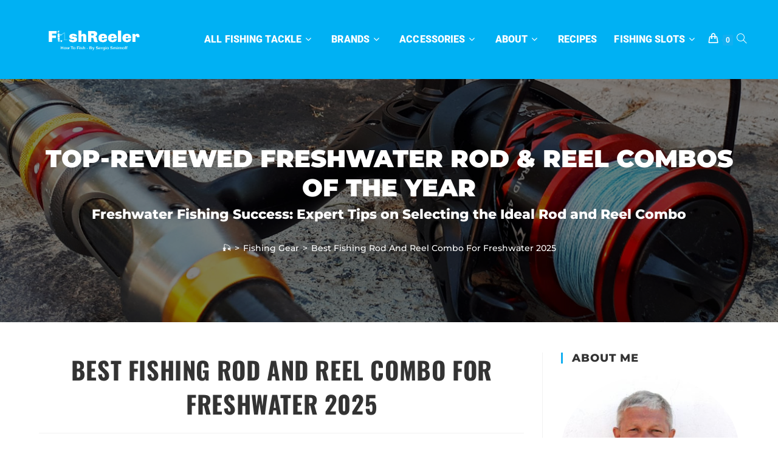

--- FILE ---
content_type: text/html; charset=utf-8
request_url: https://fishreeler.com/best-fishing-rod-and-reel-combo-for-freshwater/
body_size: 55782
content:
<!DOCTYPE html>
<html class="html" lang="en-US">
<head><meta charset="UTF-8"><script>if(navigator.userAgent.match(/MSIE|Internet Explorer/i)||navigator.userAgent.match(/Trident\/7\..*?rv:11/i)){var href=document.location.href;if(!href.match(/[?&]nowprocket/)){if(href.indexOf("?")==-1){if(href.indexOf("#")==-1){document.location.href=href+"?nowprocket=1"}else{document.location.href=href.replace("#","?nowprocket=1#")}}else{if(href.indexOf("#")==-1){document.location.href=href+"&nowprocket=1"}else{document.location.href=href.replace("#","&nowprocket=1#")}}}}</script><script>class RocketLazyLoadScripts{constructor(){this.triggerEvents=["keydown","mousedown","mousemove","touchmove","touchstart","touchend","wheel"],this.userEventHandler=this._triggerListener.bind(this),this.touchStartHandler=this._onTouchStart.bind(this),this.touchMoveHandler=this._onTouchMove.bind(this),this.touchEndHandler=this._onTouchEnd.bind(this),this.clickHandler=this._onClick.bind(this),this.interceptedClicks=[],window.addEventListener("pageshow",(e=>{this.persisted=e.persisted})),window.addEventListener("DOMContentLoaded",(()=>{this._preconnect3rdParties()})),this.delayedScripts={normal:[],async:[],defer:[]},this.allJQueries=[]}_addUserInteractionListener(e){document.hidden?e._triggerListener():(this.triggerEvents.forEach((t=>window.addEventListener(t,e.userEventHandler,{passive:!0}))),window.addEventListener("touchstart",e.touchStartHandler,{passive:!0}),window.addEventListener("mousedown",e.touchStartHandler),document.addEventListener("visibilitychange",e.userEventHandler))}_removeUserInteractionListener(){this.triggerEvents.forEach((e=>window.removeEventListener(e,this.userEventHandler,{passive:!0}))),document.removeEventListener("visibilitychange",this.userEventHandler)}_onTouchStart(e){"HTML"!==e.target.tagName&&(window.addEventListener("touchend",this.touchEndHandler),window.addEventListener("mouseup",this.touchEndHandler),window.addEventListener("touchmove",this.touchMoveHandler,{passive:!0}),window.addEventListener("mousemove",this.touchMoveHandler),e.target.addEventListener("click",this.clickHandler),this._renameDOMAttribute(e.target,"onclick","rocket-onclick"))}_onTouchMove(e){window.removeEventListener("touchend",this.touchEndHandler),window.removeEventListener("mouseup",this.touchEndHandler),window.removeEventListener("touchmove",this.touchMoveHandler,{passive:!0}),window.removeEventListener("mousemove",this.touchMoveHandler),e.target.removeEventListener("click",this.clickHandler),this._renameDOMAttribute(e.target,"rocket-onclick","onclick")}_onTouchEnd(e){window.removeEventListener("touchend",this.touchEndHandler),window.removeEventListener("mouseup",this.touchEndHandler),window.removeEventListener("touchmove",this.touchMoveHandler,{passive:!0}),window.removeEventListener("mousemove",this.touchMoveHandler)}_onClick(e){e.target.removeEventListener("click",this.clickHandler),this._renameDOMAttribute(e.target,"rocket-onclick","onclick"),this.interceptedClicks.push(e),e.preventDefault(),e.stopPropagation(),e.stopImmediatePropagation()}_replayClicks(){window.removeEventListener("touchstart",this.touchStartHandler,{passive:!0}),window.removeEventListener("mousedown",this.touchStartHandler),this.interceptedClicks.forEach((e=>{e.target.dispatchEvent(new MouseEvent("click",{view:e.view,bubbles:!0,cancelable:!0}))}))}_renameDOMAttribute(e,t,n){e.hasAttribute&&e.hasAttribute(t)&&(event.target.setAttribute(n,event.target.getAttribute(t)),event.target.removeAttribute(t))}_triggerListener(){this._removeUserInteractionListener(this),"loading"===document.readyState?document.addEventListener("DOMContentLoaded",this._loadEverythingNow.bind(this)):this._loadEverythingNow()}_preconnect3rdParties(){let e=[];document.querySelectorAll("script[type=rocketlazyloadscript]").forEach((t=>{if(t.hasAttribute("src")){const n=new URL(t.src).origin;n!==location.origin&&e.push({src:n,crossOrigin:t.crossOrigin||"module"===t.getAttribute("data-rocket-type")})}})),e=[...new Map(e.map((e=>[JSON.stringify(e),e]))).values()],this._batchInjectResourceHints(e,"preconnect")}async _loadEverythingNow(){this.lastBreath=Date.now(),this._delayEventListeners(),this._delayJQueryReady(this),this._handleDocumentWrite(),this._registerAllDelayedScripts(),this._preloadAllScripts(),await this._loadScriptsFromList(this.delayedScripts.normal),await this._loadScriptsFromList(this.delayedScripts.defer),await this._loadScriptsFromList(this.delayedScripts.async);try{await this._triggerDOMContentLoaded(),await this._triggerWindowLoad()}catch(e){}window.dispatchEvent(new Event("rocket-allScriptsLoaded")),this._replayClicks()}_registerAllDelayedScripts(){document.querySelectorAll("script[type=rocketlazyloadscript]").forEach((e=>{e.hasAttribute("src")?e.hasAttribute("async")&&!1!==e.async?this.delayedScripts.async.push(e):e.hasAttribute("defer")&&!1!==e.defer||"module"===e.getAttribute("data-rocket-type")?this.delayedScripts.defer.push(e):this.delayedScripts.normal.push(e):this.delayedScripts.normal.push(e)}))}async _transformScript(e){return await this._littleBreath(),new Promise((t=>{const n=document.createElement("script");[...e.attributes].forEach((e=>{let t=e.nodeName;"type"!==t&&("data-rocket-type"===t&&(t="type"),n.setAttribute(t,e.nodeValue))})),e.hasAttribute("src")?(n.addEventListener("load",t),n.addEventListener("error",t)):(n.text=e.text,t());try{e.parentNode.replaceChild(n,e)}catch(e){t()}}))}async _loadScriptsFromList(e){const t=e.shift();return t?(await this._transformScript(t),this._loadScriptsFromList(e)):Promise.resolve()}_preloadAllScripts(){this._batchInjectResourceHints([...this.delayedScripts.normal,...this.delayedScripts.defer,...this.delayedScripts.async],"preload")}_batchInjectResourceHints(e,t){var n=document.createDocumentFragment();e.forEach((e=>{if(e.src){const i=document.createElement("link");i.href=e.src,i.rel=t,"preconnect"!==t&&(i.as="script"),e.getAttribute&&"module"===e.getAttribute("data-rocket-type")&&(i.crossOrigin=!0),e.crossOrigin&&(i.crossOrigin=e.crossOrigin),n.appendChild(i)}})),document.head.appendChild(n)}_delayEventListeners(){let e={};function t(t,n){!function(t){function n(n){return e[t].eventsToRewrite.indexOf(n)>=0?"rocket-"+n:n}e[t]||(e[t]={originalFunctions:{add:t.addEventListener,remove:t.removeEventListener},eventsToRewrite:[]},t.addEventListener=function(){arguments[0]=n(arguments[0]),e[t].originalFunctions.add.apply(t,arguments)},t.removeEventListener=function(){arguments[0]=n(arguments[0]),e[t].originalFunctions.remove.apply(t,arguments)})}(t),e[t].eventsToRewrite.push(n)}function n(e,t){let n=e[t];Object.defineProperty(e,t,{get:()=>n||function(){},set(i){e["rocket"+t]=n=i}})}t(document,"DOMContentLoaded"),t(window,"DOMContentLoaded"),t(window,"load"),t(window,"pageshow"),t(document,"readystatechange"),n(document,"onreadystatechange"),n(window,"onload"),n(window,"onpageshow")}_delayJQueryReady(e){let t=window.jQuery;Object.defineProperty(window,"jQuery",{get:()=>t,set(n){if(n&&n.fn&&!e.allJQueries.includes(n)){n.fn.ready=n.fn.init.prototype.ready=function(t){e.domReadyFired?t.bind(document)(n):document.addEventListener("rocket-DOMContentLoaded",(()=>t.bind(document)(n)))};const t=n.fn.on;n.fn.on=n.fn.init.prototype.on=function(){if(this[0]===window){function e(e){return e.split(" ").map((e=>"load"===e||0===e.indexOf("load.")?"rocket-jquery-load":e)).join(" ")}"string"==typeof arguments[0]||arguments[0]instanceof String?arguments[0]=e(arguments[0]):"object"==typeof arguments[0]&&Object.keys(arguments[0]).forEach((t=>{delete Object.assign(arguments[0],{[e(t)]:arguments[0][t]})[t]}))}return t.apply(this,arguments),this},e.allJQueries.push(n)}t=n}})}async _triggerDOMContentLoaded(){this.domReadyFired=!0,await this._littleBreath(),document.dispatchEvent(new Event("rocket-DOMContentLoaded")),await this._littleBreath(),window.dispatchEvent(new Event("rocket-DOMContentLoaded")),await this._littleBreath(),document.dispatchEvent(new Event("rocket-readystatechange")),await this._littleBreath(),document.rocketonreadystatechange&&document.rocketonreadystatechange()}async _triggerWindowLoad(){await this._littleBreath(),window.dispatchEvent(new Event("rocket-load")),await this._littleBreath(),window.rocketonload&&window.rocketonload(),await this._littleBreath(),this.allJQueries.forEach((e=>e(window).trigger("rocket-jquery-load"))),await this._littleBreath();const e=new Event("rocket-pageshow");e.persisted=this.persisted,window.dispatchEvent(e),await this._littleBreath(),window.rocketonpageshow&&window.rocketonpageshow({persisted:this.persisted})}_handleDocumentWrite(){const e=new Map;document.write=document.writeln=function(t){const n=document.currentScript,i=document.createRange(),r=n.parentElement;let o=e.get(n);void 0===o&&(o=n.nextSibling,e.set(n,o));const s=document.createDocumentFragment();i.setStart(s,0),s.appendChild(i.createContextualFragment(t)),r.insertBefore(s,o)}}async _littleBreath(){Date.now()-this.lastBreath>45&&(await this._requestAnimFrame(),this.lastBreath=Date.now())}async _requestAnimFrame(){return document.hidden?new Promise((e=>setTimeout(e))):new Promise((e=>requestAnimationFrame(e)))}static run(){const e=new RocketLazyLoadScripts;e._addUserInteractionListener(e)}}RocketLazyLoadScripts.run();</script>
	
	<link rel="profile" href="https://gmpg.org/xfn/11">

	<script>var et_site_url='https://fishreeler.com';var et_post_id='11462';function et_core_page_resource_fallback(a,b){"undefined"===typeof b&&(b=a.sheet.cssRules&&0===a.sheet.cssRules.length);b&&(a.onerror=null,a.onload=null,a.href?a.href=et_site_url+"/?et_core_page_resource="+a.id+et_post_id:a.src&&(a.src=et_site_url+"/?et_core_page_resource="+a.id+et_post_id))}
</script><meta name='robots' content='index, follow, max-image-preview:large, max-snippet:-1, max-video-preview:-1' />
<link rel="pingback" href="https://fishreeler.com/xmlrpc.php">
<meta name="viewport" content="width=device-width, initial-scale=1">
	<!-- This site is optimized with the Yoast SEO plugin v20.12 - https://yoast.com/wordpress/plugins/seo/ -->
	<link media="all" href="https://fishreeler.com/wp-content/cache/autoptimize/css/autoptimize_961dd8a8ae4f4d2e21addcb814c79d7d.css" rel="stylesheet"><title>How to Choose the Right Freshwater Fishing Rod and Reel Combo</title><link rel="preload" as="style" href="https://fonts.googleapis.com/css?family=Open%20Sans%3A400%2C700&#038;display=swap" /><link rel="stylesheet" href="https://fonts.googleapis.com/css?family=Open%20Sans%3A400%2C700&#038;display=swap" media="print" onload="this.media='all'" /><noscript><link rel="stylesheet" href="https://fonts.googleapis.com/css?family=Open%20Sans%3A400%2C700&#038;display=swap" /></noscript>
	<meta name="description" content="Explore the best freshwater rod &amp; reel combos! Dive into detailed reviews, expert advice, and top picks for every angler." />
	<link rel="canonical" href="https://fishreeler.com/best-fishing-rod-and-reel-combo-for-freshwater/" />
	<meta property="og:locale" content="en_US" />
	<meta property="og:type" content="article" />
	<meta property="og:title" content="How to Choose the Right Freshwater Fishing Rod and Reel Combo" />
	<meta property="og:description" content="Explore the best freshwater rod &amp; reel combos! Dive into detailed reviews, expert advice, and top picks for every angler." />
	<meta property="og:url" content="https://fishreeler.com/best-fishing-rod-and-reel-combo-for-freshwater/" />
	<meta property="og:site_name" content="Fishreeler" />
	<meta property="article:publisher" content="https://www.facebook.com/FishreelerCom" />
	<meta property="article:author" content="https://www.facebook.com/FishreelerCom" />
	<meta property="article:published_time" content="2021-11-23T16:56:39+00:00" />
	<meta property="article:modified_time" content="2023-10-17T10:45:03+00:00" />
	<meta property="og:image" content="https://fishreeler.com/wp-content/uploads/2021/11/Best-Fishing-Rod-And-Reel-Combo-For-Freshwater.jpg" />
	<meta property="og:image:width" content="300" />
	<meta property="og:image:height" content="300" />
	<meta property="og:image:type" content="image/jpeg" />
	<meta name="author" content="Sergio Smirnoff" />
	<meta name="twitter:card" content="summary_large_image" />
	<meta name="twitter:creator" content="@Sergio929033071" />
	<meta name="twitter:site" content="@Sergio929033071" />
	<meta name="twitter:label1" content="Written by" />
	<meta name="twitter:data1" content="Sergio Smirnoff" />
	<meta name="twitter:label2" content="Est. reading time" />
	<meta name="twitter:data2" content="33 minutes" />
	<script type="application/ld+json" class="yoast-schema-graph">{"@context":"https://schema.org","@graph":[{"@type":"Article","@id":"https://fishreeler.com/best-fishing-rod-and-reel-combo-for-freshwater/#article","isPartOf":{"@id":"https://fishreeler.com/best-fishing-rod-and-reel-combo-for-freshwater/"},"author":{"name":"Sergio Smirnoff","@id":"https://fishreeler.com/#/schema/person/c72db7cdf84cbe5bb331d4b760927971"},"headline":"Best Fishing Rod And Reel Combo For Freshwater 2025","datePublished":"2021-11-23T16:56:39+00:00","dateModified":"2023-10-17T10:45:03+00:00","mainEntityOfPage":{"@id":"https://fishreeler.com/best-fishing-rod-and-reel-combo-for-freshwater/"},"wordCount":7341,"commentCount":6,"publisher":{"@id":"https://fishreeler.com/#organization"},"image":{"@id":"https://fishreeler.com/best-fishing-rod-and-reel-combo-for-freshwater/#primaryimage"},"thumbnailUrl":"https://fishreeler.com/wp-content/uploads/2021/11/Best-Fishing-Rod-And-Reel-Combo-For-Freshwater.jpg","keywords":["Rod &amp; Reel Combos"],"articleSection":["Fishing Gear","Fishing Tips"],"inLanguage":"en-US","potentialAction":[{"@type":"CommentAction","name":"Comment","target":["https://fishreeler.com/best-fishing-rod-and-reel-combo-for-freshwater/#respond"]}]},{"@type":"WebPage","@id":"https://fishreeler.com/best-fishing-rod-and-reel-combo-for-freshwater/","url":"https://fishreeler.com/best-fishing-rod-and-reel-combo-for-freshwater/","name":"How to Choose the Right Freshwater Fishing Rod and Reel Combo","isPartOf":{"@id":"https://fishreeler.com/#website"},"primaryImageOfPage":{"@id":"https://fishreeler.com/best-fishing-rod-and-reel-combo-for-freshwater/#primaryimage"},"image":{"@id":"https://fishreeler.com/best-fishing-rod-and-reel-combo-for-freshwater/#primaryimage"},"thumbnailUrl":"https://fishreeler.com/wp-content/uploads/2021/11/Best-Fishing-Rod-And-Reel-Combo-For-Freshwater.jpg","datePublished":"2021-11-23T16:56:39+00:00","dateModified":"2023-10-17T10:45:03+00:00","description":"Explore the best freshwater rod & reel combos! Dive into detailed reviews, expert advice, and top picks for every angler.","breadcrumb":{"@id":"https://fishreeler.com/best-fishing-rod-and-reel-combo-for-freshwater/#breadcrumb"},"inLanguage":"en-US","potentialAction":[{"@type":"ReadAction","target":["https://fishreeler.com/best-fishing-rod-and-reel-combo-for-freshwater/"]}]},{"@type":"ImageObject","inLanguage":"en-US","@id":"https://fishreeler.com/best-fishing-rod-and-reel-combo-for-freshwater/#primaryimage","url":"https://fishreeler.com/wp-content/uploads/2021/11/Best-Fishing-Rod-And-Reel-Combo-For-Freshwater.jpg","contentUrl":"https://fishreeler.com/wp-content/uploads/2021/11/Best-Fishing-Rod-And-Reel-Combo-For-Freshwater.jpg","width":300,"height":300,"caption":"Best Fishing Rod And Reel Combo For Freshwater"},{"@type":"BreadcrumbList","@id":"https://fishreeler.com/best-fishing-rod-and-reel-combo-for-freshwater/#breadcrumb","itemListElement":[{"@type":"ListItem","position":1,"name":"Home","item":"https://fishreeler.com/"},{"@type":"ListItem","position":2,"name":"Blog","item":"https://fishreeler.com/blog/"},{"@type":"ListItem","position":3,"name":"Best Fishing Rod And Reel Combo For Freshwater 2023"}]},{"@type":"WebSite","@id":"https://fishreeler.com/#website","url":"https://fishreeler.com/","name":"Fishreeler - Fishing Tips","description":"&quot;HOW TO&quot; Fishing Tips and Professional Fishing Experience","publisher":{"@id":"https://fishreeler.com/#organization"},"alternateName":"Fishreeler","potentialAction":[{"@type":"SearchAction","target":{"@type":"EntryPoint","urlTemplate":"https://fishreeler.com/?s={search_term_string}"},"query-input":"required name=search_term_string"}],"inLanguage":"en-US"},{"@type":"Organization","@id":"https://fishreeler.com/#organization","name":"Fishreeler - Fishing Tips","alternateName":"Fishreeler","url":"https://fishreeler.com/","logo":{"@type":"ImageObject","inLanguage":"en-US","@id":"https://fishreeler.com/#/schema/logo/image/","url":"https://fishreeler.com/wp-content/uploads/2021/09/fishreeler-fishing-blog-logo.png","contentUrl":"https://fishreeler.com/wp-content/uploads/2021/09/fishreeler-fishing-blog-logo.png","width":600,"height":260,"caption":"Fishreeler - Fishing Tips"},"image":{"@id":"https://fishreeler.com/#/schema/logo/image/"},"sameAs":["https://www.facebook.com/FishreelerCom","https://twitter.com/Sergio929033071","https://www.youtube.com/@FishReeeler"]},{"@type":"Person","@id":"https://fishreeler.com/#/schema/person/c72db7cdf84cbe5bb331d4b760927971","name":"Sergio Smirnoff","image":{"@type":"ImageObject","inLanguage":"en-US","@id":"https://fishreeler.com/#/schema/person/image/","url":"https://fishreeler.com/wp-content/uploads/2022/08/Sergio-Smirnoff-2-96x96.jpg","contentUrl":"https://fishreeler.com/wp-content/uploads/2022/08/Sergio-Smirnoff-2-96x96.jpg","caption":"Sergio Smirnoff"},"description":"Hello, my name is Sergio Smirnof, and my goal with FishReeler is to provide a valuable resource for anglers of all levels, from beginners to experienced veterans. I hope that my passion for fishing and dedication to the sport shines through in the content I create and inspires others to get out on the water and catch some fish!","sameAs":["https://fishreeler.com/about-author/","https://www.facebook.com/FishreelerCom","https://www.instagram.com/sergiosmirnoffcom/","https://www.pinterest.com/FishReelerCom","https://twitter.com/Sergio929033071","https://www.youtube.com/@FishReeeler"],"url":"https://fishreeler.com/author/sergiosmirnoff/"}]}</script>
	<!-- / Yoast SEO plugin. -->


<link rel='dns-prefetch' href='//fonts.googleapis.com' />
<link rel='dns-prefetch' href='//maxcdn.bootstrapcdn.com' />
<link href='https://fonts.gstatic.com' crossorigin rel='preconnect' />




































<link rel='stylesheet' id='nickx-fontawesome-css-css' href='//maxcdn.bootstrapcdn.com/font-awesome/4.7.0/css/font-awesome.min.css?ver=1' media='all' />

<link rel='stylesheet' id='dashicons-css' href='https://fishreeler.com/wp-includes/css/dashicons.min.css?ver=6.1.9' media='all' />




<link rel='stylesheet' id='oceanwp-google-font-montserrat-css' href='https://fishreeler.com/wp-content/cache/autoptimize/css/autoptimize_single_6728b941949c4a60561799846ca97c76.css?ver=6.1.9' media='all' />
<link rel='stylesheet' id='oceanwp-google-font-oswald-css' href='https://fishreeler.com/wp-content/cache/autoptimize/css/autoptimize_single_bbd27d06eb7796c0ac413cca394fbb5c.css?ver=6.1.9' media='all' />
<link rel='stylesheet' id='oceanwp-google-font-roboto-css' href='https://fishreeler.com/wp-content/cache/autoptimize/css/autoptimize_single_b2fde0268371a85567940fd2a0679ac0.css?ver=6.1.9' media='all' />






<script type="text/template" id="tmpl-variation-template">
	<div class="woocommerce-variation-description">{{{ data.variation.variation_description }}}</div>
	<div class="woocommerce-variation-price">{{{ data.variation.price_html }}}</div>
	<div class="woocommerce-variation-availability">{{{ data.variation.availability_html }}}</div>
</script>
<script type="text/template" id="tmpl-unavailable-variation-template">
	<p>Sorry, this product is unavailable. Please choose a different combination.</p>
</script>
<script type="rocketlazyloadscript" src='https://fishreeler.com/wp-includes/js/jquery/jquery.min.js?ver=3.6.1' id='jquery-core-js'></script>
<script type="rocketlazyloadscript" src='https://fishreeler.com/wp-includes/js/jquery/jquery-migrate.min.js?ver=3.3.2' id='jquery-migrate-js' defer></script>
<script id='cookie-law-info-js-extra'>
var Cli_Data = {"nn_cookie_ids":[],"cookielist":[],"non_necessary_cookies":[],"ccpaEnabled":"","ccpaRegionBased":"","ccpaBarEnabled":"","strictlyEnabled":["necessary","obligatoire"],"ccpaType":"gdpr","js_blocking":"1","custom_integration":"","triggerDomRefresh":"","secure_cookies":""};
var cli_cookiebar_settings = {"animate_speed_hide":"500","animate_speed_show":"500","background":"#FFF","border":"#b1a6a6c2","border_on":"","button_1_button_colour":"#61a229","button_1_button_hover":"#4e8221","button_1_link_colour":"#fff","button_1_as_button":"1","button_1_new_win":"","button_2_button_colour":"#333","button_2_button_hover":"#292929","button_2_link_colour":"#444","button_2_as_button":"","button_2_hidebar":"","button_3_button_colour":"#3566bb","button_3_button_hover":"#2a5296","button_3_link_colour":"#fff","button_3_as_button":"1","button_3_new_win":"","button_4_button_colour":"#000","button_4_button_hover":"#000000","button_4_link_colour":"#333333","button_4_as_button":"","button_7_button_colour":"#61a229","button_7_button_hover":"#4e8221","button_7_link_colour":"#fff","button_7_as_button":"1","button_7_new_win":"","font_family":"inherit","header_fix":"","notify_animate_hide":"1","notify_animate_show":"","notify_div_id":"#cookie-law-info-bar","notify_position_horizontal":"right","notify_position_vertical":"bottom","scroll_close":"","scroll_close_reload":"","accept_close_reload":"","reject_close_reload":"","showagain_tab":"","showagain_background":"#fff","showagain_border":"#000","showagain_div_id":"#cookie-law-info-again","showagain_x_position":"100px","text":"#333333","show_once_yn":"","show_once":"10000","logging_on":"","as_popup":"","popup_overlay":"1","bar_heading_text":"","cookie_bar_as":"banner","popup_showagain_position":"bottom-right","widget_position":"left"};
var log_object = {"ajax_url":"https:\/\/fishreeler.com\/wp-admin\/admin-ajax.php"};
</script>
<script type="rocketlazyloadscript" src='https://fishreeler.com/wp-content/plugins/cookie-law-info/legacy/public/js/cookie-law-info-public.js?ver=3.1.8' id='cookie-law-info-js' defer></script>
<script id='WCPAY_ASSETS-js-extra'>
var wcpayAssets = {"url":"https:\/\/fishreeler.com\/wp-content\/plugins\/woocommerce-payments\/dist\/"};
</script>
<link rel="preload" href="https://fishreeler.com/wp-content/plugins/monarch/core/admin/fonts/modules.ttf" as="font" crossorigin="anonymous">	<noscript><style>.woocommerce-product-gallery{ opacity: 1 !important; }</style></noscript>
	<link rel="icon" href="https://fishreeler.com/wp-content/uploads/2021/09/fishreeler-fishing-blog-favi.png" sizes="32x32" />
<link rel="icon" href="https://fishreeler.com/wp-content/uploads/2021/09/fishreeler-fishing-blog-favi.png" sizes="192x192" />
<link rel="apple-touch-icon" href="https://fishreeler.com/wp-content/uploads/2021/09/fishreeler-fishing-blog-favi.png" />
<meta name="msapplication-TileImage" content="https://fishreeler.com/wp-content/uploads/2021/09/fishreeler-fishing-blog-favi.png" />
		
		<!-- OceanWP CSS -->
<style type="text/css">
.page-header{background-image:url( https://fishreeler.com/wp-content/uploads/2021/11/Freshwater-Fishing-Rods-and-Reel.jpg ) !important}/* Header CSS */#site-logo #site-logo-inner,.oceanwp-social-menu .social-menu-inner,#site-header.full_screen-header .menu-bar-inner,.after-header-content .after-header-content-inner{height:130px}#site-navigation-wrap .dropdown-menu >li >a,.oceanwp-mobile-menu-icon a,.mobile-menu-close,.after-header-content-inner >a{line-height:130px}@media only screen and (max-width:959px){body.default-breakpoint #site-logo #site-logo-inner{height:140px}}@media only screen and (max-width:959px){body.default-breakpoint .oceanwp-mobile-menu-icon a,.mobile-menu-close{line-height:140px}}#site-header,.has-transparent-header .is-sticky #site-header,.has-vh-transparent .is-sticky #site-header.vertical-header,#searchform-header-replace{background-color:#00b1f3}#site-header.has-header-media .overlay-header-media{background-color:rgba(0,0,0,0.5)}#site-logo #site-logo-inner a img,#site-header.center-header #site-navigation-wrap .middle-site-logo a img{max-width:180px}#site-header #site-logo #site-logo-inner a img,#site-header.center-header #site-navigation-wrap .middle-site-logo a img{max-height:180px}.effect-one #site-navigation-wrap .dropdown-menu >li >a.menu-link >span:after,.effect-three #site-navigation-wrap .dropdown-menu >li >a.menu-link >span:after,.effect-five #site-navigation-wrap .dropdown-menu >li >a.menu-link >span:before,.effect-five #site-navigation-wrap .dropdown-menu >li >a.menu-link >span:after,.effect-nine #site-navigation-wrap .dropdown-menu >li >a.menu-link >span:before,.effect-nine #site-navigation-wrap .dropdown-menu >li >a.menu-link >span:after{background-color:#ffffff}.effect-four #site-navigation-wrap .dropdown-menu >li >a.menu-link >span:before,.effect-four #site-navigation-wrap .dropdown-menu >li >a.menu-link >span:after,.effect-seven #site-navigation-wrap .dropdown-menu >li >a.menu-link:hover >span:after,.effect-seven #site-navigation-wrap .dropdown-menu >li.sfHover >a.menu-link >span:after{color:#ffffff}.effect-seven #site-navigation-wrap .dropdown-menu >li >a.menu-link:hover >span:after,.effect-seven #site-navigation-wrap .dropdown-menu >li.sfHover >a.menu-link >span:after{text-shadow:10px 0 #ffffff,-10px 0 #ffffff}#site-navigation-wrap .dropdown-menu >li >a{padding:0 3px}#site-navigation-wrap .dropdown-menu >li >a,.oceanwp-mobile-menu-icon a,#searchform-header-replace-close{color:#ffffff}#site-navigation-wrap .dropdown-menu >li >a .owp-icon use,.oceanwp-mobile-menu-icon a .owp-icon use,#searchform-header-replace-close .owp-icon use{stroke:#ffffff}#site-navigation-wrap .dropdown-menu >li >a:hover,.oceanwp-mobile-menu-icon a:hover,#searchform-header-replace-close:hover{color:#ffffff}#site-navigation-wrap .dropdown-menu >li >a:hover .owp-icon use,.oceanwp-mobile-menu-icon a:hover .owp-icon use,#searchform-header-replace-close:hover .owp-icon use{stroke:#ffffff}#site-navigation-wrap .dropdown-menu >.current-menu-item >a,#site-navigation-wrap .dropdown-menu >.current-menu-ancestor >a,#site-navigation-wrap .dropdown-menu >.current-menu-item >a:hover,#site-navigation-wrap .dropdown-menu >.current-menu-ancestor >a:hover{color:#ffffff}.dropdown-menu .sub-menu,#searchform-dropdown,.current-shop-items-dropdown{background-color:#00b1f3}.dropdown-menu ul li.menu-item,.navigation >ul >li >ul.megamenu.sub-menu >li,.navigation .megamenu li ul.sub-menu{border-color:#ffffff}.dropdown-menu ul li a.menu-link{color:#fcfcfc}.dropdown-menu ul li a.menu-link .owp-icon use{stroke:#fcfcfc}.dropdown-menu ul li a.menu-link:hover{color:#262626}.dropdown-menu ul li a.menu-link:hover .owp-icon use{stroke:#262626}/* Footer Widgets CSS */#footer-widgets{background-color:#00b1f3}#footer-widgets,#footer-widgets p,#footer-widgets li a:before,#footer-widgets .contact-info-widget span.oceanwp-contact-title,#footer-widgets .recent-posts-date,#footer-widgets .recent-posts-comments,#footer-widgets .widget-recent-posts-icons li .fa{color:#ffffff}#footer-widgets .footer-box a:hover,#footer-widgets a:hover{color:#aeddf2}/* Footer Bottom CSS */#footer-bottom{background-color:#353535}#footer-bottom,#footer-bottom p{color:#fcfcfc}#footer-bottom a:hover,#footer-bottom #footer-bottom-menu a:hover{color:#00b1f3}/* WooCommerce CSS */.widget_shopping_cart ul.cart_list li .owp-grid-wrap .owp-grid.thumbnail,.widget_shopping_cart ul.cart_list li,.woocommerce ul.product_list_widget li:first-child,.widget_shopping_cart .total{border-color:#ffffff}.widget_shopping_cart ul.cart_list li .owp-grid-wrap .owp-grid a{color:#ffffff}.widget_shopping_cart ul.cart_list li .owp-grid-wrap .owp-grid a:hover{color:#ffffff}.widget_shopping_cart ul.cart_list li .owp-grid-wrap .owp-grid a.remove{color:#ffffff;border-color:#ffffff}.widget_shopping_cart ul.cart_list li .owp-grid-wrap .owp-grid a.remove:hover{color:#ffffff;border-color:#ffffff}.widget_shopping_cart ul.cart_list li .owp-grid-wrap .owp-grid .quantity{color:#ffffff}.widget_shopping_cart ul.cart_list li .owp-grid-wrap .owp-grid .amount{color:#ffffff}.widget_shopping_cart .total strong{color:#00b1f3}.widget_shopping_cart .total .amount{color:#00b1f3}.woocommerce div.product div.summary,.woocommerce.content-full-width div.product div.summary{width:48%}#owp-checkout-timeline .timeline-step{color:#cccccc}#owp-checkout-timeline .timeline-step{border-color:#cccccc}.woocommerce span.onsale{background-color:#00b1f3}.woocommerce ul.products li.product .price,.woocommerce ul.products li.product .price .amount{color:#00b1f3}.price,.amount{color:#00b1f3}/* Typography CSS */body{font-family:Montserrat;font-weight:500;font-size:20px;color:#2b2b2b}h1{font-weight:900;font-size:45px}h2{font-family:Oswald;font-weight:700;font-size:35px;text-transform:uppercase}h3{font-family:Oswald;font-weight:700;font-size:30px;text-transform:uppercase}#site-navigation-wrap .dropdown-menu >li >a,#site-header.full_screen-header .fs-dropdown-menu >li >a,#site-header.top-header #site-navigation-wrap .dropdown-menu >li >a,#site-header.center-header #site-navigation-wrap .dropdown-menu >li >a,#site-header.medium-header #site-navigation-wrap .dropdown-menu >li >a,.oceanwp-mobile-menu-icon a{font-family:Roboto;font-weight:900;font-style:normal;font-size:16px;letter-spacing:.1px;text-transform:uppercase}.dropdown-menu ul li a.menu-link,#site-header.full_screen-header .fs-dropdown-menu ul.sub-menu li a{font-family:Roboto;font-weight:800;font-size:16px}.page-header .page-header-title,.page-header.background-image-page-header .page-header-title{font-weight:900;font-size:40px;line-height:1.2;text-transform:uppercase}.page-header .page-subheading{font-weight:800;font-size:22px}.site-breadcrumbs{font-weight:500;font-size:14px}.single-post .entry-title{font-weight:900;font-size:40px}.sidebar-box .widget-title{font-weight:800;font-size:18px;text-transform:uppercase}.sidebar-box,.footer-box{font-size:16px}#footer-widgets .footer-box .widget-title{font-weight:700;font-size:18px;letter-spacing:.1px;text-transform:uppercase}#footer-bottom #copyright{font-size:14px;line-height:1.5;letter-spacing:.1px}#footer-bottom #footer-bottom-menu{font-size:16px}
</style></head>

<body data-rsssl=1 class="post-template-default single single-post postid-11462 single-format-standard wp-custom-logo wp-embed-responsive theme-oceanwp woocommerce-no-js et_monarch oceanwp-theme sidebar-mobile no-header-border default-breakpoint has-sidebar content-right-sidebar post-in-category-fishing-gear post-in-category-fishing-tips page-with-background-title has-breadcrumbs has-blog-grid has-grid-list account-original-style" itemscope="itemscope" itemtype="https://schema.org/Article">

	<svg xmlns="http://www.w3.org/2000/svg" viewBox="0 0 0 0" width="0" height="0" focusable="false" role="none" style="visibility: hidden; position: absolute; left: -9999px; overflow: hidden;" ><defs><filter id="wp-duotone-dark-grayscale"><feColorMatrix color-interpolation-filters="sRGB" type="matrix" values=" .299 .587 .114 0 0 .299 .587 .114 0 0 .299 .587 .114 0 0 .299 .587 .114 0 0 " /><feComponentTransfer color-interpolation-filters="sRGB" ><feFuncR type="table" tableValues="0 0.49803921568627" /><feFuncG type="table" tableValues="0 0.49803921568627" /><feFuncB type="table" tableValues="0 0.49803921568627" /><feFuncA type="table" tableValues="1 1" /></feComponentTransfer><feComposite in2="SourceGraphic" operator="in" /></filter></defs></svg><svg xmlns="http://www.w3.org/2000/svg" viewBox="0 0 0 0" width="0" height="0" focusable="false" role="none" style="visibility: hidden; position: absolute; left: -9999px; overflow: hidden;" ><defs><filter id="wp-duotone-grayscale"><feColorMatrix color-interpolation-filters="sRGB" type="matrix" values=" .299 .587 .114 0 0 .299 .587 .114 0 0 .299 .587 .114 0 0 .299 .587 .114 0 0 " /><feComponentTransfer color-interpolation-filters="sRGB" ><feFuncR type="table" tableValues="0 1" /><feFuncG type="table" tableValues="0 1" /><feFuncB type="table" tableValues="0 1" /><feFuncA type="table" tableValues="1 1" /></feComponentTransfer><feComposite in2="SourceGraphic" operator="in" /></filter></defs></svg><svg xmlns="http://www.w3.org/2000/svg" viewBox="0 0 0 0" width="0" height="0" focusable="false" role="none" style="visibility: hidden; position: absolute; left: -9999px; overflow: hidden;" ><defs><filter id="wp-duotone-purple-yellow"><feColorMatrix color-interpolation-filters="sRGB" type="matrix" values=" .299 .587 .114 0 0 .299 .587 .114 0 0 .299 .587 .114 0 0 .299 .587 .114 0 0 " /><feComponentTransfer color-interpolation-filters="sRGB" ><feFuncR type="table" tableValues="0.54901960784314 0.98823529411765" /><feFuncG type="table" tableValues="0 1" /><feFuncB type="table" tableValues="0.71764705882353 0.25490196078431" /><feFuncA type="table" tableValues="1 1" /></feComponentTransfer><feComposite in2="SourceGraphic" operator="in" /></filter></defs></svg><svg xmlns="http://www.w3.org/2000/svg" viewBox="0 0 0 0" width="0" height="0" focusable="false" role="none" style="visibility: hidden; position: absolute; left: -9999px; overflow: hidden;" ><defs><filter id="wp-duotone-blue-red"><feColorMatrix color-interpolation-filters="sRGB" type="matrix" values=" .299 .587 .114 0 0 .299 .587 .114 0 0 .299 .587 .114 0 0 .299 .587 .114 0 0 " /><feComponentTransfer color-interpolation-filters="sRGB" ><feFuncR type="table" tableValues="0 1" /><feFuncG type="table" tableValues="0 0.27843137254902" /><feFuncB type="table" tableValues="0.5921568627451 0.27843137254902" /><feFuncA type="table" tableValues="1 1" /></feComponentTransfer><feComposite in2="SourceGraphic" operator="in" /></filter></defs></svg><svg xmlns="http://www.w3.org/2000/svg" viewBox="0 0 0 0" width="0" height="0" focusable="false" role="none" style="visibility: hidden; position: absolute; left: -9999px; overflow: hidden;" ><defs><filter id="wp-duotone-midnight"><feColorMatrix color-interpolation-filters="sRGB" type="matrix" values=" .299 .587 .114 0 0 .299 .587 .114 0 0 .299 .587 .114 0 0 .299 .587 .114 0 0 " /><feComponentTransfer color-interpolation-filters="sRGB" ><feFuncR type="table" tableValues="0 0" /><feFuncG type="table" tableValues="0 0.64705882352941" /><feFuncB type="table" tableValues="0 1" /><feFuncA type="table" tableValues="1 1" /></feComponentTransfer><feComposite in2="SourceGraphic" operator="in" /></filter></defs></svg><svg xmlns="http://www.w3.org/2000/svg" viewBox="0 0 0 0" width="0" height="0" focusable="false" role="none" style="visibility: hidden; position: absolute; left: -9999px; overflow: hidden;" ><defs><filter id="wp-duotone-magenta-yellow"><feColorMatrix color-interpolation-filters="sRGB" type="matrix" values=" .299 .587 .114 0 0 .299 .587 .114 0 0 .299 .587 .114 0 0 .299 .587 .114 0 0 " /><feComponentTransfer color-interpolation-filters="sRGB" ><feFuncR type="table" tableValues="0.78039215686275 1" /><feFuncG type="table" tableValues="0 0.94901960784314" /><feFuncB type="table" tableValues="0.35294117647059 0.47058823529412" /><feFuncA type="table" tableValues="1 1" /></feComponentTransfer><feComposite in2="SourceGraphic" operator="in" /></filter></defs></svg><svg xmlns="http://www.w3.org/2000/svg" viewBox="0 0 0 0" width="0" height="0" focusable="false" role="none" style="visibility: hidden; position: absolute; left: -9999px; overflow: hidden;" ><defs><filter id="wp-duotone-purple-green"><feColorMatrix color-interpolation-filters="sRGB" type="matrix" values=" .299 .587 .114 0 0 .299 .587 .114 0 0 .299 .587 .114 0 0 .299 .587 .114 0 0 " /><feComponentTransfer color-interpolation-filters="sRGB" ><feFuncR type="table" tableValues="0.65098039215686 0.40392156862745" /><feFuncG type="table" tableValues="0 1" /><feFuncB type="table" tableValues="0.44705882352941 0.4" /><feFuncA type="table" tableValues="1 1" /></feComponentTransfer><feComposite in2="SourceGraphic" operator="in" /></filter></defs></svg><svg xmlns="http://www.w3.org/2000/svg" viewBox="0 0 0 0" width="0" height="0" focusable="false" role="none" style="visibility: hidden; position: absolute; left: -9999px; overflow: hidden;" ><defs><filter id="wp-duotone-blue-orange"><feColorMatrix color-interpolation-filters="sRGB" type="matrix" values=" .299 .587 .114 0 0 .299 .587 .114 0 0 .299 .587 .114 0 0 .299 .587 .114 0 0 " /><feComponentTransfer color-interpolation-filters="sRGB" ><feFuncR type="table" tableValues="0.098039215686275 1" /><feFuncG type="table" tableValues="0 0.66274509803922" /><feFuncB type="table" tableValues="0.84705882352941 0.41960784313725" /><feFuncA type="table" tableValues="1 1" /></feComponentTransfer><feComposite in2="SourceGraphic" operator="in" /></filter></defs></svg>
	
	<div id="outer-wrap" class="site clr">

		<a class="skip-link screen-reader-text" href="#main">Skip to content</a>

		
		<div id="wrap" class="clr">

			
			
<header id="site-header" class="minimal-header search-overlay effect-four clr" data-height="130" itemscope="itemscope" itemtype="https://schema.org/WPHeader" role="banner">

	
					
			<div id="site-header-inner" class="clr container">

				
				

<div id="site-logo" class="clr" itemscope itemtype="https://schema.org/Brand" >

	
	<div id="site-logo-inner" class="clr">

		<a href="https://fishreeler.com/" class="custom-logo-link" rel="home" data-wpel-link="internal"><img width="600" height="260" src="https://fishreeler.com/wp-content/uploads/2021/09/fishreeler-fishing-blog-logo.png" class="custom-logo" alt="Fishreeler - Fishing Blog" decoding="async" srcset="https://fishreeler.com/wp-content/uploads/2021/09/fishreeler-fishing-blog-logo.png 1x, https://fishreeler.com/wp-content/uploads/2021/09/fishreeler-fishing-blog-logo.png 2x" sizes="(max-width: 600px) 100vw, 600px" /></a>
	</div><!-- #site-logo-inner -->

	
	
</div><!-- #site-logo -->

			<div id="site-navigation-wrap" class="clr">
			
			
			
			<nav id="site-navigation" class="navigation main-navigation clr" itemscope="itemscope" itemtype="https://schema.org/SiteNavigationElement" role="navigation" >

				<ul id="menu-menu" class="main-menu dropdown-menu sf-menu"><li id="menu-item-9041" class="menu-item menu-item-type-custom menu-item-object-custom menu-item-has-children dropdown menu-item-9041"><a href="https://fishreeler.com/blog" class="menu-link" data-wpel-link="internal"><span class="text-wrap">All Fishing Tackle<i class="nav-arrow fa fa-angle-down" aria-hidden="true" role="img"></i></span></a>
<ul class="sub-menu">
	<li id="menu-item-9035" class="menu-item menu-item-type-taxonomy menu-item-object-category current-post-ancestor current-menu-parent current-post-parent menu-item-9035"><a href="https://fishreeler.com/fishing-gear/" class="menu-link" data-wpel-link="internal"><span class="text-wrap">Fishing Gear</span></a></li>	<li id="menu-item-9137" class="menu-item menu-item-type-taxonomy menu-item-object-category menu-item-9137"><a href="https://fishreeler.com/fishing-clothing/" class="menu-link" data-wpel-link="internal"><span class="text-wrap">Fishing Clothing</span></a></li>	<li id="menu-item-9049" class="menu-item menu-item-type-taxonomy menu-item-object-category menu-item-9049"><a href="https://fishreeler.com/fishing-lines/" class="menu-link" data-wpel-link="internal"><span class="text-wrap">Fishing Lines</span></a></li>	<li id="menu-item-9048" class="menu-item menu-item-type-taxonomy menu-item-object-category menu-item-9048"><a href="https://fishreeler.com/fishing-lures/" class="menu-link" data-wpel-link="internal"><span class="text-wrap">Fishing Lures</span></a></li>	<li id="menu-item-9036" class="menu-item menu-item-type-taxonomy menu-item-object-category menu-item-9036"><a href="https://fishreeler.com/fishing-reels/" class="menu-link" data-wpel-link="internal"><span class="text-wrap">Fishing Reels</span></a></li>	<li id="menu-item-9037" class="menu-item menu-item-type-taxonomy menu-item-object-category menu-item-9037"><a href="https://fishreeler.com/fishing-rods/" class="menu-link" data-wpel-link="internal"><span class="text-wrap">Fishing Rods</span></a></li>	<li id="menu-item-9038" class="menu-item menu-item-type-taxonomy menu-item-object-category current-post-ancestor current-menu-parent current-post-parent menu-item-9038"><a href="https://fishreeler.com/fishing-tips/" class="menu-link" data-wpel-link="internal"><span class="text-wrap">Fishing Tips</span></a></li>	<li id="menu-item-9040" class="menu-item menu-item-type-taxonomy menu-item-object-category menu-item-9040"><a href="https://fishreeler.com/spearfishing/" class="menu-link" data-wpel-link="internal"><span class="text-wrap">Spearfishing Gear</span></a></li>	<li id="menu-item-9136" class="menu-item menu-item-type-taxonomy menu-item-object-category menu-item-9136"><a href="https://fishreeler.com/bowfishing/" class="menu-link" data-wpel-link="internal"><span class="text-wrap">Bowfishing Gear</span></a></li>	<li id="menu-item-19890" class="menu-item menu-item-type-taxonomy menu-item-object-category menu-item-19890"><a href="https://fishreeler.com/fishing-gear/fishing-kayak/" class="menu-link" data-wpel-link="internal"><span class="text-wrap">Kayak Fishing</span></a></li></ul>
</li><li id="menu-item-9034" class="menu-item menu-item-type-taxonomy menu-item-object-category menu-item-has-children dropdown menu-item-9034"><a href="https://fishreeler.com/fishing-brands/" class="menu-link" data-wpel-link="internal"><span class="text-wrap">Brands<i class="nav-arrow fa fa-angle-down" aria-hidden="true" role="img"></i></span></a>
<ul class="sub-menu">
	<li id="menu-item-9051" class="menu-item menu-item-type-taxonomy menu-item-object-category menu-item-9051"><a href="https://fishreeler.com/fishing-brands/abu-garcia/" class="menu-link" data-wpel-link="internal"><span class="text-wrap">Abu Garcia</span></a></li>	<li id="menu-item-19400" class="menu-item menu-item-type-taxonomy menu-item-object-category menu-item-19400"><a href="https://fishreeler.com/fishing-brands/berkley/" class="menu-link" data-wpel-link="internal"><span class="text-wrap">Berkley</span></a></li>	<li id="menu-item-9043" class="menu-item menu-item-type-taxonomy menu-item-object-category menu-item-9043"><a href="https://fishreeler.com/fishing-brands/daiwa/" class="menu-link" data-wpel-link="internal"><span class="text-wrap">Daiwa</span></a></li>	<li id="menu-item-9044" class="menu-item menu-item-type-taxonomy menu-item-object-category menu-item-9044"><a href="https://fishreeler.com/fishing-brands/okuma/" class="menu-link" data-wpel-link="internal"><span class="text-wrap">Okuma</span></a></li>	<li id="menu-item-9045" class="menu-item menu-item-type-taxonomy menu-item-object-category menu-item-9045"><a href="https://fishreeler.com/fishing-brands/penn/" class="menu-link" data-wpel-link="internal"><span class="text-wrap">Penn</span></a></li>	<li id="menu-item-9046" class="menu-item menu-item-type-taxonomy menu-item-object-category menu-item-9046"><a href="https://fishreeler.com/fishing-brands/piscifun/" class="menu-link" data-wpel-link="internal"><span class="text-wrap">Piscifun</span></a></li>	<li id="menu-item-9052" class="menu-item menu-item-type-taxonomy menu-item-object-category menu-item-9052"><a href="https://fishreeler.com/fishing-brands/pflueger/" class="menu-link" data-wpel-link="internal"><span class="text-wrap">Pflueger</span></a></li>	<li id="menu-item-9039" class="menu-item menu-item-type-taxonomy menu-item-object-category menu-item-9039"><a href="https://fishreeler.com/fishing-brands/rapala/" class="menu-link" data-wpel-link="internal"><span class="text-wrap">Rapala</span></a></li>	<li id="menu-item-9042" class="menu-item menu-item-type-taxonomy menu-item-object-category menu-item-9042"><a href="https://fishreeler.com/fishing-brands/shimano/" class="menu-link" data-wpel-link="internal"><span class="text-wrap">Shimano</span></a></li>	<li id="menu-item-9050" class="menu-item menu-item-type-taxonomy menu-item-object-category menu-item-9050"><a href="https://fishreeler.com/fishing-brands/kastking/" class="menu-link" data-wpel-link="internal"><span class="text-wrap">Kastking</span></a></li>	<li id="menu-item-9114" class="menu-item menu-item-type-taxonomy menu-item-object-category menu-item-9114"><a href="https://fishreeler.com/fishing-brands/tsunami-fishing/" class="menu-link" data-wpel-link="internal"><span class="text-wrap">Tsunami Fishing</span></a></li>	<li id="menu-item-19401" class="menu-item menu-item-type-taxonomy menu-item-object-category menu-item-19401"><a href="https://fishreeler.com/fishing-brands/yo-zuri/" class="menu-link" data-wpel-link="internal"><span class="text-wrap">YO-ZURI</span></a></li>	<li id="menu-item-19402" class="menu-item menu-item-type-taxonomy menu-item-object-category menu-item-19402"><a href="https://fishreeler.com/fishing-brands/zebco/" class="menu-link" data-wpel-link="internal"><span class="text-wrap">Zebco</span></a></li></ul>
</li><li id="menu-item-9033" class="menu-item menu-item-type-taxonomy menu-item-object-category menu-item-has-children dropdown menu-item-9033"><a href="https://fishreeler.com/fishing-accessories/" class="menu-link" data-wpel-link="internal"><span class="text-wrap">Accessories<i class="nav-arrow fa fa-angle-down" aria-hidden="true" role="img"></i></span></a>
<ul class="sub-menu">
	<li id="menu-item-9053" class="menu-item menu-item-type-taxonomy menu-item-object-category menu-item-9053"><a href="https://fishreeler.com/fishing-accessories/fishing-drone/" class="menu-link" data-wpel-link="internal"><span class="text-wrap">Fishing Drone</span></a></li>	<li id="menu-item-9134" class="menu-item menu-item-type-taxonomy menu-item-object-category menu-item-9134"><a href="https://fishreeler.com/fishing-accessories/fishing-cart/" class="menu-link" data-wpel-link="internal"><span class="text-wrap">Fishing Cart</span></a></li>	<li id="menu-item-9138" class="menu-item menu-item-type-taxonomy menu-item-object-category menu-item-9138"><a href="https://fishreeler.com/fishing-accessories/fishing-tackle/" class="menu-link" data-wpel-link="internal"><span class="text-wrap">Fishing Tackle</span></a></li>	<li id="menu-item-9135" class="menu-item menu-item-type-taxonomy menu-item-object-category menu-item-9135"><a href="https://fishreeler.com/fishing-accessories/deep-drop-fishing/" class="menu-link" data-wpel-link="internal"><span class="text-wrap">Deep Drop Fishing</span></a></li>	<li id="menu-item-19628" class="menu-item menu-item-type-taxonomy menu-item-object-category menu-item-19628"><a href="https://fishreeler.com/ice-fishing/" class="menu-link" data-wpel-link="internal"><span class="text-wrap">Ice Fishing</span></a></li>	<li id="menu-item-19629" class="menu-item menu-item-type-taxonomy menu-item-object-category menu-item-19629"><a href="https://fishreeler.com/jig-fishing/" class="menu-link" data-wpel-link="internal"><span class="text-wrap">Jig Fishing</span></a></li>	<li id="menu-item-19633" class="menu-item menu-item-type-taxonomy menu-item-object-category menu-item-19633"><a href="https://fishreeler.com/fly-fishing/" class="menu-link" data-wpel-link="internal"><span class="text-wrap">Fly Fishing Gear</span></a></li>	<li id="menu-item-19634" class="menu-item menu-item-type-taxonomy menu-item-object-category menu-item-19634"><a href="https://fishreeler.com/fishing-safety-gear/" class="menu-link" data-wpel-link="internal"><span class="text-wrap">Fishing Safety Gear</span></a></li>	<li id="menu-item-19641" class="menu-item menu-item-type-taxonomy menu-item-object-category menu-item-19641"><a href="https://fishreeler.com/fish-finders/" class="menu-link" data-wpel-link="internal"><span class="text-wrap">Fish Finders</span></a></li></ul>
</li><li id="menu-item-18198" class="menu-item menu-item-type-custom menu-item-object-custom menu-item-has-children dropdown menu-item-18198"><a href="#" class="menu-link"><span class="text-wrap">About<i class="nav-arrow fa fa-angle-down" aria-hidden="true" role="img"></i></span></a>
<ul class="sub-menu">
	<li id="menu-item-3078" class="menu-item menu-item-type-post_type menu-item-object-page menu-item-3078"><a href="https://fishreeler.com/about-author/" class="menu-link" data-wpel-link="internal"><span class="text-wrap">About Author</span></a></li>	<li id="menu-item-3077" class="menu-item menu-item-type-custom menu-item-object-custom menu-item-3077"><a href="https://fishreeler.com/contact-us/" class="menu-link" data-wpel-link="internal"><span class="text-wrap">Contacts</span></a></li></ul>
</li><li id="menu-item-19862" class="menu-item menu-item-type-taxonomy menu-item-object-category menu-item-19862"><a href="https://fishreeler.com/fish-recipes/" class="menu-link" data-wpel-link="internal"><span class="text-wrap">Recipes</span></a></li><li id="menu-item-32790" class="menu-item menu-item-type-taxonomy menu-item-object-category menu-item-has-children dropdown menu-item-32790"><a href="https://fishreeler.com/fishing-slots/" class="menu-link" data-wpel-link="internal"><span class="text-wrap">Fishing Slots<i class="nav-arrow fa fa-angle-down" aria-hidden="true" role="img"></i></span></a>
<ul class="sub-menu">
	<li id="menu-item-32868" class="menu-item menu-item-type-post_type menu-item-object-post menu-item-32868"><a href="https://fishreeler.com/low-volatility-fishing-slots/" class="menu-link" data-wpel-link="internal"><span class="text-wrap">Beginner Slots</span></a></li>	<li id="menu-item-32791" class="menu-item menu-item-type-post_type menu-item-object-post menu-item-32791"><a href="https://fishreeler.com/big-bass-splash/" class="menu-link" data-wpel-link="internal"><span class="text-wrap">Big Bass Splash</span></a></li>	<li id="menu-item-32805" class="menu-item menu-item-type-post_type menu-item-object-post menu-item-32805"><a href="https://fishreeler.com/fishin-frenzy-megaways/" class="menu-link" data-wpel-link="internal"><span class="text-wrap">Fishin&#8217; Frenzy Megaways</span></a></li>	<li id="menu-item-32820" class="menu-item menu-item-type-post_type menu-item-object-post menu-item-32820"><a href="https://fishreeler.com/best-big-bass-slots-ranked/" class="menu-link" data-wpel-link="internal"><span class="text-wrap">Best Big Bass Slots</span></a></li>	<li id="menu-item-32834" class="menu-item menu-item-type-post_type menu-item-object-post menu-item-32834"><a href="https://fishreeler.com/highest-rtp-fishing-slots/" class="menu-link" data-wpel-link="internal"><span class="text-wrap">High RTP Fishing Slots</span></a></li>	<li id="menu-item-32845" class="menu-item menu-item-type-post_type menu-item-object-post menu-item-32845"><a href="https://fishreeler.com/best-big-bass-casinos/" class="menu-link" data-wpel-link="internal"><span class="text-wrap">Big Bass Casinos</span></a></li>	<li id="menu-item-32857" class="menu-item menu-item-type-post_type menu-item-object-post menu-item-32857"><a href="https://fishreeler.com/bassbet/" class="menu-link" data-wpel-link="internal"><span class="text-wrap">BassBet Casino</span></a></li></ul>
</li>
			<li class="woo-menu-icon wcmenucart-toggle-drop_down toggle-cart-widget">
				
			<a href="https://fishreeler.com/cart/" class="wcmenucart" data-wpel-link="internal">
				<span class="wcmenucart-count"><i class=" icon-handbag" aria-hidden="true" role="img"></i><span class="wcmenucart-details count">0</span></span>
			</a>

												<div class="current-shop-items-dropdown owp-mini-cart clr">
						<div class="current-shop-items-inner clr">
							<div class="widget woocommerce widget_shopping_cart"><div class="widget_shopping_cart_content"></div></div>						</div>
					</div>
							</li>

			<li class="search-toggle-li" ><a href="javascript:void(0)" class="site-search-toggle search-overlay-toggle" aria-label="Search website" data-wpel-link="internal"><i class=" icon-magnifier" aria-hidden="true" role="img"></i></a></li></ul>
			</nav><!-- #site-navigation -->

			
			
					</div><!-- #site-navigation-wrap -->
			
		
	
				
	
	<div class="oceanwp-mobile-menu-icon clr mobile-right">

		
		
		
			<a href="https://fishreeler.com/cart/" class="wcmenucart" data-wpel-link="internal">
				<span class="wcmenucart-count"><i class=" icon-handbag" aria-hidden="true" role="img"></i><span class="wcmenucart-details count">0</span></span>
			</a>

			
		<a href="#" class="mobile-menu" aria-label="Mobile Menu">
							<i class="fa fa-bars" aria-hidden="true"></i>
								<span class="oceanwp-text">Menu</span>
				<span class="oceanwp-close-text">Close</span>
						</a>

		
		
		
	</div><!-- #oceanwp-mobile-menu-navbar -->

	

			</div><!-- #site-header-inner -->

			
			
			
		
		
</header><!-- #site-header -->


			
			<main id="main" class="site-main clr"  role="main">

				

<header class="page-header background-image-page-header">

	
	<div class="container clr page-header-inner">

		
			<h1 class="page-header-title clr" itemprop="headline">Top-Reviewed Freshwater Rod &amp; Reel Combos of the Year</h1>

			
	<div class="clr page-subheading">
		Freshwater Fishing Success: Expert Tips on Selecting the Ideal Rod and Reel Combo	</div><!-- .page-subheading -->


		
		<nav aria-label="Breadcrumbs" class="site-breadcrumbs clr position-" itemprop="breadcrumb"><ol class="trail-items" itemscope itemtype="http://schema.org/BreadcrumbList"><meta name="numberOfItems" content="3" /><meta name="itemListOrder" content="Ascending" /><li class="trail-item trail-begin" itemprop="itemListElement" itemscope itemtype="https://schema.org/ListItem"><a href="https://fishreeler.com" rel="home" aria-label="🎣" itemtype="https://schema.org/Thing" itemprop="item" data-wpel-link="internal"><span itemprop="name"><span class="breadcrumb-home">🎣</span></span></a><span class="breadcrumb-sep">></span><meta content="1" itemprop="position" /></li><li class="trail-item" itemprop="itemListElement" itemscope itemtype="https://schema.org/ListItem"><a href="https://fishreeler.com/fishing-gear/" itemtype="https://schema.org/Thing" itemprop="item" data-wpel-link="internal"><span itemprop="name">Fishing Gear</span></a><span class="breadcrumb-sep">></span><meta content="2" itemprop="position" /></li><li class="trail-item trail-end" itemprop="itemListElement" itemscope itemtype="https://schema.org/ListItem"><a href="https://fishreeler.com/best-fishing-rod-and-reel-combo-for-freshwater/" itemtype="https://schema.org/Thing" itemprop="item" data-wpel-link="internal"><span itemprop="name">Best Fishing Rod And Reel Combo For Freshwater 2025</span></a><meta content="3" itemprop="position" /></li></ol></nav>
	</div><!-- .page-header-inner -->

	<span class="background-image-page-header-overlay"></span>
	
</header><!-- .page-header -->


	
	<div id="content-wrap" class="container clr">

		
		<div id="primary" class="content-area clr">

			
			<div id="content" class="site-content clr">

				
				
<article id="post-11462">

	

<header class="entry-header clr">
	<h2 class="single-post-title entry-title" itemprop="headline">Best Fishing Rod And Reel Combo For Freshwater 2025</h2><!-- .single-post-title -->
</header><!-- .entry-header -->


<ul class="meta ospm-default clr">

	
		
		
		
		
					<li class="meta-cat"><span class="screen-reader-text">Reading time:</span><i class=" icon-cup" aria-hidden="true" role="img"></i>45 mins read</li>
		
		
	
		
		
		
					<li class="meta-cat"><span class="screen-reader-text">Post category:</span><i class=" icon-folder" aria-hidden="true" role="img"></i><a href="https://fishreeler.com/fishing-gear/" rel="category tag" data-wpel-link="internal">Fishing Gear</a> <span class="owp-sep">/</span> <a href="https://fishreeler.com/fishing-tips/" rel="category tag" data-wpel-link="internal">Fishing Tips</a></li>
		
		
		
	
		
					<li class="meta-date" itemprop="datePublished"><span class="screen-reader-text">Post published:</span><i class=" icon-clock" aria-hidden="true" role="img"></i>November 23, 2021</li>
		
		
		
		
		
	
		
		
					<li class="meta-mod-date" itemprop="dateModified"><span class="screen-reader-text">Post last modified:</span><i class=" icon-note" aria-hidden="true" role="img"></i>October 17, 2023</li>
		
		
		
		
	
					<li class="meta-author" itemprop="name"><span class="screen-reader-text">Post author:</span><i class=" icon-user" aria-hidden="true" role="img"></i><a href="https://fishreeler.com/author/sergiosmirnoff/" title="Posts by Sergio Smirnoff" rel="author" itemprop="author" itemscope="itemscope" itemtype="https://schema.org/Person" data-wpel-link="internal">Sergio Smirnoff</a></li>
		
		
		
		
		
		
	
		
		
		
		
		
					<li class="meta-comments"><span class="screen-reader-text">Post comments:</span><i class=" icon-bubble" aria-hidden="true" role="img"></i><a href="https://fishreeler.com/best-fishing-rod-and-reel-combo-for-freshwater/#comments" class="comments-link" data-wpel-link="internal">6 Comments</a></li>
		
	
</ul>



<section id="author-bio" class="clr">

	<div id="author-bio-inner">

		<div class="author-bio-avatar">

			<a href="https://fishreeler.com/author/sergiosmirnoff/" title="Visit author page" rel="author" data-wpel-link="internal">
				<noscript><img alt='Post author avatar' src='https://fishreeler.com/wp-content/uploads/2022/08/Sergio-Smirnoff-2-100x100.jpg' srcset='https://fishreeler.com/wp-content/uploads/2022/08/Sergio-Smirnoff-2-200x200.jpg 2x' class='avatar avatar-100 photo' height='100' width='100' decoding='async'/></noscript><img alt='Post author avatar' src='data:image/svg+xml,%3Csvg%20xmlns=%22http://www.w3.org/2000/svg%22%20viewBox=%220%200%20100%20100%22%3E%3C/svg%3E' data-src='https://fishreeler.com/wp-content/uploads/2022/08/Sergio-Smirnoff-2-100x100.jpg' data-srcset='https://fishreeler.com/wp-content/uploads/2022/08/Sergio-Smirnoff-2-200x200.jpg 2x' class='lazyload avatar avatar-100 photo' height='100' width='100' decoding='async'/>			</a>

		</div><!-- .author-bio-avatar -->

		<div class="author-bio-content clr">

			<h3 class="author-bio-title">
				<a href="https://fishreeler.com/author/sergiosmirnoff/" title="Visit author page" data-wpel-link="internal">
					Sergio Smirnoff				</a>
			</h3><!-- .author-bio-title -->

			
				<div class="author-bio-description clr">
					Hello, my name is <a href="https://fishreeler.com/about-author/" data-wpel-link="internal">Sergio Smirnof</a>, and my goal with FishReeler is to provide a valuable resource for anglers of all levels, from beginners to experienced veterans. I hope that my passion for fishing and dedication to the sport shines through in the content I create and inspires others to get out on the water and catch some fish!				</div><!-- author-bio-description -->

			
		</div>

	</div><!-- #author-bio-inner -->

</section><!-- #author-bio -->



<div class="entry-content clr" itemprop="text">
	<p><noscript><img decoding="async" class="size-full wp-image-11483 aligncenter" src="https://fishreeler.com/wp-content/uploads/2021/11/Fishing-Rod-And-Reel-Combo-For-Freshwater.jpg" alt="Fishing Rod And Reel Combo For Freshwater" width="1000" height="468" srcset="https://fishreeler.com/wp-content/uploads/2021/11/Fishing-Rod-And-Reel-Combo-For-Freshwater.jpg 1000w, https://fishreeler.com/wp-content/uploads/2021/11/Fishing-Rod-And-Reel-Combo-For-Freshwater-600x281.jpg 600w, https://fishreeler.com/wp-content/uploads/2021/11/Fishing-Rod-And-Reel-Combo-For-Freshwater-300x140.jpg 300w, https://fishreeler.com/wp-content/uploads/2021/11/Fishing-Rod-And-Reel-Combo-For-Freshwater-768x359.jpg 768w" sizes="(max-width: 1000px) 100vw, 1000px" /></noscript><img decoding="async" class="lazyload size-full wp-image-11483 aligncenter" src='data:image/svg+xml,%3Csvg%20xmlns=%22http://www.w3.org/2000/svg%22%20viewBox=%220%200%201000%20468%22%3E%3C/svg%3E' data-src="https://fishreeler.com/wp-content/uploads/2021/11/Fishing-Rod-And-Reel-Combo-For-Freshwater.jpg" alt="Fishing Rod And Reel Combo For Freshwater" width="1000" height="468" data-srcset="https://fishreeler.com/wp-content/uploads/2021/11/Fishing-Rod-And-Reel-Combo-For-Freshwater.jpg 1000w, https://fishreeler.com/wp-content/uploads/2021/11/Fishing-Rod-And-Reel-Combo-For-Freshwater-600x281.jpg 600w, https://fishreeler.com/wp-content/uploads/2021/11/Fishing-Rod-And-Reel-Combo-For-Freshwater-300x140.jpg 300w, https://fishreeler.com/wp-content/uploads/2021/11/Fishing-Rod-And-Reel-Combo-For-Freshwater-768x359.jpg 768w" data-sizes="(max-width: 1000px) 100vw, 1000px" /></p>
<div id="ez-toc-container" class="ez-toc-v2_0_62 counter-hierarchy ez-toc-counter ez-toc-light-blue ez-toc-container-direction">
<div class="ez-toc-title-container">
<p class="ez-toc-title " >Table of Contents</p>
<span class="ez-toc-title-toggle"><a href="#" class="ez-toc-pull-right ez-toc-btn ez-toc-btn-xs ez-toc-btn-default ez-toc-toggle" aria-label="Toggle Table of Content"><span class="ez-toc-js-icon-con"><span class=""><span class="eztoc-hide" style="display:none;">Toggle</span><span class="ez-toc-icon-toggle-span"><svg style="fill: #999;color:#999" xmlns="http://www.w3.org/2000/svg" class="list-377408" width="20px" height="20px" viewBox="0 0 24 24" fill="none"><path d="M6 6H4v2h2V6zm14 0H8v2h12V6zM4 11h2v2H4v-2zm16 0H8v2h12v-2zM4 16h2v2H4v-2zm16 0H8v2h12v-2z" fill="currentColor"></path></svg><svg style="fill: #999;color:#999" class="arrow-unsorted-368013" xmlns="http://www.w3.org/2000/svg" width="10px" height="10px" viewBox="0 0 24 24" version="1.2" baseProfile="tiny"><path d="M18.2 9.3l-6.2-6.3-6.2 6.3c-.2.2-.3.4-.3.7s.1.5.3.7c.2.2.4.3.7.3h11c.3 0 .5-.1.7-.3.2-.2.3-.5.3-.7s-.1-.5-.3-.7zM5.8 14.7l6.2 6.3 6.2-6.3c.2-.2.3-.5.3-.7s-.1-.5-.3-.7c-.2-.2-.4-.3-.7-.3h-11c-.3 0-.5.1-.7.3-.2.2-.3.5-.3.7s.1.5.3.7z"/></svg></span></span></span></a></span></div>
<nav><ul class='ez-toc-list ez-toc-list-level-1 eztoc-toggle-hide-by-default' ><li class='ez-toc-page-1 ez-toc-heading-level-2'><a class="ez-toc-link ez-toc-heading-1" href="#%F0%9F%8E%A3_Why_Choose_Freshwater_Rod_Reel_Combos_%F0%9F%8C%8A" title="🎣 Why Choose Freshwater Rod &amp; Reel Combos? 🌊">🎣 Why Choose Freshwater Rod &amp; Reel Combos? 🌊</a><ul class='ez-toc-list-level-3' ><li class='ez-toc-heading-level-3'><a class="ez-toc-link ez-toc-heading-2" href="#%F0%9F%9A%80_Top_Reasons_to_Hook_onto_Freshwater_Combos" title="🚀 Top Reasons to Hook onto Freshwater Combos:">🚀 Top Reasons to Hook onto Freshwater Combos:</a></li><li class='ez-toc-page-1 ez-toc-heading-level-3'><a class="ez-toc-link ez-toc-heading-3" href="#%F0%9F%8E%96_What_Sets_Freshwater_Combos_Apart" title="🎖 What Sets Freshwater Combos Apart?">🎖 What Sets Freshwater Combos Apart?</a></li></ul></li><li class='ez-toc-page-1 ez-toc-heading-level-2'><a class="ez-toc-link ez-toc-heading-4" href="#A_Comprehensive_Guide_to_Spinning_Reels_Rods_and_Reel_Combos" title="A Comprehensive Guide to Spinning Reels, Rods and Reel Combos">A Comprehensive Guide to Spinning Reels, Rods and Reel Combos</a><ul class='ez-toc-list-level-3' ><li class='ez-toc-heading-level-3'><a class="ez-toc-link ez-toc-heading-5" href="#The_Freshwater_Fishing_Experience" title="The Freshwater Fishing Experience">The Freshwater Fishing Experience</a></li><li class='ez-toc-page-1 ez-toc-heading-level-3'><a class="ez-toc-link ez-toc-heading-6" href="#Reeling_in_Success_The_Significance_of_Selecting_the_Right_Gear" title="Reeling in Success: The Significance of Selecting the Right Gear">Reeling in Success: The Significance of Selecting the Right Gear</a></li><li class='ez-toc-page-1 ez-toc-heading-level-3'><a class="ez-toc-link ez-toc-heading-7" href="#Unraveling_the_Mystery_Your_Ultimate_Gear_Guide_for_Freshwater_Fishing" title="Unraveling the Mystery: Your Ultimate Gear Guide for Freshwater Fishing">Unraveling the Mystery: Your Ultimate Gear Guide for Freshwater Fishing</a></li></ul></li><li class='ez-toc-page-1 ez-toc-heading-level-2'><a class="ez-toc-link ez-toc-heading-8" href="#Best_Fishing_Rod_And_Reel_Combo_For_Freshwater_Reviews" title="Best Fishing Rod And Reel Combo For Freshwater Reviews">Best Fishing Rod And Reel Combo For Freshwater Reviews</a><ul class='ez-toc-list-level-3' ><li class='ez-toc-heading-level-3'><a class="ez-toc-link ez-toc-heading-9" href="#1_Ugly_Stik_GX2_Spinning_Rod_and_Reel_Combo" title="1# Ugly Stik GX2 Spinning Rod and Reel Combo">1# Ugly Stik GX2 Spinning Rod and Reel Combo</a></li><li class='ez-toc-page-1 ez-toc-heading-level-3'><a class="ez-toc-link ez-toc-heading-10" href="#2_Abu_Garcia_Black_Max_Baitcast_Combo" title="2# Abu Garcia Black Max Baitcast Combo">2# Abu Garcia Black Max Baitcast Combo</a></li><li class='ez-toc-page-1 ez-toc-heading-level-3'><a class="ez-toc-link ez-toc-heading-11" href="#3_Bass_Pro_Shops_Johnny_Morris_Platinum_Signature_Spinning_Rod_and_Reel_Combo" title="3# Bass Pro Shops Johnny Morris Platinum Signature Spinning Rod and Reel Combo">3# Bass Pro Shops Johnny Morris Platinum Signature Spinning Rod and Reel Combo</a></li><li class='ez-toc-page-1 ez-toc-heading-level-3'><a class="ez-toc-link ez-toc-heading-12" href="#4_Penn_Fierce_III_Spinning_Combo" title="4# Penn Fierce III Spinning Combo">4# Penn Fierce III Spinning Combo</a></li><li class='ez-toc-page-1 ez-toc-heading-level-3'><a class="ez-toc-link ez-toc-heading-13" href="#5_Bass_Pro_Shops_Megacast_Rod_And_Reel_Baitcast_Combo" title="5# Bass Pro Shops Megacast Rod And Reel Baitcast Combo">5# Bass Pro Shops Megacast Rod And Reel Baitcast Combo</a></li><li class='ez-toc-page-1 ez-toc-heading-level-3'><a class="ez-toc-link ez-toc-heading-14" href="#6_Abu_Garcia_MLF_Baitcast_Combo" title="6# Abu Garcia MLF Baitcast Combo">6# Abu Garcia MLF Baitcast Combo</a></li><li class='ez-toc-page-1 ez-toc-heading-level-3'><a class="ez-toc-link ez-toc-heading-15" href="#7_Quantum_Bill_Dance_Special_Edition_Spinning_Rod_and_Reel_Combo" title="7# Quantum Bill Dance Special Edition Spinning Rod and Reel Combo">7# Quantum Bill Dance Special Edition Spinning Rod and Reel Combo</a></li><li class='ez-toc-page-1 ez-toc-heading-level-3'><a class="ez-toc-link ez-toc-heading-16" href="#8_Pflueger_Trion_Spinning_Combo" title="8# Pflueger Trion Spinning Combo">8# Pflueger Trion Spinning Combo</a></li><li class='ez-toc-page-1 ez-toc-heading-level-3'><a class="ez-toc-link ez-toc-heading-17" href="#9_Abu_Garcia_Revo_SXVendetta_Casting_Rod_and_Reel_Combo" title="9# Abu Garcia Revo SX/Vendetta Casting Rod and Reel Combo">9# Abu Garcia Revo SX/Vendetta Casting Rod and Reel Combo</a></li><li class='ez-toc-page-1 ez-toc-heading-level-3'><a class="ez-toc-link ez-toc-heading-18" href="#10_Quantum_Bill_Dance_Special_Edition_Baitcast_Rod_and_Reel_Combo" title="10# Quantum Bill Dance Special Edition Baitcast Rod and Reel Combo">10# Quantum Bill Dance Special Edition Baitcast Rod and Reel Combo</a></li><li class='ez-toc-page-1 ez-toc-heading-level-3'><a class="ez-toc-link ez-toc-heading-19" href="#11_Bass_Pro_Shops_Johnny_Morris_CarbonLite_20_Spinning_Combo" title="11# Bass Pro Shops Johnny Morris CarbonLite 2.0 Spinning Combo">11# Bass Pro Shops Johnny Morris CarbonLite 2.0 Spinning Combo</a></li><li class='ez-toc-page-1 ez-toc-heading-level-3'><a class="ez-toc-link ez-toc-heading-20" href="#12_Bass_Pro_Shops_Pro_Qualifier_2_Baitcast_Rod_and_Reel_Combo" title="12# Bass Pro Shops Pro Qualifier 2 Baitcast Rod and Reel Combo">12# Bass Pro Shops Pro Qualifier 2 Baitcast Rod and Reel Combo</a></li><li class='ez-toc-page-1 ez-toc-heading-level-3'><a class="ez-toc-link ez-toc-heading-21" href="#13_Bass_Pro_Shops_Johnny_Morris_CarbonLite_20_Baitcast_Rod_and_Reel_Combo" title="13# Bass Pro Shops Johnny Morris CarbonLite 2.0 Baitcast Rod and Reel Combo">13# Bass Pro Shops Johnny Morris CarbonLite 2.0 Baitcast Rod and Reel Combo</a></li></ul></li><li class='ez-toc-page-1 ez-toc-heading-level-2'><a class="ez-toc-link ez-toc-heading-22" href="#Unspooling_the_Basics_How_Spinning_Reels_Work" title="Unspooling the Basics: How Spinning Reels Work">Unspooling the Basics: How Spinning Reels Work</a><ul class='ez-toc-list-level-3' ><li class='ez-toc-heading-level-3'><a class="ez-toc-link ez-toc-heading-23" href="#A_Reel_for_Every_Occasion_Types_of_Spinning_Reels" title="A Reel for Every Occasion: Types of Spinning Reels">A Reel for Every Occasion: Types of Spinning Reels</a></li><li class='ez-toc-page-1 ez-toc-heading-level-3'><a class="ez-toc-link ez-toc-heading-24" href="#Wise_Choices_Factors_to_Consider_When_Purchasing_a_Spinning_Reel" title="Wise Choices: Factors to Consider When Purchasing a Spinning Reel">Wise Choices: Factors to Consider When Purchasing a Spinning Reel</a></li><li class='ez-toc-page-1 ez-toc-heading-level-3'><a class="ez-toc-link ez-toc-heading-25" href="#Reel_All-Stars_Top_Freshwater_Spinning_Reel_Picks" title="Reel All-Stars: Top Freshwater Spinning Reel Picks">Reel All-Stars: Top Freshwater Spinning Reel Picks</a></li></ul></li><li class='ez-toc-page-1 ez-toc-heading-level-2'><a class="ez-toc-link ez-toc-heading-26" href="#Backbone_of_Fishing_Understanding_Fishing_Rod_Structure" title="Backbone of Fishing: Understanding Fishing Rod Structure">Backbone of Fishing: Understanding Fishing Rod Structure</a><ul class='ez-toc-list-level-3' ><li class='ez-toc-heading-level-3'><a class="ez-toc-link ez-toc-heading-27" href="#Casting_a_Wide_Net_Exploring_Different_Types_of_Fishing_Rods" title="Casting a Wide Net: Exploring Different Types of Fishing Rods">Casting a Wide Net: Exploring Different Types of Fishing Rods</a></li><li class='ez-toc-page-1 ez-toc-heading-level-3'><a class="ez-toc-link ez-toc-heading-28" href="#Factors_to_Consider_When_Choosing_a_Fishing_Rod" title="Factors to Consider When Choosing a Fishing Rod">Factors to Consider When Choosing a Fishing Rod</a></li><li class='ez-toc-page-1 ez-toc-heading-level-3'><a class="ez-toc-link ez-toc-heading-29" href="#Rod_Royalty_The_Best_Freshwater_Fishing_Rods_for_Spinning_Reels" title="Rod Royalty: The Best Freshwater Fishing Rods for Spinning Reels">Rod Royalty: The Best Freshwater Fishing Rods for Spinning Reels</a></li></ul></li><li class='ez-toc-page-1 ez-toc-heading-level-2'><a class="ez-toc-link ez-toc-heading-30" href="#Two_Birds_One_Stone_Advantages_of_Rod_and_Reel_Combos" title="Two Birds, One Stone: Advantages of Rod and Reel Combos">Two Birds, One Stone: Advantages of Rod and Reel Combos</a><ul class='ez-toc-list-level-3' ><li class='ez-toc-heading-level-3'><a class="ez-toc-link ez-toc-heading-31" href="#Custom_Combos_Exploring_Different_Types_of_Rod_and_Reel_Pairings" title="Custom Combos: Exploring Different Types of Rod and Reel Pairings">Custom Combos: Exploring Different Types of Rod and Reel Pairings</a></li><li class='ez-toc-page-1 ez-toc-heading-level-3'><a class="ez-toc-link ez-toc-heading-32" href="#The_Perfect_Match_How_to_Select_the_Right_Combo_for_Your_Needs" title="The Perfect Match: How to Select the Right Combo for Your Needs">The Perfect Match: How to Select the Right Combo for Your Needs</a></li><li class='ez-toc-page-1 ez-toc-heading-level-3'><a class="ez-toc-link ez-toc-heading-33" href="#Power_Duos_Best_Freshwater_Spinning_Rod_and_Reel_Combos" title="Power Duos: Best Freshwater Spinning Rod and Reel Combos">Power Duos: Best Freshwater Spinning Rod and Reel Combos</a></li></ul></li><li class='ez-toc-page-1 ez-toc-heading-level-2'><a class="ez-toc-link ez-toc-heading-34" href="#Maintenance_and_Care_Tips" title="Maintenance and Care Tips">Maintenance and Care Tips</a><ul class='ez-toc-list-level-3' ><li class='ez-toc-heading-level-3'><a class="ez-toc-link ez-toc-heading-35" href="#A_Stitch_in_Time_Proper_Cleaning_and_Storage_Techniques" title="A Stitch in Time: Proper Cleaning and Storage Techniques">A Stitch in Time: Proper Cleaning and Storage Techniques</a></li><li class='ez-toc-page-1 ez-toc-heading-level-3'><a class="ez-toc-link ez-toc-heading-36" href="#Watchful_Eye_Routine_Inspections_and_Repairs" title="Watchful Eye: Routine Inspections and Repairs">Watchful Eye: Routine Inspections and Repairs</a></li><li class='ez-toc-page-1 ez-toc-heading-level-3'><a class="ez-toc-link ez-toc-heading-37" href="#Longevity_on_the_Line_How_to_Ensure_Your_Gear_Lasts" title="Longevity on the Line: How to Ensure Your Gear Lasts">Longevity on the Line: How to Ensure Your Gear Lasts</a></li></ul></li><li class='ez-toc-page-1 ez-toc-heading-level-2'><a class="ez-toc-link ez-toc-heading-38" href="#FAQ_Master_the_Art_of_Freshwater_Fishing" title="FAQ: Master the Art of Freshwater Fishing">FAQ: Master the Art of Freshwater Fishing</a></li><li class='ez-toc-page-1 ez-toc-heading-level-2'><a class="ez-toc-link ez-toc-heading-39" href="#Conclusion_Freshwater_Rod_and_Reel_Combos" title="Conclusion: Freshwater Rod and Reel Combos">Conclusion: Freshwater Rod and Reel Combos</a><ul class='ez-toc-list-level-3' ><li class='ez-toc-heading-level-3'><a class="ez-toc-link ez-toc-heading-40" href="#The_Value_of_Quality_Fishing_Equipment" title="The Value of Quality Fishing Equipment">The Value of Quality Fishing Equipment</a></li><li class='ez-toc-page-1 ez-toc-heading-level-3'><a class="ez-toc-link ez-toc-heading-41" href="#Final_Words_of_Advice_and_Inspiration" title="Final Words of Advice and Inspiration">Final Words of Advice and Inspiration</a></li></ul></li><li class='ez-toc-page-1 ez-toc-heading-level-2'><a class="ez-toc-link ez-toc-heading-42" href="#Hooked_on_Knowledge_Expert_Sources_and_Further_Reading_Material" title="Hooked on Knowledge: Expert Sources and Further Reading Material">Hooked on Knowledge: Expert Sources and Further Reading Material</a></li></ul></nav></div>

<h2 style="text-align: center;"><span class="ez-toc-section" id="%F0%9F%8E%A3_Why_Choose_Freshwater_Rod_Reel_Combos_%F0%9F%8C%8A"></span>🎣 Why Choose Freshwater Rod &amp; Reel Combos? 🌊<span class="ez-toc-section-end"></span></h2>
<p>🐟 Whether you&#8217;re a seasoned pro or just starting your fishing journey, you might be wondering, &#8220;Why should I invest in a freshwater rod &amp; reel combo?&#8221; Well, let&#8217;s cast away those doubts! 🎣</p>
<div class="su-box su-box-style-default" id="" style="border-color:#c58519;border-radius:3px"><div class="su-box-title" style="background-color:#F8B84C;color:#FFFFFF;border-top-left-radius:1px;border-top-right-radius:1px">Quick Summary</div><div class="su-box-content su-u-clearfix su-u-trim" style="border-bottom-left-radius:1px;border-bottom-right-radius:1px">
<h3 style="text-align: center;"><span class="ez-toc-section" id="%F0%9F%9A%80_Top_Reasons_to_Hook_onto_Freshwater_Combos"></span>🚀 Top Reasons to Hook onto Freshwater Combos:<span class="ez-toc-section-end"></span></h3>
<p>✅ <span style="background-color: #00b1f3; color: #ffffff;"><strong>Simplicity &amp; Convenience</strong></span> 🌟: These combos are specifically designed to complement each other, ensuring a smoother fishing experience. No more mix-matching or compatibility headaches.</p>
<p>✅ <span style="background-color: #00b1f3; color: #ffffff;"><strong>Cost-Effective</strong></span> 💰: Purchasing a combo can be much more wallet-friendly than buying a rod and reel separately. Save money, catch more!</p>
<p>✅ <span style="background-color: #00b1f3; color: #ffffff;"><strong>Optimal Performance</strong></span> 🏆: The pairing guarantees the best balance, sensitivity, and strength, offering you the best chance to land that trophy catch.</p>
<p>✅ <span style="background-color: #00b1f3; color: #ffffff;"><strong>Versatility</strong></span> 🌐: Freshwater combos are perfect for a variety of fishing styles, from bass to trout, ensuring you&#8217;re always ready for the next big catch.</p>
<h3 style="text-align: center;"><span class="ez-toc-section" id="%F0%9F%8E%96_What_Sets_Freshwater_Combos_Apart"></span>🎖 What Sets Freshwater Combos Apart?<span class="ez-toc-section-end"></span></h3>
<p>While there are numerous fishing gears in the market, freshwater combos offer an unrivaled blend of efficiency, adaptability, and value. Other setups might seem appealing, but none match the comprehensive benefits of a perfectly paired rod and reel. 🥇🐠🌊</p>
</div></div>
<h2 style="text-align: center;"><span class="ez-toc-section" id="A_Comprehensive_Guide_to_Spinning_Reels_Rods_and_Reel_Combos"></span>A Comprehensive Guide to Spinning Reels, Rods and Reel Combos<span class="ez-toc-section-end"></span></h2>
<h3 style="text-align: center;"><span class="ez-toc-section" id="The_Freshwater_Fishing_Experience"></span>The Freshwater Fishing Experience<span class="ez-toc-section-end"></span></h3>
<p>Freshwater fishing is an immensely popular recreational activity that allows anglers to connect with nature, spend quality time outdoors, and experience the thrill of the catch. Freshwater fishing takes place in various environments, such as lakes, rivers, ponds, and streams, where a diverse range of fish species, like bass, trout, pike, and catfish, can be found. It appeals to both seasoned anglers and those new to the sport due to its accessibility and relatively low barriers to entry. Whether you are looking to unwind or challenge yourself, freshwater fishing provides a wealth of opportunities for enjoyment and learning.</p>
<h3 style="text-align: center;"><span class="ez-toc-section" id="Reeling_in_Success_The_Significance_of_Selecting_the_Right_Gear"></span>Reeling in Success: The Significance of Selecting the Right Gear<span class="ez-toc-section-end"></span></h3>
<p>Equipping yourself with the right gear is crucial to a successful and enjoyable freshwater fishing experience. The appropriate gear allows you to cast more accurately, retrieve more efficiently, and detect subtle bites, significantly increasing your chances of landing a fish. High-quality equipment is not only more durable and reliable but also enhances your overall control, enabling you to adapt to various conditions and target specific species more effectively. In short, selecting the right gear is paramount to maximizing your freshwater fishing experience and can often mean the difference between an empty hook and a trophy-worthy catch.</p>
<h3 style="text-align: center;"><span class="ez-toc-section" id="Unraveling_the_Mystery_Your_Ultimate_Gear_Guide_for_Freshwater_Fishing"></span>Unraveling the Mystery: Your Ultimate Gear Guide for Freshwater Fishing<span class="ez-toc-section-end"></span></h3>
<p>The primary goal of this article is to serve as a comprehensive guide to spinning reels, rods, and reel combos specifically tailored for freshwater fishing. We aim to provide you with essential information on the features and types of spinning reels, rods, and combos available in the market. In addition, we will offer recommendations on top-performing products and tips for selecting the right gear based on your needs and preferences. By the end of this article, you will be well-equipped with the knowledge necessary to make informed decisions about your freshwater fishing gear, helping you become a more skilled and successful angler.</p>
<h2 style="text-align: center;"><span class="ez-toc-section" id="Best_Fishing_Rod_And_Reel_Combo_For_Freshwater_Reviews"></span>Best Fishing Rod And Reel Combo For Freshwater Reviews<span class="ez-toc-section-end"></span></h2>
<p><noscript><img decoding="async" class="aligncenter size-full wp-image-21021" src="https://fishreeler.com/wp-content/uploads/2021/11/Tools-for-the-Maintenance-and-Care.jpg" alt="Tools for the Maintenance and Care" width="1000" height="530" srcset="https://fishreeler.com/wp-content/uploads/2021/11/Tools-for-the-Maintenance-and-Care.jpg 1000w, https://fishreeler.com/wp-content/uploads/2021/11/Tools-for-the-Maintenance-and-Care-300x159.jpg 300w, https://fishreeler.com/wp-content/uploads/2021/11/Tools-for-the-Maintenance-and-Care-768x407.jpg 768w, https://fishreeler.com/wp-content/uploads/2021/11/Tools-for-the-Maintenance-and-Care-600x318.jpg 600w" sizes="(max-width: 1000px) 100vw, 1000px" /></noscript><img decoding="async" class="lazyload aligncenter size-full wp-image-21021" src='data:image/svg+xml,%3Csvg%20xmlns=%22http://www.w3.org/2000/svg%22%20viewBox=%220%200%201000%20530%22%3E%3C/svg%3E' data-src="https://fishreeler.com/wp-content/uploads/2021/11/Tools-for-the-Maintenance-and-Care.jpg" alt="Tools for the Maintenance and Care" width="1000" height="530" data-srcset="https://fishreeler.com/wp-content/uploads/2021/11/Tools-for-the-Maintenance-and-Care.jpg 1000w, https://fishreeler.com/wp-content/uploads/2021/11/Tools-for-the-Maintenance-and-Care-300x159.jpg 300w, https://fishreeler.com/wp-content/uploads/2021/11/Tools-for-the-Maintenance-and-Care-768x407.jpg 768w, https://fishreeler.com/wp-content/uploads/2021/11/Tools-for-the-Maintenance-and-Care-600x318.jpg 600w" data-sizes="(max-width: 1000px) 100vw, 1000px" /></p>
<p>The best freshwater fishing rod and reel combo is the one that suits your needs. When it comes to fishing in freshwater, there are a variety of rods and reels that you can choose from. These range in size, weight, durability, and price.</p>
<p>The best fishing rod and reel combo for beginners is usually an easy question to answer, but what if you are looking for the best combination of rods and reels for catching fish in freshwater?</p>
<p>There are several factors to take into consideration when selecting a fishing rod and reel combo. Your budget, experience level, desired use, preferred type of fishing (deep sea or freshwater), availability of a baitcasting reel, and a weight capacity of a specific reel model &#8211; all play a factor in which combos will work well for you.</p>
<p>A fishing rod and reel combination is a great way to get started in freshwater fishing. It can take time to figure out all the different types of rods and reels, the best bait, and other equipment like the line. A combo package can make your life easier by providing you with everything you need to get started.</p>
<h3 style="text-align: center;"><span class="ez-toc-section" id="1_Ugly_Stik_GX2_Spinning_Rod_and_Reel_Combo"></span>1# Ugly Stik GX2 Spinning Rod and Reel Combo<span class="ez-toc-section-end"></span></h3>
<p style="text-align: center;"><a href="https://bassproshops.vzck.net/ORO20n" data-wpel-link="external" target="_blank" rel="nofollow external sponsored"><noscript><img decoding="async" class="aligncenter wp-image-11467 size-full" src="https://fishreeler.com/wp-content/uploads/2021/11/Ugly-Stik-GX2-Spinning-Rod-Combo-1.jpg" alt="Ugly Stik GX2 Spinning Rod Combo" width="480" height="530" srcset="https://fishreeler.com/wp-content/uploads/2021/11/Ugly-Stik-GX2-Spinning-Rod-Combo-1.jpg 480w, https://fishreeler.com/wp-content/uploads/2021/11/Ugly-Stik-GX2-Spinning-Rod-Combo-1-272x300.jpg 272w" sizes="(max-width: 480px) 100vw, 480px" /></noscript><img decoding="async" class="lazyload aligncenter wp-image-11467 size-full" src='data:image/svg+xml,%3Csvg%20xmlns=%22http://www.w3.org/2000/svg%22%20viewBox=%220%200%20480%20530%22%3E%3C/svg%3E' data-src="https://fishreeler.com/wp-content/uploads/2021/11/Ugly-Stik-GX2-Spinning-Rod-Combo-1.jpg" alt="Ugly Stik GX2 Spinning Rod Combo" width="480" height="530" data-srcset="https://fishreeler.com/wp-content/uploads/2021/11/Ugly-Stik-GX2-Spinning-Rod-Combo-1.jpg 480w, https://fishreeler.com/wp-content/uploads/2021/11/Ugly-Stik-GX2-Spinning-Rod-Combo-1-272x300.jpg 272w" data-sizes="(max-width: 480px) 100vw, 480px" /></a></p>
<p style="text-align: center;"><a href="https://bassproshops.vzck.net/ORO20n" class="su-button su-button-style-default" style="color:#FFFFFF;background-color:#FF455C;border-color:#cc384a;border-radius:5px;-moz-border-radius:5px;-webkit-border-radius:5px" target="_blank" rel="nofollow external sponsored" title="Ugly Stik GX2 Spinning Rod" data-wpel-link="external"><span style="color:#FFFFFF;padding:0px 16px;font-size:13px;line-height:26px;border-color:#ff7d8d;border-radius:5px;-moz-border-radius:5px;-webkit-border-radius:5px;text-shadow:none;-moz-text-shadow:none;-webkit-text-shadow:none"> View on Bassproshops</span></a>
<p style="text-align: center;"><div class="su-spoiler su-spoiler-style-fancy su-spoiler-icon-chevron-circle su-spoiler-closed" data-scroll-offset="0" data-anchor-in-url="no"><div class="su-spoiler-title" tabindex="0" role="button"><span class="su-spoiler-icon"></span>Specification</div><div class="su-spoiler-content su-u-clearfix su-u-trim">
<p style="text-align: center;">Retrieve: Left/Right<br />
Gear Ratio: 5.2:1, 5.1:1<br />
Ball Bearings: 3+1</p>
<p style="text-align: center;"></div></div>
<p>The Ugly Stik GX2 combo is the perfect choice for anglers who demand the very best. The rod features Ugly Tech construction, while the reel comes packed with tough features like a double anodized aluminium spool and oversized bail wire. Plus, the soft touch handle knobs provide a comfortable grip even when your hands are wet.</p>
<div class="i2-pros-cons-icons i2-pros-cons-main-wrapper theme-i2pc-theme-1000 no-title has-button no-space-between-column no-outer-border no-round-corner no-heading-icon"><div class="i2-pros-cons-wrapper"><div class="i2-pros"><strong class="i2-pros-title">Pros</strong><div class="section"><ul class='has-icon'><li><i class='icon icon-thumbs-o-up'></i><p>Ugly Tech construction for toughness</p></li><li><i class='icon icon-thumbs-o-up'></i><p>Double anodized aluminium spool</p></li><li><i class='icon icon-thumbs-o-up'></i><p>Oversized bail wire</p></li><li><i class='icon icon-thumbs-o-up'></i><p>Soft-touch handle knobs</p></li></ul></div></div><div class="i2-cons"><strong class="i2-cons-title">Cons</strong><div class="section"><ul class='has-icon'><li><i class='icon icon-thumbs-o-down'></i><p>The rod is a bit too light for some fishermen taste</p></li></ul></div></div></div><div class="i2-button-wrapper"><a class="i2pc-btn-theme-00" href="https://bassproshops.vzck.net/ORO20n" rel="sponsored nofollow external" target="_blank" data-wpel-link="external"> <i class="icon icon-shopping-cart-1"></i> <span class="i2pc-btn-text">Buy Online</span></a></div></div>
<h3 style="text-align: center;"><span class="ez-toc-section" id="2_Abu_Garcia_Black_Max_Baitcast_Combo"></span>2# Abu Garcia Black Max Baitcast Combo<span class="ez-toc-section-end"></span></h3>
<p style="text-align: center;"><a href="https://bassproshops.vzck.net/WDAmoA" data-wpel-link="external" target="_blank" rel="nofollow external sponsored"><noscript><img decoding="async" class="aligncenter wp-image-11468 size-full" src="https://fishreeler.com/wp-content/uploads/2021/11/Abu-Garcia-Black-Max-Baitcast-Combo.jpg" alt="Abu Garcia Black Baitcast Combo" width="480" height="530" srcset="https://fishreeler.com/wp-content/uploads/2021/11/Abu-Garcia-Black-Max-Baitcast-Combo.jpg 480w, https://fishreeler.com/wp-content/uploads/2021/11/Abu-Garcia-Black-Max-Baitcast-Combo-272x300.jpg 272w" sizes="(max-width: 480px) 100vw, 480px" /></noscript><img decoding="async" class="lazyload aligncenter wp-image-11468 size-full" src='data:image/svg+xml,%3Csvg%20xmlns=%22http://www.w3.org/2000/svg%22%20viewBox=%220%200%20480%20530%22%3E%3C/svg%3E' data-src="https://fishreeler.com/wp-content/uploads/2021/11/Abu-Garcia-Black-Max-Baitcast-Combo.jpg" alt="Abu Garcia Black Baitcast Combo" width="480" height="530" data-srcset="https://fishreeler.com/wp-content/uploads/2021/11/Abu-Garcia-Black-Max-Baitcast-Combo.jpg 480w, https://fishreeler.com/wp-content/uploads/2021/11/Abu-Garcia-Black-Max-Baitcast-Combo-272x300.jpg 272w" data-sizes="(max-width: 480px) 100vw, 480px" /></a></p>
<p style="text-align: center;"><a href="https://bassproshops.vzck.net/WDAmoA" class="su-button su-button-style-default" style="color:#FFFFFF;background-color:#FF455C;border-color:#cc384a;border-radius:5px;-moz-border-radius:5px;-webkit-border-radius:5px" target="_blank" rel="nofollow external sponsored" title="Abu Garcia Baitcast Combo" data-wpel-link="external"><span style="color:#FFFFFF;padding:0px 16px;font-size:13px;line-height:26px;border-color:#ff7d8d;border-radius:5px;-moz-border-radius:5px;-webkit-border-radius:5px;text-shadow:none;-moz-text-shadow:none;-webkit-text-shadow:none"> View on Bassproshops</span></a>
<p style="text-align: center;"><div class="su-spoiler su-spoiler-style-fancy su-spoiler-icon-chevron-circle su-spoiler-closed" data-scroll-offset="0" data-anchor-in-url="no"><div class="su-spoiler-title" tabindex="0" role="button"><span class="su-spoiler-icon"></span>Specification</div><div class="su-spoiler-content su-u-clearfix su-u-trim">
<p style="text-align: center;">Retrieve: Right<br />
Gear Ratio: 6.4:1<br />
Length: 6&#8217;6&#8243;<br />
Power: Medium<br />
Ball Bearings: 4+1</p>
<p style="text-align: center;"></div></div>
<p>The Abu Garcia Black Max baitcasting combo is suitable for serious anglers. The reel&#8217;s compact low-profile design ensures a smooth, accurate casting experience, while the Machined aluminium spool ensures lasting durability. The MagTrax magnetic casting brake ensures every cast is spot-on, while the 4+1 system with stainless steel ball bearings provides maximum power and precision. And with its sleek black finish, this combo looks as good as it performs.</p>
<div class="i2-pros-cons-icons i2-pros-cons-main-wrapper theme-i2pc-theme-1000 no-title has-button no-space-between-column no-outer-border no-round-corner no-heading-icon"><div class="i2-pros-cons-wrapper"><div class="i2-pros"><strong class="i2-pros-title">Pros</strong><div class="section"><ul class='has-icon'><li><i class='icon icon-thumbs-o-up'></i><p>Machined aluminium spool for lasting durability</p></li><li><i class='icon icon-thumbs-o-up'></i><p>MagTrax magnetic casting brake ensures every cast is spot-on</p></li><li><i class='icon icon-thumbs-o-up'></i><p>4+1 system with stainless steel ball bearings</p></li><li><i class='icon icon-thumbs-o-up'></i><p>Sleek black finish</p></li></ul></div></div><div class="i2-cons"><strong class="i2-cons-title">Cons</strong><div class="section"><ul class='has-icon'><li><i class='icon icon-thumbs-o-down'></i><p>This Combo is difficult to use for beginners</p></li><li><i class='icon icon-thumbs-o-down'></i><p>This Combo is not as durable as other models on the market</p></li></ul></div></div></div><div class="i2-button-wrapper"><a class="i2pc-btn-theme-00" href="https://bassproshops.vzck.net/WDAmoA" rel="sponsored nofollow external" target="_blank" data-wpel-link="external"> <i class="icon icon-shopping-cart-1"></i> <span class="i2pc-btn-text">Buy Online</span></a></div></div>
<h3 style="text-align: center;"><span class="ez-toc-section" id="3_Bass_Pro_Shops_Johnny_Morris_Platinum_Signature_Spinning_Rod_and_Reel_Combo"></span>3# Bass Pro Shops Johnny Morris Platinum Signature Spinning Rod and Reel Combo<span class="ez-toc-section-end"></span></h3>
<p style="text-align: center;"><a href="https://bassproshops.vzck.net/EaOo1K" data-wpel-link="external" target="_blank" rel="nofollow external sponsored"><noscript><img decoding="async" class="aligncenter wp-image-11469 size-full" src="https://fishreeler.com/wp-content/uploads/2021/11/Bass-Pro-Shops-Johnny-Morris-Platinum-Signature-Spinning-Rod-1.jpg" alt="Bass Pro Shops Johnny Morris Platinum Signature Spinning Rod" width="480" height="530" srcset="https://fishreeler.com/wp-content/uploads/2021/11/Bass-Pro-Shops-Johnny-Morris-Platinum-Signature-Spinning-Rod-1.jpg 480w, https://fishreeler.com/wp-content/uploads/2021/11/Bass-Pro-Shops-Johnny-Morris-Platinum-Signature-Spinning-Rod-1-272x300.jpg 272w" sizes="(max-width: 480px) 100vw, 480px" /></noscript><img decoding="async" class="lazyload aligncenter wp-image-11469 size-full" src='data:image/svg+xml,%3Csvg%20xmlns=%22http://www.w3.org/2000/svg%22%20viewBox=%220%200%20480%20530%22%3E%3C/svg%3E' data-src="https://fishreeler.com/wp-content/uploads/2021/11/Bass-Pro-Shops-Johnny-Morris-Platinum-Signature-Spinning-Rod-1.jpg" alt="Bass Pro Shops Johnny Morris Platinum Signature Spinning Rod" width="480" height="530" data-srcset="https://fishreeler.com/wp-content/uploads/2021/11/Bass-Pro-Shops-Johnny-Morris-Platinum-Signature-Spinning-Rod-1.jpg 480w, https://fishreeler.com/wp-content/uploads/2021/11/Bass-Pro-Shops-Johnny-Morris-Platinum-Signature-Spinning-Rod-1-272x300.jpg 272w" data-sizes="(max-width: 480px) 100vw, 480px" /></a></p>
<p style="text-align: center;"><a href="https://bassproshops.vzck.net/EaOo1K" class="su-button su-button-style-default" style="color:#FFFFFF;background-color:#FF455C;border-color:#cc384a;border-radius:5px;-moz-border-radius:5px;-webkit-border-radius:5px" target="_blank" rel="nofollow external sponsored" title="Bass Pro Shops Spinning Rod Combo" data-wpel-link="external"><span style="color:#FFFFFF;padding:0px 16px;font-size:13px;line-height:26px;border-color:#ff7d8d;border-radius:5px;-moz-border-radius:5px;-webkit-border-radius:5px;text-shadow:none;-moz-text-shadow:none;-webkit-text-shadow:none"> View on Bassproshops</span></a>
<p style="text-align: center;"><div class="su-spoiler su-spoiler-style-fancy su-spoiler-icon-chevron-circle su-spoiler-closed" data-scroll-offset="0" data-anchor-in-url="no"><div class="su-spoiler-title" tabindex="0" role="button"><span class="su-spoiler-icon"></span>Specification</div><div class="su-spoiler-content su-u-clearfix su-u-trim">
<p style="text-align: center;">Retrieve: Left/Right<br />
Gear Ratio: 6.0:1<br />
Ball Bearings: 10+1<br />
Action: Fast</p>
<p style="text-align: center;"></div></div>
<p>Gear up for bass fishing success with this Bass Pro Shops Johnny Morris Platinum Signature Spinning Rod and Reel Combo. Loaded with premium features, this combo is perfect for anglers who demand the best in performance and comfort. The reel sports a solid 1-piece aluminium frame, super-lightweight rotor, double-anodized aluminium spool, and 10+1 bearing system for smooth operation.</p>
<p>The graphite rod blank is made of 5 layers of carbon sheeting for extreme sensitivity and strength, while the lightweight Fuji SiC guides provide superb durability. Other highlights include a comfortable Winn grip design, Machined-aluminum handle with a Soft Touch knob, and a line ID system at the rod butt. Get on the water today with this combo!</p>
<div class="i2-pros-cons-icons i2-pros-cons-main-wrapper theme-i2pc-theme-1000 no-title has-button no-space-between-column no-outer-border no-round-corner no-heading-icon"><div class="i2-pros-cons-wrapper"><div class="i2-pros"><strong class="i2-pros-title">Pros</strong><div class="section"><ul class='has-icon'><li><i class='icon icon-thumbs-o-up'></i><p>This combo offers great value for the money</p></li><li><i class='icon icon-thumbs-o-up'></i><p>It features an impressive 10 bearing system, which ensures smooth operation and longer life for the reel</p></li><li><i class='icon icon-thumbs-o-up'></i><p>The rod is made from high quality graphite, making it both strong and lightweight</p></li></ul></div></div><div class="i2-cons"><strong class="i2-cons-title">Cons</strong><div class="section"><ul class='has-icon'><li><i class='icon icon-thumbs-o-down'></i><p>Rods made from graphite, which can be a negative for those that prefer fibreglass or other materials</p></li><li><i class='icon icon-thumbs-o-down'></i><p>The fishing combo includes just a spinning reel, so you’ll have to buy baitcasting reels separately</p></li></ul></div></div></div><div class="i2-button-wrapper"><a class="i2pc-btn-theme-00" href="https://bassproshops.vzck.net/EaOo1K" rel="sponsored nofollow external" target="_blank" data-wpel-link="external"> <i class="icon icon-shopping-cart-1"></i> <span class="i2pc-btn-text">Buy Online</span></a></div></div>
<h3 style="text-align: center;"><span class="ez-toc-section" id="4_Penn_Fierce_III_Spinning_Combo"></span>4# Penn Fierce III Spinning Combo<span class="ez-toc-section-end"></span></h3>
<p style="text-align: center;"><a href="https://bassproshops.vzck.net/2ryxm7" data-wpel-link="external" target="_blank" rel="nofollow external sponsored"><noscript><img decoding="async" class="aligncenter wp-image-11470 size-full" src="https://fishreeler.com/wp-content/uploads/2021/11/Penn-Fierce-III-Spinning-Combo.jpg" alt="Penn Fierce III Spinning Combo" width="480" height="530" srcset="https://fishreeler.com/wp-content/uploads/2021/11/Penn-Fierce-III-Spinning-Combo.jpg 480w, https://fishreeler.com/wp-content/uploads/2021/11/Penn-Fierce-III-Spinning-Combo-272x300.jpg 272w" sizes="(max-width: 480px) 100vw, 480px" /></noscript><img decoding="async" class="lazyload aligncenter wp-image-11470 size-full" src='data:image/svg+xml,%3Csvg%20xmlns=%22http://www.w3.org/2000/svg%22%20viewBox=%220%200%20480%20530%22%3E%3C/svg%3E' data-src="https://fishreeler.com/wp-content/uploads/2021/11/Penn-Fierce-III-Spinning-Combo.jpg" alt="Penn Fierce III Spinning Combo" width="480" height="530" data-srcset="https://fishreeler.com/wp-content/uploads/2021/11/Penn-Fierce-III-Spinning-Combo.jpg 480w, https://fishreeler.com/wp-content/uploads/2021/11/Penn-Fierce-III-Spinning-Combo-272x300.jpg 272w" data-sizes="(max-width: 480px) 100vw, 480px" /></a></p>
<p style="text-align: center;"><a href="https://bassproshops.vzck.net/2ryxm7" class="su-button su-button-style-default" style="color:#FFFFFF;background-color:#FF455C;border-color:#cc384a;border-radius:5px;-moz-border-radius:5px;-webkit-border-radius:5px" target="_blank" rel="nofollow external sponsored" title="Penn Fierce III Spinning Combo" data-wpel-link="external"><span style="color:#FFFFFF;padding:0px 16px;font-size:13px;line-height:26px;border-color:#ff7d8d;border-radius:5px;-moz-border-radius:5px;-webkit-border-radius:5px;text-shadow:none;-moz-text-shadow:none;-webkit-text-shadow:none"> View on Bassproshops</span></a>
<p style="text-align: center;"><div class="su-spoiler su-spoiler-style-fancy su-spoiler-icon-chevron-circle su-spoiler-closed" data-scroll-offset="0" data-anchor-in-url="no"><div class="su-spoiler-title" tabindex="0" role="button"><span class="su-spoiler-icon"></span>Specification</div><div class="su-spoiler-content su-u-clearfix su-u-trim">
<p style="text-align: center;">Retrieve: Left/Right<br />
Gear Ratio: 6.2:1, 5.6:1, 5.3:1<br />
Pieces: 2<br />
Ball Bearings: 4+1</p>
<p style="text-align: center;"></div></div>
<p>Introducing the Penn Fierce III spinning combo – perfect for anglers who demand the best in terms of quality and performance. The full metal body and side plates on the reel ensure strength and durability, while the techno-balanced graphite rotor ensures smooth operation. Heavy-duty aluminium bail wire and 4+1 stainless steel bearing system provide superior reliability, while the HT-100 carbon fibre drag washers provide consistent stopping power. The rod features a powerful graphite composite blank with 1-pc. stainless steel Dura-Guides for lasting strength, as well as non-slip EVA, handle grips for a comfortable grip even when wet.</p>
<div class="i2-pros-cons-icons i2-pros-cons-main-wrapper theme-i2pc-theme-1000 no-title has-button no-space-between-column no-outer-border no-round-corner no-heading-icon"><div class="i2-pros-cons-wrapper"><div class="i2-pros"><strong class="i2-pros-title">Pros</strong><div class="section"><ul class='has-icon'><li><i class='icon icon-thumbs-o-up'></i><p>Full metal body and side plates for strength and durability</p></li><li><i class='icon icon-thumbs-o-up'></i><p>Techno-balanced graphite rotor for smooth operation</p></li><li><i class='icon icon-thumbs-o-up'></i><p>Heavy-duty aluminium bail wire for superior reliability</p></li><li><i class='icon icon-thumbs-o-up'></i><p>4+1 stainless steel bearing system for superior performance</p></li><li><i class='icon icon-thumbs-o-up'></i><p>Powerful graphite composite blank with 1pc. stainless steel DuraGuides</p></li></ul></div></div><div class="i2-cons"><strong class="i2-cons-title">Cons</strong><div class="section"><ul class='has-icon'><li><i class='icon icon-thumbs-o-down'></i><p>The fishing combo will be difficult for beginners who want to spend little money on their first fishing reel and rod</p></li></ul></div></div></div><div class="i2-button-wrapper"><a class="i2pc-btn-theme-00" href="https://bassproshops.vzck.net/2ryxm7" rel="sponsored nofollow external" target="_blank" data-wpel-link="external"> <i class="icon icon-shopping-cart-1"></i> <span class="i2pc-btn-text">Buy Online</span></a></div></div>
<h3 style="text-align: center;"><span class="ez-toc-section" id="5_Bass_Pro_Shops_Megacast_Rod_And_Reel_Baitcast_Combo"></span>5# Bass Pro Shops Megacast Rod And Reel Baitcast Combo<span class="ez-toc-section-end"></span></h3>
<p style="text-align: center;"><a href="https://bassproshops.vzck.net/RyZvVN" data-wpel-link="external" target="_blank" rel="nofollow external sponsored"><noscript><img decoding="async" class="aligncenter wp-image-11471 size-full" src="https://fishreeler.com/wp-content/uploads/2021/11/Bass-Pro-Shops-Megacast-Rod-Combo.jpg" alt="Bass Pro Shops Megacast Rod Combo" width="480" height="530" srcset="https://fishreeler.com/wp-content/uploads/2021/11/Bass-Pro-Shops-Megacast-Rod-Combo.jpg 480w, https://fishreeler.com/wp-content/uploads/2021/11/Bass-Pro-Shops-Megacast-Rod-Combo-272x300.jpg 272w" sizes="(max-width: 480px) 100vw, 480px" /></noscript><img decoding="async" class="lazyload aligncenter wp-image-11471 size-full" src='data:image/svg+xml,%3Csvg%20xmlns=%22http://www.w3.org/2000/svg%22%20viewBox=%220%200%20480%20530%22%3E%3C/svg%3E' data-src="https://fishreeler.com/wp-content/uploads/2021/11/Bass-Pro-Shops-Megacast-Rod-Combo.jpg" alt="Bass Pro Shops Megacast Rod Combo" width="480" height="530" data-srcset="https://fishreeler.com/wp-content/uploads/2021/11/Bass-Pro-Shops-Megacast-Rod-Combo.jpg 480w, https://fishreeler.com/wp-content/uploads/2021/11/Bass-Pro-Shops-Megacast-Rod-Combo-272x300.jpg 272w" data-sizes="(max-width: 480px) 100vw, 480px" /></a></p>
<p style="text-align: center;"><a href="https://bassproshops.vzck.net/RyZvVN" class="su-button su-button-style-default" style="color:#FFFFFF;background-color:#FF455C;border-color:#cc384a;border-radius:5px;-moz-border-radius:5px;-webkit-border-radius:5px" target="_blank" rel="nofollow external sponsored" title="Bass Pro Shops Megacast Rod" data-wpel-link="external"><span style="color:#FFFFFF;padding:0px 16px;font-size:13px;line-height:26px;border-color:#ff7d8d;border-radius:5px;-moz-border-radius:5px;-webkit-border-radius:5px;text-shadow:none;-moz-text-shadow:none;-webkit-text-shadow:none"> View on Bassproshops</span></a>
<p style="text-align: center;"><div class="su-spoiler su-spoiler-style-fancy su-spoiler-icon-chevron-circle su-spoiler-closed" data-scroll-offset="0" data-anchor-in-url="no"><div class="su-spoiler-title" tabindex="0" role="button"><span class="su-spoiler-icon"></span>Specification</div><div class="su-spoiler-content su-u-clearfix su-u-trim">
<p style="text-align: center;">Retrieve: Right<br />
Gear Ratio: 6.6:1<br />
Reel Size: 10<br />
Length: 6&#8217;6&#8243;<br />
Power: Medium Heavy<br />
Ball Bearings: 3+1</p>
<p style="text-align: center;"></div></div>
<p>Looking for a great baitcasting combo? Then check out the Bass Pro Shops Megacast Rod And Reel Baitcast Combo. This combo features a graphite frame and forged, anodized aluminium spool on the reel, along with 4 bearings (3+1) system, PowerLock instant anti-reverse, and magnetic braking system. The rod is made of RT1 Graphite composite blank and has aluminium oxide guides and a nylon reel seat. Plus, it comes with split-grip EVA foam handles for extra comfort while fishing. Get ready to catch some big fish with this awesome baitcasting combo!</p>
<div class="i2-pros-cons-icons i2-pros-cons-main-wrapper theme-i2pc-theme-1000 no-title has-button no-space-between-column no-outer-border no-round-corner no-heading-icon"><div class="i2-pros-cons-wrapper"><div class="i2-pros"><strong class="i2-pros-title">Pros</strong><div class="section"><ul class='has-icon'><li><i class='icon icon-thumbs-o-up'></i><p>This Combo is durable and well-made</p></li><li><i class='icon icon-thumbs-o-up'></i><p>It is easy to use and perfect for beginners</p></li><li><i class='icon icon-thumbs-o-up'></i><p>The Fishing Rod is sensitive and responsive</p></li><li><i class='icon icon-thumbs-o-up'></i><p>The Reel has a smooth drag system that makes reeling in your catch easy and effortless</p></li></ul></div></div><div class="i2-cons"><strong class="i2-cons-title">Cons</strong><div class="section"><ul class='has-icon'><li><i class='icon icon-thumbs-o-down'></i><p>The rod does not include a tip</p></li><li><i class='icon icon-thumbs-o-down'></i><p>The fishing line is not included</p></li></ul></div></div></div><div class="i2-button-wrapper"><a class="i2pc-btn-theme-00" href="https://bassproshops.vzck.net/RyZvVN" rel="sponsored nofollow external" target="_blank" data-wpel-link="external"> <i class="icon icon-shopping-cart-1"></i> <span class="i2pc-btn-text">Buy Online</span></a></div></div>
<h3 style="text-align: center;"><span class="ez-toc-section" id="6_Abu_Garcia_MLF_Baitcast_Combo"></span>6# Abu Garcia MLF Baitcast Combo<span class="ez-toc-section-end"></span></h3>
<p><a href="https://bassproshops.vzck.net/kj9B3d" data-wpel-link="external" target="_blank" rel="nofollow external sponsored"><noscript><img decoding="async" class="aligncenter wp-image-11473 size-full" src="https://fishreeler.com/wp-content/uploads/2021/11/Abu-Garcia-MLF-Baitcast-Combo-1.jpg" alt="Abu Garcia MLF Baitcast Combo" width="480" height="530" srcset="https://fishreeler.com/wp-content/uploads/2021/11/Abu-Garcia-MLF-Baitcast-Combo-1.jpg 480w, https://fishreeler.com/wp-content/uploads/2021/11/Abu-Garcia-MLF-Baitcast-Combo-1-272x300.jpg 272w" sizes="(max-width: 480px) 100vw, 480px" /></noscript><img decoding="async" class="lazyload aligncenter wp-image-11473 size-full" src='data:image/svg+xml,%3Csvg%20xmlns=%22http://www.w3.org/2000/svg%22%20viewBox=%220%200%20480%20530%22%3E%3C/svg%3E' data-src="https://fishreeler.com/wp-content/uploads/2021/11/Abu-Garcia-MLF-Baitcast-Combo-1.jpg" alt="Abu Garcia MLF Baitcast Combo" width="480" height="530" data-srcset="https://fishreeler.com/wp-content/uploads/2021/11/Abu-Garcia-MLF-Baitcast-Combo-1.jpg 480w, https://fishreeler.com/wp-content/uploads/2021/11/Abu-Garcia-MLF-Baitcast-Combo-1-272x300.jpg 272w" data-sizes="(max-width: 480px) 100vw, 480px" /></a></p>
<p style="text-align: center;"><a href="https://bassproshops.vzck.net/kj9B3d" class="su-button su-button-style-default" style="color:#FFFFFF;background-color:#FF455C;border-color:#cc384a;border-radius:5px;-moz-border-radius:5px;-webkit-border-radius:5px" target="_blank" rel="nofollow external sponsored" title="Abu Garcia MLF Baitcast Combo" data-wpel-link="external"><span style="color:#FFFFFF;padding:0px 16px;font-size:13px;line-height:26px;border-color:#ff7d8d;border-radius:5px;-moz-border-radius:5px;-webkit-border-radius:5px;text-shadow:none;-moz-text-shadow:none;-webkit-text-shadow:none"> View on Bassproshops</span></a>
<p style="text-align: center;"><div class="su-spoiler su-spoiler-style-fancy su-spoiler-icon-chevron-circle su-spoiler-closed" data-scroll-offset="0" data-anchor-in-url="no"><div class="su-spoiler-title" tabindex="0" role="button"><span class="su-spoiler-icon"></span>Specification</div><div class="su-spoiler-content su-u-clearfix su-u-trim">
<p style="text-align: center;">Retrieve: Right, Left<br />
Gear Ratio: 6.4:1<br />
Line Capacity: 12/145<br />
Pieces: 1<br />
Ball Bearings: 4+1<br />
Max Drag: 18 lbs.<br />
Recovery: 26&#8243; Per Turn<br />
Action: Moderate Fast<br />
Braid Capacity: 30/140</p>
<p style="text-align: center;"></div></div>
<p>Casting a line with your Abu Garcia MLF Baitcast Combo is smooth and easy, thanks to the graphite frame, side plates, and spool. The Machined aluminium spool ensures consistent performance, while the Duragear brass gear ensures long life. The MagTrax brake system provides excellent control while casting, while the PowerDisk drag ensures that big fish won&#8217;t get away. Plus, the Winn advanced polymer Dri-Tac grips provide an amazing grip even when wet.</p>
<div class="i2-pros-cons-icons i2-pros-cons-main-wrapper theme-i2pc-theme-1000 no-title has-button no-space-between-column no-outer-border no-round-corner no-heading-icon"><div class="i2-pros-cons-wrapper"><div class="i2-pros"><strong class="i2-pros-title">Pros</strong><div class="section"><ul class='has-icon'><li><i class='icon icon-thumbs-o-up'></i><p>Smooth casting</p></li><li><i class='icon icon-thumbs-o-up'></i><p>Machined aluminium spool</p></li><li><i class='icon icon-thumbs-o-up'></i><p>Duragear brass gear</p></li><li><i class='icon icon-thumbs-o-up'></i><p>MagTrax brake system</p></li><li><i class='icon icon-thumbs-o-up'></i><p>PowerDisk drag</p></li></ul></div></div><div class="i2-cons"><strong class="i2-cons-title">Cons</strong><div class="section"><ul class='has-icon'><li><i class='icon icon-thumbs-o-down'></i><p>Fishing Rod and Reel Size: The rod is only 7&#8242; long which makes it difficult to use in windy conditions</p></li><li><i class='icon icon-thumbs-o-down'></i><p>Fishing Rod and Reel Line Weight: This combo has a line weight of 4lbs. It&#8217;s useful for smaller fish, but not larger species such as catfish or carp that require more weight on the line</p></li></ul></div></div></div><div class="i2-button-wrapper"><a class="i2pc-btn-theme-00" href="https://bassproshops.vzck.net/kj9B3d" rel="sponsored nofollow external" target="_blank" data-wpel-link="external"> <i class="icon icon-shopping-cart-1"></i> <span class="i2pc-btn-text">Buy Online</span></a></div></div>
<h3 style="text-align: center;"><span class="ez-toc-section" id="7_Quantum_Bill_Dance_Special_Edition_Spinning_Rod_and_Reel_Combo"></span>7# Quantum Bill Dance Special Edition Spinning Rod and Reel Combo<span class="ez-toc-section-end"></span></h3>
<p><a href="https://bassproshops.vzck.net/MX26eq" data-wpel-link="external" target="_blank" rel="nofollow external sponsored"><noscript><img decoding="async" class="aligncenter wp-image-11474 size-full" src="https://fishreeler.com/wp-content/uploads/2021/11/Quantum-Bill-Dance-Special-Edition-Spinning-Rod-Combo.jpg" alt="Quantum Bill Dance Special Edition Spinning Rod Combo" width="480" height="530" srcset="https://fishreeler.com/wp-content/uploads/2021/11/Quantum-Bill-Dance-Special-Edition-Spinning-Rod-Combo.jpg 480w, https://fishreeler.com/wp-content/uploads/2021/11/Quantum-Bill-Dance-Special-Edition-Spinning-Rod-Combo-272x300.jpg 272w" sizes="(max-width: 480px) 100vw, 480px" /></noscript><img decoding="async" class="lazyload aligncenter wp-image-11474 size-full" src='data:image/svg+xml,%3Csvg%20xmlns=%22http://www.w3.org/2000/svg%22%20viewBox=%220%200%20480%20530%22%3E%3C/svg%3E' data-src="https://fishreeler.com/wp-content/uploads/2021/11/Quantum-Bill-Dance-Special-Edition-Spinning-Rod-Combo.jpg" alt="Quantum Bill Dance Special Edition Spinning Rod Combo" width="480" height="530" data-srcset="https://fishreeler.com/wp-content/uploads/2021/11/Quantum-Bill-Dance-Special-Edition-Spinning-Rod-Combo.jpg 480w, https://fishreeler.com/wp-content/uploads/2021/11/Quantum-Bill-Dance-Special-Edition-Spinning-Rod-Combo-272x300.jpg 272w" data-sizes="(max-width: 480px) 100vw, 480px" /></a></p>
<p style="text-align: center;"><a href="https://bassproshops.vzck.net/MX26eq" class="su-button su-button-style-default" style="color:#FFFFFF;background-color:#FF455C;border-color:#cc384a;border-radius:5px;-moz-border-radius:5px;-webkit-border-radius:5px" target="_blank" rel="nofollow external sponsored" title="Quantum Bill Dance Spinning Rod" data-wpel-link="external"><span style="color:#FFFFFF;padding:0px 16px;font-size:13px;line-height:26px;border-color:#ff7d8d;border-radius:5px;-moz-border-radius:5px;-webkit-border-radius:5px;text-shadow:none;-moz-text-shadow:none;-webkit-text-shadow:none"> View on Bassproshops</span></a>
<p style="text-align: center;"><div class="su-spoiler su-spoiler-style-fancy su-spoiler-icon-chevron-circle su-spoiler-closed" data-scroll-offset="0" data-anchor-in-url="no"><div class="su-spoiler-title" tabindex="0" role="button"><span class="su-spoiler-icon"></span>Specification</div><div class="su-spoiler-content su-u-clearfix su-u-trim">
<p style="text-align: center;">Retrieve: Left/Right<br />
Gear Ratio: 5.2:1<br />
Pieces: 2<br />
Ball Bearings: 3+1</p>
<p style="text-align: center;"></div></div>
<p>Ready to get started fishing? This Quantum Bill Dance Special Edition Spinning Rod and Reel Combo are perfect for beginners. The rod is built on a strong, sensitive IM6 graphite composite blank and comes fitted with corrosion-resistant stainless steel D-Ring guides and a comfortable, easy-gripping EVA handle. The reel features a forged aluminium spool, 4-bearing (3+1) system, continuous Anti-Reverse, and smooth front drag.</p>
<div class="i2-pros-cons-icons i2-pros-cons-main-wrapper theme-i2pc-theme-1000 no-title has-button no-space-between-column no-outer-border no-round-corner no-heading-icon"><div class="i2-pros-cons-wrapper"><div class="i2-pros"><strong class="i2-pros-title">Pros</strong><div class="section"><ul class='has-icon'><li><i class='icon icon-thumbs-o-up'></i><p>Durable build quality</p></li><li><i class='icon icon-thumbs-o-up'></i><p>Smooth drag system</p></li><li><i class='icon icon-thumbs-o-up'></i><p>Good value for money</p></li></ul></div></div><div class="i2-cons"><strong class="i2-cons-title">Cons</strong><div class="section"><ul class='has-icon'><li><i class='icon icon-thumbs-o-down'></i><p>Some users have complained about the quality of the materials used in this combo</p></li></ul></div></div></div><div class="i2-button-wrapper"><a class="i2pc-btn-theme-00" href="https://bassproshops.vzck.net/MX26eq" rel="sponsored nofollow external" target="_blank" data-wpel-link="external"> <i class="icon icon-shopping-cart-1"></i> <span class="i2pc-btn-text">Buy Online</span></a></div></div>
<h3 style="text-align: center;"><span class="ez-toc-section" id="8_Pflueger_Trion_Spinning_Combo"></span>8# Pflueger Trion Spinning Combo<span class="ez-toc-section-end"></span></h3>
<p><a href="https://bassproshops.vzck.net/LPObkM" data-wpel-link="external" target="_blank" rel="nofollow external sponsored"><noscript><img decoding="async" class="aligncenter wp-image-11475 size-full" src="https://fishreeler.com/wp-content/uploads/2021/11/Pflueger-Trion-Spinning-Combo.jpg" alt="Pflueger Trion Spinning Combo" width="480" height="530" srcset="https://fishreeler.com/wp-content/uploads/2021/11/Pflueger-Trion-Spinning-Combo.jpg 480w, https://fishreeler.com/wp-content/uploads/2021/11/Pflueger-Trion-Spinning-Combo-272x300.jpg 272w" sizes="(max-width: 480px) 100vw, 480px" /></noscript><img decoding="async" class="lazyload aligncenter wp-image-11475 size-full" src='data:image/svg+xml,%3Csvg%20xmlns=%22http://www.w3.org/2000/svg%22%20viewBox=%220%200%20480%20530%22%3E%3C/svg%3E' data-src="https://fishreeler.com/wp-content/uploads/2021/11/Pflueger-Trion-Spinning-Combo.jpg" alt="Pflueger Trion Spinning Combo" width="480" height="530" data-srcset="https://fishreeler.com/wp-content/uploads/2021/11/Pflueger-Trion-Spinning-Combo.jpg 480w, https://fishreeler.com/wp-content/uploads/2021/11/Pflueger-Trion-Spinning-Combo-272x300.jpg 272w" data-sizes="(max-width: 480px) 100vw, 480px" /></a></p>
<p style="text-align: center;"><a href="https://bassproshops.vzck.net/LPObkM" class="su-button su-button-style-default" style="color:#FFFFFF;background-color:#FF455C;border-color:#cc384a;border-radius:5px;-moz-border-radius:5px;-webkit-border-radius:5px" target="_blank" rel="nofollow external sponsored" title="Pflueger Trion Spinning Combo" data-wpel-link="external"><span style="color:#FFFFFF;padding:0px 16px;font-size:13px;line-height:26px;border-color:#ff7d8d;border-radius:5px;-moz-border-radius:5px;-webkit-border-radius:5px;text-shadow:none;-moz-text-shadow:none;-webkit-text-shadow:none"> View on Bassproshops</span></a>
<p style="text-align: center;"><div class="su-spoiler su-spoiler-style-fancy su-spoiler-icon-chevron-circle su-spoiler-closed" data-scroll-offset="0" data-anchor-in-url="no"><div class="su-spoiler-title" tabindex="0" role="button"><span class="su-spoiler-icon"></span>Specification</div><div class="su-spoiler-content su-u-clearfix su-u-trim">
<p style="text-align: center;">Retrieve: Left/Right<br />
Gear Ratio: 5.2:1<br />
Pieces: 1<br />
Action: Fast</p>
<p style="text-align: center;"></div></div>
<p>Pflueger&#8217;s Trion Spin Combo is great for anglers looking for a durable, reliable reel with great features. This reel has a 7-bearing system and an instant anti-reverse, making it smooth and easy to use. The double-anodized machined-aluminium spool ensures long-lasting performance, while the anti-twist titanium bail roller prevents tangles. Plus, the rod is made of rugged IM6 graphite and features stainless steel guides and inserts. Whether you&#8217;re new to fishing or a seasoned pro, the Pflueger Trion Spin Combo is sure to impress!</p>
<div class="i2-pros-cons-icons i2-pros-cons-main-wrapper theme-i2pc-theme-1000 no-title has-button no-space-between-column no-outer-border no-round-corner no-heading-icon"><div class="i2-pros-cons-wrapper"><div class="i2-pros"><strong class="i2-pros-title">Pros</strong><div class="section"><ul class='has-icon'><li><i class='icon icon-thumbs-o-up'></i><p>Durable</p></li><li><i class='icon icon-thumbs-o-up'></i><p>Reliable</p></li><li><i class='icon icon-thumbs-o-up'></i><p>Easy to use</p></li><li><i class='icon icon-thumbs-o-up'></i><p>Double-anodized machined-aluminium spool</p></li><li><i class='icon icon-thumbs-o-up'></i><p>Anti-twist titanium bail roller</p></li><li><i class='icon icon-thumbs-o-up'></i><p>Rugged IM6 graphite rod</p></li></ul></div></div><div class="i2-cons"><strong class="i2-cons-title">Cons</strong><div class="section"><ul class='has-icon'><li><i class='icon icon-thumbs-o-down'></i><p>It may not be as smooth as other combos on the market</p></li><li><i class='icon icon-thumbs-o-down'></i><p>Anti-twist titanium bail roller can be a bit flimsy</p></li></ul></div></div></div><div class="i2-button-wrapper"><a class="i2pc-btn-theme-00" href="https://bassproshops.vzck.net/LPObkM" rel="sponsored nofollow external" target="_blank" data-wpel-link="external"> <i class="icon icon-shopping-cart-1"></i> <span class="i2pc-btn-text">Buy Online</span></a></div></div>
<h3 style="text-align: center;"><span class="ez-toc-section" id="9_Abu_Garcia_Revo_SXVendetta_Casting_Rod_and_Reel_Combo"></span>9# Abu Garcia Revo SX/Vendetta Casting Rod and Reel Combo<span class="ez-toc-section-end"></span></h3>
<p><a href="https://bassproshops.vzck.net/DVOXx2" data-wpel-link="external" target="_blank" rel="nofollow external sponsored"><noscript><img decoding="async" class="aligncenter wp-image-11476 size-full" src="https://fishreeler.com/wp-content/uploads/2021/11/Abu-Garcia-Revo-Casting-Rod-Combo.jpg" alt="Abu Garcia Revo Casting Rod Combo" width="480" height="530" srcset="https://fishreeler.com/wp-content/uploads/2021/11/Abu-Garcia-Revo-Casting-Rod-Combo.jpg 480w, https://fishreeler.com/wp-content/uploads/2021/11/Abu-Garcia-Revo-Casting-Rod-Combo-272x300.jpg 272w" sizes="(max-width: 480px) 100vw, 480px" /></noscript><img decoding="async" class="lazyload aligncenter wp-image-11476 size-full" src='data:image/svg+xml,%3Csvg%20xmlns=%22http://www.w3.org/2000/svg%22%20viewBox=%220%200%20480%20530%22%3E%3C/svg%3E' data-src="https://fishreeler.com/wp-content/uploads/2021/11/Abu-Garcia-Revo-Casting-Rod-Combo.jpg" alt="Abu Garcia Revo Casting Rod Combo" width="480" height="530" data-srcset="https://fishreeler.com/wp-content/uploads/2021/11/Abu-Garcia-Revo-Casting-Rod-Combo.jpg 480w, https://fishreeler.com/wp-content/uploads/2021/11/Abu-Garcia-Revo-Casting-Rod-Combo-272x300.jpg 272w" data-sizes="(max-width: 480px) 100vw, 480px" /></a></p>
<p style="text-align: center;"><a href="https://bassproshops.vzck.net/DVOXx2" class="su-button su-button-style-default" style="color:#FFFFFF;background-color:#FF455C;border-color:#cc384a;border-radius:5px;-moz-border-radius:5px;-webkit-border-radius:5px" target="_blank" rel="nofollow external sponsored" title="Abu Garcia Revo Casting Rod" data-wpel-link="external"><span style="color:#FFFFFF;padding:0px 16px;font-size:13px;line-height:26px;border-color:#ff7d8d;border-radius:5px;-moz-border-radius:5px;-webkit-border-radius:5px;text-shadow:none;-moz-text-shadow:none;-webkit-text-shadow:none"> View on Bassproshops</span></a>
<p style="text-align: center;"><div class="su-spoiler su-spoiler-style-fancy su-spoiler-icon-chevron-circle su-spoiler-closed" data-scroll-offset="0" data-anchor-in-url="no"><div class="su-spoiler-title" tabindex="0" role="button"><span class="su-spoiler-icon"></span>Specification</div><div class="su-spoiler-content su-u-clearfix su-u-trim">
<p style="text-align: center;">Retrieve: Right<br />
Gear Ratio: 7.3:1<br />
Length: 7&#8242;<br />
Power: Medium Heavy<br />
Line Capacity: 10/175<br />
Pieces: 1<br />
Ball Bearings: 9+1<br />
Max Drag: 24 lbs.<br />
Action: Fast</p>
<p style="text-align: center;"></div></div>
<p>Designed with experienced anglers in mind, the Abu Garcia Revo SX/Vendetta Casting Rod and Reel Combo delivers the power and performance you need to reel in those big catches. The reel&#8217;s alloy frame and carbon side plates provide a lightweight yet durable design, while the Infini II spool ensures smooth, consistent casting.</p>
<p>And with up to 24 lbs. of drag pressure, this combo can handle even the biggest fish! The rod is constructed from sensitive 30-ton graphite for superior responsiveness and features IntraCarbon technology for extreme durability. Plus, its stainless steel guides with zirconium inserts provide smooth operation and added strength.</p>
<div class="i2-pros-cons-icons i2-pros-cons-main-wrapper theme-i2pc-theme-1000 no-title has-button no-space-between-column no-outer-border no-round-corner no-heading-icon"><div class="i2-pros-cons-wrapper"><div class="i2-pros"><strong class="i2-pros-title">Pros</strong><div class="section"><ul class='has-icon'><li><i class='icon icon-thumbs-o-up'></i><p>Lightweight and durable design</p></li><li><i class='icon icon-thumbs-o-up'></i><p>Infini II spool ensures smooth, consistent casting</p></li><li><i class='icon icon-thumbs-o-up'></i><p>Up to 24 lbs. of drag pressure</p></li><li><i class='icon icon-thumbs-o-up'></i><p>30-ton graphite for superior responsiveness</p></li><li><i class='icon icon-thumbs-o-up'></i><p>IntraCarbon technology for extreme durability</p></li><li><i class='icon icon-thumbs-o-up'></i><p>Stainless steel guides with zirconium inserts</p></li></ul></div></div><div class="i2-cons"><strong class="i2-cons-title">Cons</strong><div class="section"><ul class='has-icon'><li><i class='icon icon-thumbs-o-down'></i><p>Fishing from shore can’t be done with this rod and reel combo</p></li><li><i class='icon icon-thumbs-o-down'></i><p>The nylon cord is not durable</p></li></ul></div></div></div><div class="i2-button-wrapper"><a class="i2pc-btn-theme-00" href="https://bassproshops.vzck.net/DVOXx2" rel="sponsored nofollow external" target="_blank" data-wpel-link="external"> <i class="icon icon-shopping-cart-1"></i> <span class="i2pc-btn-text">Buy Online</span></a></div></div>
<h3 style="text-align: center;"><span class="ez-toc-section" id="10_Quantum_Bill_Dance_Special_Edition_Baitcast_Rod_and_Reel_Combo"></span>10# Quantum Bill Dance Special Edition Baitcast Rod and Reel Combo<span class="ez-toc-section-end"></span></h3>
<p><a href="https://bassproshops.vzck.net/QOAm1o" data-wpel-link="external" target="_blank" rel="nofollow external sponsored"><noscript><img decoding="async" class="aligncenter wp-image-11477 size-full" src="https://fishreeler.com/wp-content/uploads/2021/11/Quantum-Bill-Dance-Baitcast-Rod-Combo.jpg" alt="Quantum Bill Dance Baitcast Rod Combo" width="480" height="530" srcset="https://fishreeler.com/wp-content/uploads/2021/11/Quantum-Bill-Dance-Baitcast-Rod-Combo.jpg 480w, https://fishreeler.com/wp-content/uploads/2021/11/Quantum-Bill-Dance-Baitcast-Rod-Combo-272x300.jpg 272w" sizes="(max-width: 480px) 100vw, 480px" /></noscript><img decoding="async" class="lazyload aligncenter wp-image-11477 size-full" src='data:image/svg+xml,%3Csvg%20xmlns=%22http://www.w3.org/2000/svg%22%20viewBox=%220%200%20480%20530%22%3E%3C/svg%3E' data-src="https://fishreeler.com/wp-content/uploads/2021/11/Quantum-Bill-Dance-Baitcast-Rod-Combo.jpg" alt="Quantum Bill Dance Baitcast Rod Combo" width="480" height="530" data-srcset="https://fishreeler.com/wp-content/uploads/2021/11/Quantum-Bill-Dance-Baitcast-Rod-Combo.jpg 480w, https://fishreeler.com/wp-content/uploads/2021/11/Quantum-Bill-Dance-Baitcast-Rod-Combo-272x300.jpg 272w" data-sizes="(max-width: 480px) 100vw, 480px" /></a></p>
<p style="text-align: center;"><a href="https://bassproshops.vzck.net/QOAm1o" class="su-button su-button-style-default" style="color:#FFFFFF;background-color:#FF455C;border-color:#cc384a;border-radius:5px;-moz-border-radius:5px;-webkit-border-radius:5px" target="_blank" rel="nofollow external sponsored" title="Quantum Bill Dance Baitcast Rod" data-wpel-link="external"><span style="color:#FFFFFF;padding:0px 16px;font-size:13px;line-height:26px;border-color:#ff7d8d;border-radius:5px;-moz-border-radius:5px;-webkit-border-radius:5px;text-shadow:none;-moz-text-shadow:none;-webkit-text-shadow:none"> View on Bassproshops</span></a>
<p style="text-align: center;"><div class="su-spoiler su-spoiler-style-fancy su-spoiler-icon-chevron-circle su-spoiler-closed" data-scroll-offset="0" data-anchor-in-url="no"><div class="su-spoiler-title" tabindex="0" role="button"><span class="su-spoiler-icon"></span>Specification</div><div class="su-spoiler-content su-u-clearfix su-u-trim">
<p style="text-align: center;">Retrieve: Right, Left<br />
Gear Ratio: 6.1:1<br />
Pieces: 1<br />
Ball Bearings: 2+1<br />
Max Drag: 15 lbs.<br />
Action: Fast<br />
Braid Capacity: 30/170</p>
<p style="text-align: center;"></div></div>
<p>This Quantum Bill Dance Special Edition baitcasting rod and reel combo is a good choice for professional anglers. The reel features a sturdy graphite frame, ported aluminium spool, 3-bearing (2+1) system, and continuous anti-reverse. The rod features IM6 graphite construction and stainless steel D-Ring guides. It also has comfortable EVA handle grips.</p>
<div class="i2-pros-cons-icons i2-pros-cons-main-wrapper theme-i2pc-theme-1000 no-title has-button no-space-between-column no-outer-border no-round-corner no-heading-icon"><div class="i2-pros-cons-wrapper"><div class="i2-pros"><strong class="i2-pros-title">Pros</strong><div class="section"><ul class='has-icon'><li><i class='icon icon-thumbs-o-up'></i><p>Superior sensitivity</p></li><li><i class='icon icon-thumbs-o-up'></i><p>Lightweight</p></li><li><i class='icon icon-thumbs-o-up'></i><p>Sturdy graphite frame for excellent balance</p></li><li><i class='icon icon-thumbs-o-up'></i><p>Ported aluminium spool with 3 bearings</p></li><li><i class='icon icon-thumbs-o-up'></i><p>Continuously anti-reverse</p></li></ul></div></div><div class="i2-cons"><strong class="i2-cons-title">Cons</strong><div class="section"><ul class='has-icon'><li><i class='icon icon-thumbs-o-down'></i><p>The Combo is a little more expensive than some of the other options on the market</p></li></ul></div></div></div><div class="i2-button-wrapper"><a class="i2pc-btn-theme-00" href="https://bassproshops.vzck.net/QOAm1o" rel="sponsored nofollow external" target="_blank" data-wpel-link="external"> <i class="icon icon-shopping-cart-1"></i> <span class="i2pc-btn-text">Buy Online</span></a></div></div>
<h3 style="text-align: center;"><span class="ez-toc-section" id="11_Bass_Pro_Shops_Johnny_Morris_CarbonLite_20_Spinning_Combo"></span>11# Bass Pro Shops Johnny Morris CarbonLite 2.0 Spinning Combo<span class="ez-toc-section-end"></span></h3>
<p><a href="https://bassproshops.vzck.net/5by9J2" data-wpel-link="external" target="_blank" rel="nofollow external sponsored"><noscript><img decoding="async" class="aligncenter wp-image-11479 size-full" src="https://fishreeler.com/wp-content/uploads/2021/11/Bass-Pro-Shops-Johnny-Morris-Spinning-Combo.jpg" alt="Bass Pro Shops Johnny Morris Spinning Combo" width="480" height="530" srcset="https://fishreeler.com/wp-content/uploads/2021/11/Bass-Pro-Shops-Johnny-Morris-Spinning-Combo.jpg 480w, https://fishreeler.com/wp-content/uploads/2021/11/Bass-Pro-Shops-Johnny-Morris-Spinning-Combo-272x300.jpg 272w" sizes="(max-width: 480px) 100vw, 480px" /></noscript><img decoding="async" class="lazyload aligncenter wp-image-11479 size-full" src='data:image/svg+xml,%3Csvg%20xmlns=%22http://www.w3.org/2000/svg%22%20viewBox=%220%200%20480%20530%22%3E%3C/svg%3E' data-src="https://fishreeler.com/wp-content/uploads/2021/11/Bass-Pro-Shops-Johnny-Morris-Spinning-Combo.jpg" alt="Bass Pro Shops Johnny Morris Spinning Combo" width="480" height="530" data-srcset="https://fishreeler.com/wp-content/uploads/2021/11/Bass-Pro-Shops-Johnny-Morris-Spinning-Combo.jpg 480w, https://fishreeler.com/wp-content/uploads/2021/11/Bass-Pro-Shops-Johnny-Morris-Spinning-Combo-272x300.jpg 272w" data-sizes="(max-width: 480px) 100vw, 480px" /></a></p>
<p style="text-align: center;"><a href="https://bassproshops.vzck.net/5by9J2" class="su-button su-button-style-default" style="color:#FFFFFF;background-color:#FF455C;border-color:#cc384a;border-radius:5px;-moz-border-radius:5px;-webkit-border-radius:5px" target="_blank" rel="nofollow external sponsored" title="Bass Pro Shops Spinning Combo" data-wpel-link="external"><span style="color:#FFFFFF;padding:0px 16px;font-size:13px;line-height:26px;border-color:#ff7d8d;border-radius:5px;-moz-border-radius:5px;-webkit-border-radius:5px;text-shadow:none;-moz-text-shadow:none;-webkit-text-shadow:none"> View on Bassproshops</span></a>
<p style="text-align: center;"><div class="su-spoiler su-spoiler-style-fancy su-spoiler-icon-chevron-circle su-spoiler-closed" data-scroll-offset="0" data-anchor-in-url="no"><div class="su-spoiler-title" tabindex="0" role="button"><span class="su-spoiler-icon"></span>Specification</div><div class="su-spoiler-content su-u-clearfix su-u-trim">
<p style="text-align: center;">Retrieve: Left/Right<br />
Gear Ratio: 6.2:1<br />
Ball Bearings: 7+1</p>
<p style="text-align: center;"></div></div>
<p>The Bass Pro Shops Johnny Morris CarbonLite 2.0 Spinning Combo is a top-of-the-line product that features a light and strong carbon composite frame, double-anodized aluminium spool, stainless steel main shaft, Micro Pitched Gearing (MPG) for smoothness, quality 7+1 system, stainless steel ball bearings, PowerLock instant anti-reverse, and stainless steel-reinforced drag.</p>
<p>The rod is made with RT4 Graphite blank and Carbon Coil Technology and has Fuji FaZlite guides, skeletonized Air reel seat, comfortable Winn grips, and built-in Line ID. This combo is perfect for professional anglers who demand the best in terms of performance.</p>
<div class="i2-pros-cons-icons i2-pros-cons-main-wrapper theme-i2pc-theme-1000 no-title has-button no-space-between-column no-outer-border no-round-corner no-heading-icon"><div class="i2-pros-cons-wrapper"><div class="i2-pros"><strong class="i2-pros-title">Pros</strong><div class="section"><ul class='has-icon'><li><i class='icon icon-thumbs-o-up'></i><p>Excellent quality</p></li><li><i class='icon icon-thumbs-o-up'></i><p>Durable</p></li><li><i class='icon icon-thumbs-o-up'></i><p>Lightweight</p></li><li><i class='icon icon-thumbs-o-up'></i><p>Affordable</p></li></ul></div></div><div class="i2-cons"><strong class="i2-cons-title">Cons</strong><div class="section"><ul class='has-icon'><li><i class='icon icon-thumbs-o-down'></i><p>Limited warranty</p></li><li><i class='icon icon-thumbs-o-down'></i><p>No spare parts are available</p></li></ul></div></div></div><div class="i2-button-wrapper"><a class="i2pc-btn-theme-00" href="https://bassproshops.vzck.net/5by9J2" rel="sponsored nofollow external" target="_blank" data-wpel-link="external"> <i class="icon icon-shopping-cart-1"></i> <span class="i2pc-btn-text">Buy Online</span></a></div></div>
<h3 style="text-align: center;"><span class="ez-toc-section" id="12_Bass_Pro_Shops_Pro_Qualifier_2_Baitcast_Rod_and_Reel_Combo"></span>12# Bass Pro Shops Pro Qualifier 2 Baitcast Rod and Reel Combo<span class="ez-toc-section-end"></span></h3>
<p><a href="https://bassproshops.vzck.net/LPOb6a" data-wpel-link="external" target="_blank" rel="nofollow external sponsored"><noscript><img decoding="async" class="aligncenter wp-image-11480 size-full" src="https://fishreeler.com/wp-content/uploads/2021/11/Bass-Pro-Shops-Pro-Qualifier-2-Baitcast-Rod.jpg" alt="Bass Pro Shops Pro Qualifier 2 Baitcast Rod" width="480" height="530" srcset="https://fishreeler.com/wp-content/uploads/2021/11/Bass-Pro-Shops-Pro-Qualifier-2-Baitcast-Rod.jpg 480w, https://fishreeler.com/wp-content/uploads/2021/11/Bass-Pro-Shops-Pro-Qualifier-2-Baitcast-Rod-272x300.jpg 272w" sizes="(max-width: 480px) 100vw, 480px" /></noscript><img decoding="async" class="lazyload aligncenter wp-image-11480 size-full" src='data:image/svg+xml,%3Csvg%20xmlns=%22http://www.w3.org/2000/svg%22%20viewBox=%220%200%20480%20530%22%3E%3C/svg%3E' data-src="https://fishreeler.com/wp-content/uploads/2021/11/Bass-Pro-Shops-Pro-Qualifier-2-Baitcast-Rod.jpg" alt="Bass Pro Shops Pro Qualifier 2 Baitcast Rod" width="480" height="530" data-srcset="https://fishreeler.com/wp-content/uploads/2021/11/Bass-Pro-Shops-Pro-Qualifier-2-Baitcast-Rod.jpg 480w, https://fishreeler.com/wp-content/uploads/2021/11/Bass-Pro-Shops-Pro-Qualifier-2-Baitcast-Rod-272x300.jpg 272w" data-sizes="(max-width: 480px) 100vw, 480px" /></a></p>
<p style="text-align: center;"><a href="https://bassproshops.vzck.net/LPOb6a" class="su-button su-button-style-default" style="color:#FFFFFF;background-color:#FF455C;border-color:#cc384a;border-radius:5px;-moz-border-radius:5px;-webkit-border-radius:5px" target="_blank" rel="nofollow external sponsored" title="Bass Pro Shops Baitcast Rod" data-wpel-link="external"><span style="color:#FFFFFF;padding:0px 16px;font-size:13px;line-height:26px;border-color:#ff7d8d;border-radius:5px;-moz-border-radius:5px;-webkit-border-radius:5px;text-shadow:none;-moz-text-shadow:none;-webkit-text-shadow:none"> View on Bassproshops</span></a>
<p style="text-align: center;"><div class="su-spoiler su-spoiler-style-fancy su-spoiler-icon-chevron-circle su-spoiler-closed" data-scroll-offset="0" data-anchor-in-url="no"><div class="su-spoiler-title" tabindex="0" role="button"><span class="su-spoiler-icon"></span>Specification</div><div class="su-spoiler-content su-u-clearfix su-u-trim">
<p style="text-align: center;">Retrieve: Left, Right<br />
Gear Ratio: 5.6:1, 6.8:1, 7.5:1<br />
Line Capacity: 12/120<br />
Ball Bearings: 6+1<br />
Max Drag: 10 lbs.</p>
<p style="text-align: center;"></div></div>
<p>Bass Pro Shops is proud to introduce the new Pro Qualifier 2 bait cast rod and reel combo! This amazing reel is built with a one-piece machined aluminium frame for strength and durability, plus it features a 7-bearing system with Powerlock instant anti-reverse for smooth performance.</p>
<p>The anodized, machined aluminium spool also ensures consistent casting, while the titanium-coated line guide provides added protection. Plus, the dual braking system ensures accurate bait placement, while the soft-touch thumb bar makes operation easy and comfortable. The rod itself is constructed with Powerwall construction for exceptional strength and sensitivity, plus it features Fuji guides with aluminium oxide inserts for smoothness and durability.</p>
<div class="i2-pros-cons-icons i2-pros-cons-main-wrapper theme-i2pc-theme-1000 no-title has-button no-space-between-column no-outer-border no-round-corner no-heading-icon"><div class="i2-pros-cons-wrapper"><div class="i2-pros"><strong class="i2-pros-title">Pros</strong><div class="section"><ul class='has-icon'><li><i class='icon icon-thumbs-o-up'></i><p>Strength</p></li><li><i class='icon icon-thumbs-o-up'></i><p>Consistent Casting</p></li><li><i class='icon icon-thumbs-o-up'></i><p>Anodized Machined Aluminium Spool</p></li><li><i class='icon icon-thumbs-o-up'></i><p>Titanium Coated Line Guide</p></li><li><i class='icon icon-thumbs-o-up'></i><p>Dual Braking System</p></li><li><i class='icon icon-thumbs-o-up'></i><p>Powerwall Construction</p></li><li><i class='icon icon-thumbs-o-up'></i><p>Fuji Guides with Aluminium Oxide Inserts</p></li></ul></div></div><div class="i2-cons"><strong class="i2-cons-title">Cons</strong><div class="section"><ul class='has-icon'><li><i class='icon icon-thumbs-o-down'></i><p>It can be difficult to use this combo for novice anglers</p></li><li><i class='icon icon-thumbs-o-down'></i><p>Fishing rods may not perform well in windy conditions</p></li></ul></div></div></div><div class="i2-button-wrapper"><a class="i2pc-btn-theme-00" href="https://bassproshops.vzck.net/LPOb6a" rel="sponsored nofollow external" target="_blank" data-wpel-link="external"> <i class="icon icon-shopping-cart-1"></i> <span class="i2pc-btn-text">Buy Online</span></a></div></div>
<h3 style="text-align: center;"><span class="ez-toc-section" id="13_Bass_Pro_Shops_Johnny_Morris_CarbonLite_20_Baitcast_Rod_and_Reel_Combo"></span>13# Bass Pro Shops Johnny Morris CarbonLite 2.0 Baitcast Rod and Reel Combo<span class="ez-toc-section-end"></span></h3>
<p><a href="https://bassproshops.vzck.net/qnmbMn" data-wpel-link="external" target="_blank" rel="nofollow external sponsored"><noscript><img decoding="async" class="aligncenter wp-image-11481 size-full" src="https://fishreeler.com/wp-content/uploads/2021/11/Bass-Pro-Shops-Johnny-Morris-CarbonLite-2.0-Baitcast-Rod.jpg" alt="Bass Pro Shops Johnny Morris CarbonLite 2.0 Baitcast Rod" width="480" height="530" srcset="https://fishreeler.com/wp-content/uploads/2021/11/Bass-Pro-Shops-Johnny-Morris-CarbonLite-2.0-Baitcast-Rod.jpg 480w, https://fishreeler.com/wp-content/uploads/2021/11/Bass-Pro-Shops-Johnny-Morris-CarbonLite-2.0-Baitcast-Rod-272x300.jpg 272w" sizes="(max-width: 480px) 100vw, 480px" /></noscript><img decoding="async" class="lazyload aligncenter wp-image-11481 size-full" src='data:image/svg+xml,%3Csvg%20xmlns=%22http://www.w3.org/2000/svg%22%20viewBox=%220%200%20480%20530%22%3E%3C/svg%3E' data-src="https://fishreeler.com/wp-content/uploads/2021/11/Bass-Pro-Shops-Johnny-Morris-CarbonLite-2.0-Baitcast-Rod.jpg" alt="Bass Pro Shops Johnny Morris CarbonLite 2.0 Baitcast Rod" width="480" height="530" data-srcset="https://fishreeler.com/wp-content/uploads/2021/11/Bass-Pro-Shops-Johnny-Morris-CarbonLite-2.0-Baitcast-Rod.jpg 480w, https://fishreeler.com/wp-content/uploads/2021/11/Bass-Pro-Shops-Johnny-Morris-CarbonLite-2.0-Baitcast-Rod-272x300.jpg 272w" data-sizes="(max-width: 480px) 100vw, 480px" /></a></p>
<p style="text-align: center;"><a href="https://bassproshops.vzck.net/qnmbMn" class="su-button su-button-style-default" style="color:#FFFFFF;background-color:#FF455C;border-color:#cc384a;border-radius:5px;-moz-border-radius:5px;-webkit-border-radius:5px" target="_blank" rel="nofollow external sponsored" title="Bass Pro Shops 2.0 Baitcast Rod" data-wpel-link="external"><span style="color:#FFFFFF;padding:0px 16px;font-size:13px;line-height:26px;border-color:#ff7d8d;border-radius:5px;-moz-border-radius:5px;-webkit-border-radius:5px;text-shadow:none;-moz-text-shadow:none;-webkit-text-shadow:none"> View on Bassproshops</span></a>
<p style="text-align: center;"><div class="su-spoiler su-spoiler-style-fancy su-spoiler-icon-chevron-circle su-spoiler-closed" data-scroll-offset="0" data-anchor-in-url="no"><div class="su-spoiler-title" tabindex="0" role="button"><span class="su-spoiler-icon"></span>Specification</div><div class="su-spoiler-content su-u-clearfix su-u-trim">
<p style="text-align: center;">Retrieve: Left, Right<br />
Gear Ratio: 8.3:1, 6.8:1, 7.5:1<br />
Line Capacity: 12/120<br />
Ball Bearings: 9+1<br />
Max Drag: 14 lbs.</p>
<p style="text-align: center;"></div></div>
<p>The Bass Pro Shops Johnny Morris CarbonLite 2.0 Baitcast Rod and Reel Combo is one of our most popular combos, and for good reason. The reel features a rigid 1-piece aluminium frame, strong carbon fibre side covers, double-anodized, machined-aluminium V-spool, titanium nitride-coated line guide, aluminium crankshaft, brass main gear, premium 10-bearing system, double-shielded stainless steel ball bearings, Powerlock anti-reverse, and Dual Braking System. The combo also comes with a powerful 6-disc carbon fibre drag system that can handle any fish you might catch.</p>
<div class="i2-pros-cons-icons i2-pros-cons-main-wrapper theme-i2pc-theme-1000 no-title has-button no-space-between-column no-outer-border no-round-corner no-heading-icon"><div class="i2-pros-cons-wrapper"><div class="i2-pros"><strong class="i2-pros-title">Pros</strong><div class="section"><ul class='has-icon'><li><i class='icon icon-thumbs-o-up'></i><p>Rugged 1-piece aluminium frame</p></li><li><i class='icon icon-thumbs-o-up'></i><p>Strong carbon fibre side covers</p></li><li><i class='icon icon-thumbs-o-up'></i><p>Brass main gear</p></li><li><i class='icon icon-thumbs-o-up'></i><p>Premium 10 bearing system</p></li></ul></div></div><div class="i2-cons"><strong class="i2-cons-title">Cons</strong><div class="section"><ul class='has-icon'><li><i class='icon icon-thumbs-o-down'></i><p>The aluminium crankshaft may corrode over time</p></li><li><i class='icon icon-thumbs-o-down'></i><p>The double-shielded stainless steel ball bearings could rust over time</p></li></ul></div></div></div><div class="i2-button-wrapper"><a class="i2pc-btn-theme-00" href="https://bassproshops.vzck.net/qnmbMn" rel="sponsored nofollow external" target="_blank" data-wpel-link="external"> <i class="icon icon-shopping-cart-1"></i> <span class="i2pc-btn-text">Buy Online</span></a></div></div>
<h2 style="text-align: center;"><span class="ez-toc-section" id="Unspooling_the_Basics_How_Spinning_Reels_Work"></span>Unspooling the Basics: How Spinning Reels Work<span class="ez-toc-section-end"></span></h2>
<p><noscript><img decoding="async" class="aligncenter size-full wp-image-32322" src="https://fishreeler.com/wp-content/uploads/2021/11/lubona-tenerife.jpg" alt="lubina tenerife" width="1000" height="502" srcset="https://fishreeler.com/wp-content/uploads/2021/11/lubona-tenerife.jpg 1000w, https://fishreeler.com/wp-content/uploads/2021/11/lubona-tenerife-300x151.jpg 300w, https://fishreeler.com/wp-content/uploads/2021/11/lubona-tenerife-768x386.jpg 768w, https://fishreeler.com/wp-content/uploads/2021/11/lubona-tenerife-600x301.jpg 600w" sizes="(max-width: 1000px) 100vw, 1000px" /></noscript><img decoding="async" class="lazyload aligncenter size-full wp-image-32322" src='data:image/svg+xml,%3Csvg%20xmlns=%22http://www.w3.org/2000/svg%22%20viewBox=%220%200%201000%20502%22%3E%3C/svg%3E' data-src="https://fishreeler.com/wp-content/uploads/2021/11/lubona-tenerife.jpg" alt="lubina tenerife" width="1000" height="502" data-srcset="https://fishreeler.com/wp-content/uploads/2021/11/lubona-tenerife.jpg 1000w, https://fishreeler.com/wp-content/uploads/2021/11/lubona-tenerife-300x151.jpg 300w, https://fishreeler.com/wp-content/uploads/2021/11/lubona-tenerife-768x386.jpg 768w, https://fishreeler.com/wp-content/uploads/2021/11/lubona-tenerife-600x301.jpg 600w" data-sizes="(max-width: 1000px) 100vw, 1000px" /></p>
<p>Spinning reels are a popular choice among anglers due to their versatility, ease of use, and adaptability to various fishing conditions. They feature a fixed spool that remains stationary while the line is wound around it using a bail and rotor mechanism.</p>
<p>🐠 <span style="background-color: #00b1f3; color: #ffffff;"><strong>Smooth Drag: The Key to Reel Control</strong></span></p>
<p>The drag system is an essential component of a spinning reel, responsible for applying tension to the fishing line as a fish attempts to swim away. It helps to prevent breakages, control the line&#8217;s release, and tire out the fish for easier retrieval. Modern spinning reels usually have either front drag or rear drag systems, each with its advantages and disadvantages. Front drag systems are typically more durable and provide smoother performance, while rear drag systems offer easier access and adjustments during a fight with a fish.</p>
<p>🐠 <span style="background-color: #00b1f3; color: #ffffff;"><strong>Ball Bearings: The Unsung Heroes of Reel Efficiency</strong></span></p>
<p>Ball bearings are located within the spinning reel to reduce friction and ensure smooth operation during casting and retrieval. The more ball bearings a reel has, the smoother it operates. However, it is essential to prioritize quality over quantity, as high-quality ball bearings made of stainless steel or ceramic materials will provide better performance and durability.</p>
<p>🐠 <span style="background-color: #00b1f3; color: #ffffff;"><strong>Gear Up: Understanding Gear Ratios</strong></span></p>
<p>The gear ratio represents the number of times the bail rotates around the spool for each turn of the handle. A higher gear ratio means faster line retrieval, while a lower ratio provides more torque for fighting larger fish. The ideal gear ratio for freshwater fishing typically ranges between 5.2:1 and 6.2:1.</p>
<h3 style="text-align: center;"><span class="ez-toc-section" id="A_Reel_for_Every_Occasion_Types_of_Spinning_Reels"></span>A Reel for Every Occasion: Types of Spinning Reels<span class="ez-toc-section-end"></span></h3>
<p>🔱 <span style="background-color: #00b1f3; color: #ffffff;"><strong>Ultralight spinning reels</strong></span></p>
<p><a href="https://fishreeler.com/best-ultralight-spinning-reel/" data-wpel-link="internal"><span style="text-decoration: underline;"><strong>Ultralight spinning reels</strong></span></a> are perfect for targeting smaller fish species, such as panfish or trout, using light lines and lures. They offer excellent sensitivity and are designed for easy casting and retrieval.</p>
<p>🔱 <span style="background-color: #00b1f3; color: #ffffff;"><strong>Light spinning reels</strong></span></p>
<p>Light spinning reels are versatile and suitable for a wide range of freshwater fishing applications. They can handle medium-sized fish like bass and walleye and are compatible with various lines and lures.</p>
<p>🔱 <span style="background-color: #00b1f3; color: #ffffff;"><strong>Heavy spinning reels</strong></span></p>
<p>Heavy spinning reels are designed to withstand the challenges of targeting larger fish species, like pike and muskie. They offer increased line capacity, stronger drag systems, and robust construction to handle the added stress.</p>
<h3 style="text-align: center;"><span class="ez-toc-section" id="Wise_Choices_Factors_to_Consider_When_Purchasing_a_Spinning_Reel"></span>Wise Choices: Factors to Consider When Purchasing a Spinning Reel<span class="ez-toc-section-end"></span></h3>
<p>🤙🏻 <span style="background-color: #00b1f3; color: #ffffff;"><strong>Material and construction</strong></span></p>
<p>The reel&#8217;s material and construction play a vital role in its durability, weight, and overall performance. High-quality spinning reels often use materials like aluminum, graphite, or a combination of both. Aluminum is more durable and sturdy, while graphite is lighter and more resistant to corrosion.</p>
<p>🤙🏻 <span style="background-color: #00b1f3; color: #ffffff;"><strong>Line capacity</strong></span></p>
<p>Line capacity refers to the maximum amount of fishing line that can be wound onto the reel&#8217;s spool. Consider the target fish species and the environment you&#8217;ll be fishing in when selecting a reel with the appropriate line capacity.</p>
<p>🤙🏻 <span style="background-color: #00b1f3; color: #ffffff;"><strong>Retrieve rate</strong></span></p>
<p>Retrieve rate, measured in inches per turn (IPT), indicates the speed at which the line is retrieved with each turn of the handle. A higher IPT is beneficial for fast-paced techniques and covering more water quickly, while a lower IPT provides more control and torque for battling fish.</p>
<p>🤙🏻 <span style="background-color: #00b1f3; color: #ffffff;"><strong>Handle design</strong></span></p>
<p>The handle design of a spinning reel can influence its ergonomics, ease of use, and efficiency. Look for comfortable, non-slip handles with adequate length for proper leverage.</p>
<h3 style="text-align: center;"><span class="ez-toc-section" id="Reel_All-Stars_Top_Freshwater_Spinning_Reel_Picks"></span>Reel All-Stars: Top Freshwater Spinning Reel Picks<span class="ez-toc-section-end"></span></h3>
<p>✅ <mark><strong>Product Overview</strong></mark></p>
<ul>
<li><a href="https://fishreeler.com/shimano-stradic-ci4/" data-wpel-link="internal"><span style="text-decoration: underline;"><strong>Shimano Stradic CI4+ FB</strong></span></a>: An ultra-lightweight, high-quality spinning reel with smooth performance and durability.</li>
<li><a href="https://fishreeler.com/penn-battle-2/" data-wpel-link="internal"><span style="text-decoration: underline;"><strong>Penn Battle II</strong></span></a>: A versatile spinning reel that provides excellent value for money and reliable performance.</li>
<li><strong><a href="https://fishreeler.com/daiwa-reels/#1_Daiwa_BG_Saltwater_Spinning_Fishing_Reel_%E2%80%93_Best_Spinning_Reel" data-wpel-link="internal"><span style="text-decoration: underline;">Daiwa BG</span></a></strong>: A heavy-duty spinning reel designed for handling larger fish and harsher conditions.</li>
</ul>
<p>✅ <mark><strong>Pros and cons</strong></mark></p>
<p><span style="background-color: #00b1f3; color: #ffffff;"><strong>Shimano Stradic CI4+ FB</strong></span>:</p>
<div class="i2-pros-cons-icons i2-pros-cons-main-wrapper theme-i2pc-theme-1000 no-title no-button no-space-between-column no-outer-border no-round-corner no-heading-icon"><div class="i2-pros-cons-wrapper"><div class="i2-pros"><strong class="i2-pros-title">Pros:</strong><div class="section"><ul class='has-icon'><li><i class='icon icon-thumbs-o-up'></i><p>Lightweight, smooth performance, durable, suitable for various freshwater fishing techniques</p></li></ul></div></div><div class="i2-cons"><strong class="i2-cons-title">Cons:</strong><div class="section"><ul class='has-icon'><li><i class='icon icon-thumbs-o-down'></i><p>Expensive, may not be suitable for larger fish species</p></li></ul></div></div></div></div>
<p><span style="background-color: #00b1f3; color: #ffffff;"><strong>Penn Battle II</strong></span>:</p>
<div class="i2-pros-cons-icons i2-pros-cons-main-wrapper theme-i2pc-theme-1000 no-title no-button no-space-between-column no-outer-border no-round-corner no-heading-icon"><div class="i2-pros-cons-wrapper"><div class="i2-pros"><strong class="i2-pros-title">Pros:</strong><div class="section"><ul class='has-icon'><li><i class='icon icon-thumbs-o-up'></i><p>Great value, durable construction, versatile for different fishing applications</p></li></ul></div></div><div class="i2-cons"><strong class="i2-cons-title">Cons:</strong><div class="section"><ul class='has-icon'><li><i class='icon icon-thumbs-o-down'></i><p>Slightly heavier compared to other models, may not be as smooth as higher-end models</p></li></ul></div></div></div></div>
<p><span style="background-color: #00b1f3; color: #ffffff;"><strong>Daiwa BG</strong></span>:</p>
<div class="i2-pros-cons-icons i2-pros-cons-main-wrapper theme-i2pc-theme-1000 no-title no-button no-space-between-column no-outer-border no-round-corner no-heading-icon"><div class="i2-pros-cons-wrapper"><div class="i2-pros"><strong class="i2-pros-title">Pros:</strong><div class="section"><ul class='has-icon'><li><i class='icon icon-thumbs-o-up'></i><p>Robust construction, designed for larger fish, smooth drag system</p></li></ul></div></div><div class="i2-cons"><strong class="i2-cons-title">Cons:</strong><div class="section"><ul class='has-icon'><li><i class='icon icon-thumbs-o-down'></i><p>Heavier than other spinning reels, not ideal for ultralight techniques</p></li></ul></div></div></div></div>
<p>✅ <mark>P<strong>rice range</strong></mark></p>
<p>The price range for spinning reels varies depending on the quality, features, and brand reputation. Here are the approximate price ranges for the recommended spinning reels:</p>
<ul>
<li>Shimano Stradic CI4+ FB: $200 &#8211; $240</li>
<li>Penn Battle II: $100 &#8211; $130</li>
<li>Daiwa BG: $100 &#8211; $150</li>
</ul>
<p>Keep in mind that prices can vary depending on the retailer, sales, and availability. It is essential to invest in a quality spinning reel within your budget to ensure a satisfactory freshwater fishing experience.</p>
<h2 style="text-align: center;"><span class="ez-toc-section" id="Backbone_of_Fishing_Understanding_Fishing_Rod_Structure"></span>Backbone of Fishing: Understanding Fishing Rod Structure<span class="ez-toc-section-end"></span></h2>
<p>Fishing rods are essential tools that provide leverage, control, and casting accuracy to anglers while fishing. A typical fishing rod consists of three main components: the rod blank, guides, and handle with reel seat.</p>
<p>🌊 <span style="background-color: #00b1f3; color: #ffffff;"><strong>Rod blank</strong></span></p>
<p>The rod blank is the primary structure of the fishing rod, made from materials like fiberglass, graphite, or composite blends. It forms the backbone of the rod, and its characteristics determine the rod&#8217;s performance, flexibility, and sensitivity.</p>
<p>🌊 <span style="background-color: #00b1f3; color: #ffffff;"><strong>Guides</strong></span></p>
<p>Guides are circular or oval-shaped rings attached to the rod blank at intervals. They help distribute the line along the rod and reduce friction during casting and retrieval. The number and spacing of guides affect the rod&#8217;s performance and overall balance.</p>
<p>🌊 <span style="background-color: #00b1f3; color: #ffffff;"><strong>Handle and reel seat</strong></span></p>
<p>The handle, made from materials like cork or EVA foam, provides a comfortable grip and control while casting and fighting fish. The reel seat is a locking mechanism located on the handle that secures the spinning reel to the rod.</p>
<h3 style="text-align: center;"><span class="ez-toc-section" id="Casting_a_Wide_Net_Exploring_Different_Types_of_Fishing_Rods"></span>Casting a Wide Net: Exploring Different Types of Fishing Rods<span class="ez-toc-section-end"></span></h3>
<p>🐬 <span style="background-color: #00b1f3; color: #ffffff;"><strong>Spinning rods</strong></span></p>
<p>Spinning rods are designed specifically for use with spinning reels. They typically have a lighter power and action, allowing for longer casts and better sensitivity. The guides on spinning rods are positioned on the underside, with a larger guide nearest the reel seat to accommodate the line&#8217;s wide dispersal from the spinning reel.</p>
<p>🐬 <span style="background-color: #00b1f3; color: #ffffff;"><strong>Casting rods</strong></span></p>
<p>Casting rods are designed for use with baitcasting or spin-cast reels. They feature guides on the top side and have a trigger grip for added control during casting. Casting rods offer greater accuracy and are ideal for targeting specific areas or fishing with heavier lures.</p>
<p>🐬 <span style="background-color: #00b1f3; color: #ffffff;"><strong>Fly rods</strong></span></p>
<p>Fly rods are designed for fly fishing, a technique that uses artificial flies to mimic the natural prey of fish. These rods are typically long, lightweight, and flexible, allowing for accurate and delicate presentation of the fly. Fly rods require specific fly reels and lines for optimal performance.</p>
<h3 style="text-align: center;"><span class="ez-toc-section" id="Factors_to_Consider_When_Choosing_a_Fishing_Rod"></span>Factors to Consider When Choosing a Fishing Rod<span class="ez-toc-section-end"></span></h3>
<p>🐟 <span style="background-color: #00b1f3; color: #ffffff;"><strong>Length</strong></span></p>
<p>The length of a fishing rod affects casting distance, leverage, and control. Longer rods provide greater casting distance but may sacrifice accuracy, while shorter rods offer increased accuracy and leverage but less casting range. Choose a rod length based on your preferred fishing techniques and the environments you plan to fish in.</p>
<p>🐟 <span style="background-color: #00b1f3; color: #ffffff;"><strong>Power</strong></span></p>
<p>Power refers to the rod&#8217;s resistance to bending under load. Rod power ranges from ultralight to extra-heavy and should be matched with the size and strength of the target fish species, as well as the weight of the lures and lines being used.</p>
<p>🐟 <span style="background-color: #00b1f3; color: #ffffff;"><strong>Action</strong></span></p>
<p>The action of a rod describes how quickly it returns to its original shape after being bent. Fast action rods bend mostly at the tip, offering more sensitivity and quicker hooksets. Moderate to slow action rods bend more towards the middle or butt section, providing more flexibility and power for fighting larger fish.</p>
<p>🐟 <span style="background-color: #00b1f3; color: #ffffff;"><strong>Material</strong></span></p>
<p>Rod material affects weight, sensitivity, and durability. Fiberglass rods are heavy, durable, and have a slower action, while graphite rods are lightweight, sensitive, and offer a faster action. Composite rods combine both materials for a balance of durability and sensitivity.</p>
<h3 style="text-align: center;"><span class="ez-toc-section" id="Rod_Royalty_The_Best_Freshwater_Fishing_Rods_for_Spinning_Reels"></span>Rod Royalty: The Best Freshwater Fishing Rods for Spinning Reels<span class="ez-toc-section-end"></span></h3>
<p>💎 <mark><strong>Product Overview</strong></mark></p>
<ul>
<li><strong>G. Loomis E6X</strong>: A versatile spinning rod with excellent sensitivity and performance.</li>
<li><strong>St. Croix Bass X</strong>: A high-quality, affordable rod designed specifically for bass fishing.</li>
<li><strong>Ugly Stik GX2</strong>: A durable and budget-friendly spinning rod suitable for various fishing techniques.</li>
</ul>
<p>💎 <mark><strong>Pros and cons</strong></mark></p>
<p><span style="background-color: #00b1f3; color: #ffffff;"><strong>G. Loomis E6X</strong></span>:</p>
<div class="i2-pros-cons-icons i2-pros-cons-main-wrapper theme-i2pc-theme-1000 no-title no-button no-space-between-column no-outer-border no-round-corner no-heading-icon"><div class="i2-pros-cons-wrapper"><div class="i2-pros"><strong class="i2-pros-title">Pros:</strong><div class="section"><ul class='has-icon'><li><i class='icon icon-thumbs-o-up'></i><p>High sensitivity, lightweight, versatile</p></li></ul></div></div><div class="i2-cons"><strong class="i2-cons-title">Cons:</strong><div class="section"><ul class='has-icon'><li><i class='icon icon-thumbs-o-down'></i><p>Expensive, may not be suitable for beginners</p></li></ul></div></div></div></div>
<p><span style="background-color: #00b1f3; color: #ffffff;"><strong>St. Croix Bass X</strong></span>:</p>
<div class="i2-pros-cons-icons i2-pros-cons-main-wrapper theme-i2pc-theme-1000 no-title no-button no-space-between-column no-outer-border no-round-corner no-heading-icon"><div class="i2-pros-cons-wrapper"><div class="i2-pros"><strong class="i2-pros-title">Pros:</strong><div class="section"><ul class='has-icon'><li><i class='icon icon-thumbs-o-up'></i><p>Great value, designed for bass fishing, good sensitivity, and power</p></li></ul></div></div><div class="i2-cons"><strong class="i2-cons-title">Cons:</strong><div class="section"><ul class='has-icon'><li><i class='icon icon-thumbs-o-down'></i><p>Limited to bass-specific techniques, may not be suitable for other species</p></li></ul></div></div></div></div>
<p><span style="background-color: #00b1f3; color: #ffffff;"><strong>Ugly Stik GX2</strong></span>:</p>
<div class="i2-pros-cons-icons i2-pros-cons-main-wrapper theme-i2pc-theme-1000 no-title no-button no-space-between-column no-outer-border no-round-corner no-heading-icon"><div class="i2-pros-cons-wrapper"><div class="i2-pros"><strong class="i2-pros-title">Pros:</strong><div class="section"><ul class='has-icon'><li><i class='icon icon-thumbs-o-up'></i><p>Budget-friendly, durable construction, versatile for various techniques</p></li></ul></div></div><div class="i2-cons"><strong class="i2-cons-title">Cons:</strong><div class="section"><ul class='has-icon'><li><i class='icon icon-thumbs-o-down'></i><p>Lower sensitivity compared to higher-end models, slightly heavier</p></li></ul></div></div></div></div>
<p>💎 <mark><strong>Price range</strong></mark></p>
<p>The price range for fishing rods varies depending on the quality, features, and brand reputation. Here are the approximate price ranges for the recommended spinning rods:</p>
<ul>
<li>G. Loomis E6X: $190 &#8211; $230</li>
<li>St. Croix Bass X: $100 &#8211; $130</li>
<li>Ugly Stik GX2: $40 &#8211; $60</li>
</ul>
<p>It is crucial to invest in a quality fishing rod that matches your skill level, target species, and intended use. By doing so, you&#8217;ll have a more enjoyable and successful freshwater fishing experience with your spinning reel.</p>
<h2 style="text-align: center;"><span class="ez-toc-section" id="Two_Birds_One_Stone_Advantages_of_Rod_and_Reel_Combos"></span>Two Birds, One Stone: Advantages of Rod and Reel Combos<span class="ez-toc-section-end"></span></h2>
<p>✨ <span style="background-color: #00b1f3; color: #ffffff;"><strong>Convenience</strong></span></p>
<p>Spinning rod and reel combos offer the advantage of a pre-matched set, eliminating the need to choose and pair individual rods and reels separately. This convenience saves time and ensures compatibility between the two components.</p>
<p>✨ <span style="background-color: #00b1f3; color: #ffffff;"><strong>Balanced performance</strong></span></p>
<p>Rod and reel combos are designed to provide balanced performance, as manufacturers carefully select and pair components that work well together. This balance can improve casting distance, accuracy, and overall efficiency while fishing.</p>
<p>✨ <span style="background-color: #00b1f3; color: #ffffff;"><strong>Cost savings</strong></span></p>
<p>Purchasing a combo often results in cost savings compared to buying the rod and reel separately. These savings can be particularly appealing for beginners or those on a tight budget.</p>
<h3 style="text-align: center;"><span class="ez-toc-section" id="Custom_Combos_Exploring_Different_Types_of_Rod_and_Reel_Pairings"></span>Custom Combos: Exploring Different Types of Rod and Reel Pairings<span class="ez-toc-section-end"></span></h3>
<p>🎡 <span style="background-color: #00b1f3; color: #ffffff;"><strong>Ultralight combos</strong></span></p>
<p>Ultralight spinning rods and reel combos are ideal for targeting smaller fish species using light lines and lures. They typically offer excellent sensitivity and casting ease, perfect for finesse techniques and delicate presentations.</p>
<p>🎡 <span style="background-color: #00b1f3; color: #ffffff;"><strong>Light combos</strong></span></p>
<p>Light spinning rods and reel combos are versatile and suitable for various freshwater fishing situations. These combos are capable of handling medium-sized fish like bass and walleye and can accommodate a range of lines and lures.</p>
<p>🎡 <span style="background-color: #00b1f3; color: #ffffff;"><strong>Heavy combos</strong></span></p>
<p>Heavy spinning rods and reel combos are designed for targeting larger fish species and dealing with challenging fishing conditions. They feature increased line capacity, more powerful drag systems, and robust construction to handle the stress of larger fish.</p>
<h3 style="text-align: center;"><span class="ez-toc-section" id="The_Perfect_Match_How_to_Select_the_Right_Combo_for_Your_Needs"></span>The Perfect Match: How to Select the Right Combo for Your Needs<span class="ez-toc-section-end"></span></h3>
<p>🌟 <span style="background-color: #00b1f3; color: #ffffff;"><strong>Species-specific combos</strong></span></p>
<p>Choose a combo specifically designed for the fish species you plan to target. Species-specific combos take into account the ideal rod length, power, and action, as well as the reel&#8217;s gear ratio and line capacity for that particular species.</p>
<p>🌟 <span style="background-color: #00b1f3; color: #ffffff;"><strong>The skill level and intended use</strong></span></p>
<p>Consider your skill level and intended use when selecting a combo. Beginners may benefit from more user-friendly, versatile combos, while experienced anglers may prefer specialized combos tailored to their preferred techniques.</p>
<p>🌟 <span style="background-color: #00b1f3; color: #ffffff;"><strong>Material and construction</strong></span></p>
<p>Evaluate the material and construction of both the rod and reel to ensure durability, sensitivity, and overall performance. Look for quality materials like aluminum or graphite in reels and fiberglass, graphite, or composite blends in rods.</p>
<h3 style="text-align: center;"><span class="ez-toc-section" id="Power_Duos_Best_Freshwater_Spinning_Rod_and_Reel_Combos"></span>Power Duos: Best Freshwater Spinning Rod and Reel Combos<span class="ez-toc-section-end"></span></h3>
<p>💥 <mark><strong>Product Overview</strong></mark></p>
<p><span style="background-color: #00b1f3; color: #ffffff;"><strong>Abu Garcia Black Max Spinning Combo</strong></span>: A versatile and user-friendly combo suitable for beginners and intermediate anglers.</p>
<p><span style="background-color: #00b1f3; color: #ffffff;"><strong>Lew&#8217;s Mach Crush Speed Spin Combo</strong></span>: A high-quality combo designed for performance and sensitivity, ideal for targeting bass and other medium-sized fish.</p>
<p><span style="background-color: #00b1f3; color: #ffffff;"><strong>Penn Battle III Combo</strong></span>: A powerful and durable combo built for handling larger fish and demanding freshwater environments.</p>
<p>💥 <mark><strong>Pros and cons</strong></mark></p>
<p><span style="background-color: #00b1f3; color: #ffffff;"><strong>Abu Garcia Black Max Spinning Combo</strong></span>:</p>
<div class="i2-pros-cons-icons i2-pros-cons-main-wrapper theme-i2pc-theme-1000 no-title no-button no-space-between-column no-outer-border no-round-corner no-heading-icon"><div class="i2-pros-cons-wrapper"><div class="i2-pros"><strong class="i2-pros-title">Pros:</strong><div class="section"><ul class='has-icon'><li><i class='icon icon-thumbs-o-up'></i><p>Affordable, user-friendly, versatile for various techniques</p></li></ul></div></div><div class="i2-cons"><strong class="i2-cons-title">Cons:</strong><div class="section"><ul class='has-icon'><li><i class='icon icon-thumbs-o-down'></i><p>Not as sensitive as higher-end models, may not be suitable for larger fish</p></li></ul></div></div></div></div>
<p><span style="background-color: #00b1f3; color: #ffffff;"><strong>Lew&#8217;s Mach Crush Speed Spin Combo</strong></span>:</p>
<div class="i2-pros-cons-icons i2-pros-cons-main-wrapper theme-i2pc-theme-1000 no-title no-button no-space-between-column no-outer-border no-round-corner no-heading-icon"><div class="i2-pros-cons-wrapper"><div class="i2-pros"><strong class="i2-pros-title">Pros:</strong><div class="section"><ul class='has-icon'><li><i class='icon icon-thumbs-o-up'></i><p>Excellent sensitivity, smooth reel performance, well-suited for bass fishing</p></li></ul></div></div><div class="i2-cons"><strong class="i2-cons-title">Cons:</strong><div class="section"><ul class='has-icon'><li><i class='icon icon-thumbs-o-down'></i><p>Expensive, may not be beginner-friendly</p></li></ul></div></div></div></div>
<p><span style="background-color: #00b1f3; color: #ffffff;"><strong>Penn Battle III Combo</strong></span>:</p>
<div class="i2-pros-cons-icons i2-pros-cons-main-wrapper theme-i2pc-theme-1000 no-title no-button no-space-between-column no-outer-border no-round-corner no-heading-icon"><div class="i2-pros-cons-wrapper"><div class="i2-pros"><strong class="i2-pros-title">Pros:</strong><div class="section"><ul class='has-icon'><li><i class='icon icon-thumbs-o-up'></i><p>Durable construction, designed for larger fish, powerful drag system</p></li></ul></div></div><div class="i2-cons"><strong class="i2-cons-title">Cons:</strong><div class="section"><ul class='has-icon'><li><i class='icon icon-thumbs-o-down'></i><p>Heavier than other combos, not ideal for ultralight techniques</p></li></ul></div></div></div></div>
<p>💥 <mark><strong>Price range</strong></mark></p>
<p>The price range for spinning rod and reel combos varies based on quality, features, and brand reputation. Here are the approximate price ranges for the recommended combos:</p>
<ul>
<li>Abu Garcia Black Max Spinning Combo: $60 &#8211; $80</li>
<li>Lew&#8217;s Mach Crush Speed Spin Combo: $200 &#8211; $230</li>
<li>Penn Battle III Combo: $130 &#8211; $170</li>
</ul>
<p>By selecting a quality spinning rod and reel combo suited to your needs and budget, you can enhance your freshwater fishing experience and improve your chances of success on the water. Always take into consideration the target fish species, your skill level, and the specific techniques you plan to use when making your choice. Investing in the right combo can greatly contribute to a more enjoyable and rewarding freshwater fishing adventure.</p>
<h2 style="text-align: center;"><span class="ez-toc-section" id="Maintenance_and_Care_Tips"></span>Maintenance and Care Tips<span class="ez-toc-section-end"></span></h2>
<h3 style="text-align: center;"><span class="ez-toc-section" id="A_Stitch_in_Time_Proper_Cleaning_and_Storage_Techniques"></span>A Stitch in Time: Proper Cleaning and Storage Techniques<span class="ez-toc-section-end"></span></h3>
<p>Proper cleaning and storage of your spinning rod and reel combo are crucial for maintaining its longevity and performance. After each fishing trip, rinse the rod and reel thoroughly with fresh water to remove dirt, grime, and saltwater residue (if applicable). Use a soft cloth or sponge to gently clean the rod, paying special attention to the guides, handle, and reel seat. For the reel, avoid directly spraying with high-pressure water to prevent damage to internal components. Instead, use a damp cloth or sponge to wipe the reel&#8217;s surface.</p>
<p>When storing your combo, disassemble the rod (if possible) and reel, and store them in a cool, dry place. Use a rod sleeve or case to protect the rod from damage and dust. Avoid storing the combo in damp, hot, or humid areas, as these conditions can harm the materials and cause corrosion or warping.</p>
<h3 style="text-align: center;"><span class="ez-toc-section" id="Watchful_Eye_Routine_Inspections_and_Repairs"></span>Watchful Eye: Routine Inspections and Repairs<span class="ez-toc-section-end"></span></h3>
<p>Regularly inspect your spinning rod and reel combo for any signs of wear, damage, or malfunction. Check the rod guides for any cracks or nicks that could damage the fishing line. If you find any damaged guides, have them replaced by a professional rod repair service or tackle shop.</p>
<p>For the reel, check the drag system, handle, and line roller for smooth operation. Apply grease or oil to the gears, bearings, and other moving parts as recommended by the manufacturer to maintain optimal performance. If you notice any issues with the reel&#8217;s performance, consult the manufacturer or a professional reel repair service for assistance.</p>
<h3 style="text-align: center;"><span class="ez-toc-section" id="Longevity_on_the_Line_How_to_Ensure_Your_Gear_Lasts"></span>Longevity on the Line: How to Ensure Your Gear Lasts<span class="ez-toc-section-end"></span></h3>
<p>To ensure the long-lasting performance of your spinning rod and reel combo, practice proper maintenance and care habits, including regular cleaning, storage, and periodic checks for damage. Additionally, use your combo within its recommended limits, avoiding situations that could overstress the rod or reel. For example, avoid using lures or line weights that exceed the combo&#8217;s recommended range, and refrain from trying to force the retrieval of snagged lures or attempting to land fish beyond the combo&#8217;s intended capabilities.</p>
<p>By following these maintenance and care tips, you can prolong the life of your spinning rod and reel combo, maximize its performance, and continue to enjoy successful and satisfying freshwater fishing experiences.</p>
<h2 style="text-align: center;"><span class="ez-toc-section" id="FAQ_Master_the_Art_of_Freshwater_Fishing"></span>FAQ: Master the Art of Freshwater Fishing<span class="ez-toc-section-end"></span></h2>
<div class="su-accordion su-u-trim"></div><div class="su-spoiler su-spoiler-style-default su-spoiler-icon-plus su-spoiler-closed" data-scroll-offset="0" data-anchor-in-url="no"><div class="su-spoiler-title" tabindex="0" role="button"><span class="su-spoiler-icon"></span>❓<strong>What is needed to fish in freshwater?</strong></div><div class="su-spoiler-content su-u-clearfix su-u-trim">In order to fish in freshwater, you will need a fishing license, a rod and reel, tackle, and bait.</div></div>
<div class="su-spoiler su-spoiler-style-default su-spoiler-icon-plus su-spoiler-closed" data-scroll-offset="0" data-anchor-in-url="no"><div class="su-spoiler-title" tabindex="0" role="button"><span class="su-spoiler-icon"></span>❓<strong>What size rod is best for freshwater fishing?</strong></div><div class="su-spoiler-content su-u-clearfix su-u-trim">Fishing rods come in a variety of sizes, and the size you choose depends on the type of fishing you plan to do. For freshwater fishing, a medium-action rod is a good choice because it offers enough power to handle larger fish but is still light enough to be used for all-day fishing.</div></div>
<div class="su-spoiler su-spoiler-style-default su-spoiler-icon-plus su-spoiler-closed" data-scroll-offset="0" data-anchor-in-url="no"><div class="su-spoiler-title" tabindex="0" role="button"><span class="su-spoiler-icon"></span>❓<strong>What is a good casting rod and reel?</strong></div><div class="su-spoiler-content su-u-clearfix su-u-trim">A good casting rod and reel should provide you with a smooth and easy experience when fishing. It should also be able to handle different types of fish without issue.</div></div>
<div class="su-spoiler su-spoiler-style-default su-spoiler-icon-plus su-spoiler-closed" data-scroll-offset="0" data-anchor-in-url="no"><div class="su-spoiler-title" tabindex="0" role="button"><span class="su-spoiler-icon"></span>❓<strong>How long should a freshwater fishing pole be?</strong></div><div class="su-spoiler-content su-u-clearfix su-u-trim">A freshwater fishing pole should be around 7-8 feet long, depending on the size of the body of water you are fishing in.</div></div>
<div class="su-spoiler su-spoiler-style-default su-spoiler-icon-plus su-spoiler-closed" data-scroll-offset="0" data-anchor-in-url="no"><div class="su-spoiler-title" tabindex="0" role="button"><span class="su-spoiler-icon"></span>❓<strong>Why are fishing rods different lengths?</strong></div><div class="su-spoiler-content su-u-clearfix su-u-trim">Different lengths of fishing rods are used for different purposes. A longer rod is more suited for casting from a distance, while a shorter rod is better for getting into tight spaces. Fishing rods also come in different weights, which affects how easily they can be cast and how much bait or lure they can hold.</div></div>
<div class="su-spoiler su-spoiler-style-default su-spoiler-icon-plus su-spoiler-closed" data-scroll-offset="0" data-anchor-in-url="no"><div class="su-spoiler-title" tabindex="0" role="button"><span class="su-spoiler-icon"></span>❓<strong>What is a fishing rod and reel combo?</strong></div><div class="su-spoiler-content su-u-clearfix su-u-trim">A fishing rod and reel combo is a package that includes a fishing rod and a matching reel, designed to work together for optimal performance. These combos are convenient for beginners and experienced anglers alike, as they eliminate the need to purchase each component separately.</div></div>
<div class="su-spoiler su-spoiler-style-default su-spoiler-icon-plus su-spoiler-closed" data-scroll-offset="0" data-anchor-in-url="no"><div class="su-spoiler-title" tabindex="0" role="button"><span class="su-spoiler-icon"></span>❓<strong>Is this combo suitable for beginners?</strong></div><div class="su-spoiler-content su-u-clearfix su-u-trim">Yes, a freshwater fishing rod and reel combo is suitable for both beginners and experienced anglers. Combos often include easy-to-understand instructions and are designed to provide a smooth fishing experience.</div></div>
<div class="su-spoiler su-spoiler-style-default su-spoiler-icon-plus su-spoiler-closed" data-scroll-offset="0" data-anchor-in-url="no"><div class="su-spoiler-title" tabindex="0" role="button"><span class="su-spoiler-icon"></span>❓<strong>Can I use this combo for saltwater fishing?</strong></div><div class="su-spoiler-content su-u-clearfix su-u-trim">While some combos are versatile and can be used in both freshwater and saltwater environments, it is essential to check the specific product description. Using a freshwater combo in saltwater without proper care and maintenance can lead to corrosion and damage to your equipment.</div></div>
<div class="su-spoiler su-spoiler-style-default su-spoiler-icon-plus su-spoiler-closed" data-scroll-offset="0" data-anchor-in-url="no"><div class="su-spoiler-title" tabindex="0" role="button"><span class="su-spoiler-icon"></span>❓<strong>What type of fish can I catch with this combo?</strong></div><div class="su-spoiler-content su-u-clearfix su-u-trim">A freshwater fishing rod and reel combo is designed to target a variety of fish species, including bass, trout, panfish, and catfish. The specific fish species you can catch will depend on factors such as the rod power, reel gear ratio, and the type of lures or bait you use.</div></div>
<div class="su-spoiler su-spoiler-style-default su-spoiler-icon-plus su-spoiler-closed" data-scroll-offset="0" data-anchor-in-url="no"><div class="su-spoiler-title" tabindex="0" role="button"><span class="su-spoiler-icon"></span>❓<strong>How do I choose the right combo for my needs?</strong></div><div class="su-spoiler-content su-u-clearfix su-u-trim">When selecting a combo, consider factors such as your skill level, target fish species, and preferred fishing techniques. It is also important to choose a combo with the right rod length, power, action, and reel gear ratio to meet your specific requirements.</div></div>
<div class="su-spoiler su-spoiler-style-default su-spoiler-icon-plus su-spoiler-closed" data-scroll-offset="0" data-anchor-in-url="no"><div class="su-spoiler-title" tabindex="0" role="button"><span class="su-spoiler-icon"></span>❓<strong>How do I maintain my fishing rod and reel combo?</strong></div><div class="su-spoiler-content su-u-clearfix su-u-trim">Proper maintenance is essential to extend the life of your combo. Regularly clean your rod and reel with fresh water, especially after saltwater exposure. Lubricate moving parts of the reel and store your combo in a dry and cool place. Periodically check for signs of wear and replace damaged components as needed.</div></div>
<div class="su-spoiler su-spoiler-style-default su-spoiler-icon-plus su-spoiler-closed" data-scroll-offset="0" data-anchor-in-url="no"><div class="su-spoiler-title" tabindex="0" role="button"><span class="su-spoiler-icon"></span>❓<strong>What is the warranty for my fishing rod and reel combo?</strong></div><div class="su-spoiler-content su-u-clearfix su-u-trim">Warranty policies vary depending on the manufacturer and specific product. It is important to review the warranty information provided with your purchase to understand the coverage, duration, and any limitations. Most manufacturers offer a limited warranty against defects in materials and workmanship.</div></div>
<div class="su-spoiler su-spoiler-style-default su-spoiler-icon-plus su-spoiler-closed" data-scroll-offset="0" data-anchor-in-url="no"><div class="su-spoiler-title" tabindex="0" role="button"><span class="su-spoiler-icon"></span>❓<strong>Where can I purchase additional accessories for my combo?</strong></div><div class="su-spoiler-content su-u-clearfix su-u-trim">Additional accessories, such as fishing line, lures, tackle, and carrying cases, can be purchased from various online and local fishing equipment retailers. Be sure to choose accessories compatible with your rod and reel combo to ensure optimal performance.</div></div>
<h2 style="text-align: center;"><span class="ez-toc-section" id="Conclusion_Freshwater_Rod_and_Reel_Combos"></span>Conclusion: Freshwater Rod and Reel Combos<span class="ez-toc-section-end"></span></h2>
<p>Throughout this article, we have emphasized the importance of selecting the right spinning reel, rod, and rod and reel combo for freshwater fishing. Choosing the right gear not only enhances your overall fishing experience but also contributes to your success in catching your target species. By carefully considering factors such as the type of reel, rod specifications, and intended use, you can tailor your gear to your specific needs and preferences.</p>
<h3 style="text-align: center;"><span class="ez-toc-section" id="The_Value_of_Quality_Fishing_Equipment"></span>The Value of Quality Fishing Equipment<span class="ez-toc-section-end"></span></h3>
<p>Investing in quality equipment can significantly improve your freshwater fishing experience. High-quality spinning reels, rods, and combos provide better performance, sensitivity, and durability, which can ultimately lead to more enjoyable and successful fishing trips. While it may be tempting to opt for lower-priced options, investing in reliable, well-constructed gear can save you time and money in the long run, as it often outlasts and outperforms cheaper alternatives.</p>
<h3 style="text-align: center;"><span class="ez-toc-section" id="Final_Words_of_Advice_and_Inspiration"></span>Final Words of Advice and Inspiration<span class="ez-toc-section-end"></span></h3>
<p>As you make your decision on the perfect spinning reel, rod, or combo, remember to consider your skill level, target species, and intended use. Keep in mind that while there are numerous options available, selecting the right gear is essential for maximizing your success and enjoyment on the water. Don&#8217;t forget to maintain your equipment properly by following proper cleaning, storage, and maintenance guidelines. This attention to detail will ensure that your spinning reel, rod, and combo remain in optimal condition, providing you with long-lasting performance and countless memorable freshwater fishing experiences.</p>
<h2 style="text-align: center;"><span class="ez-toc-section" id="Hooked_on_Knowledge_Expert_Sources_and_Further_Reading_Material"></span>Hooked on Knowledge: Expert Sources and Further Reading Material<span class="ez-toc-section-end"></span></h2>
<ul>
<li>Anderson, C. (2017). Precision Fly Fishing: A Complete Guide. Stackpole Books.</li>
<li>Londero, T. (2018). Spin Fishing Basics: Beginner&#8217;s Guide to Spinning Reels and Rods. Independently published.</li>
<li>Prochnow, D. (2012). In-Fisherman Critical Concepts 2: Largemouth Bass Location. Fox Chapel Publishing.</li>
<li>Schultz, K. (2017). Ken Schultz&#8217;s Essentials of Fishing: The Only Guide You Need to Catch Freshwater and Saltwater Fish. John Wiley &amp; Sons.</li>
<li>Sternberg, D. (2016). The Complete Guide to Freshwater Fishing. Creative Publishing International.</li>
</ul>
<p>For further reading and research, the following websites and publications offer valuable information on spinning reels, rods, and combos, as well as general freshwater fishing tips and techniques:</p>
<ul>
<li>Bassmaster (https://www.bassmaster.com/)</li>
<li>Field &amp; Stream (https://www.fieldandstream.com/)</li>
<li>In-Fisherman (https://www.in-fisherman.com/)</li>
<li>Outdoor Life (https://www.outdoorlife.com/category/fishing/)</li>
<li>Wired2Fish (https://www.wired2fish.com/fishing-tips/)</li>
</ul>
<p>These sources provide comprehensive information on various aspects of freshwater fishing, including selecting and maintaining spinning reels, rods, and combos, as well as honing your skills and techniques. They will serve as valuable resources for both beginners and experienced anglers seeking to improve their freshwater fishing experiences.</p>
<div class="et_social_inline et_social_mobile_on et_social_inline_bottom">
				<div class="et_social_networks et_social_4col et_social_slide et_social_rounded et_social_left et_social_no_animation et_social_withnetworknames et_social_outer_dark">
					
					<ul class="et_social_icons_container"><li class="et_social_facebook">
									<a href="https://www.facebook.com/sharer.php?u=https%3A%2F%2Ffishreeler.com%2Fbest-fishing-rod-and-reel-combo-for-freshwater%2F&#038;t=Best%20Fishing%20Rod%20And%20Reel%20Combo%20For%20Freshwater%202025" class="et_social_share" rel="nofollow external sponsored" data-social_name="facebook" data-post_id="11462" data-social_type="share" data-location="inline" data-wpel-link="external" target="_blank">
										<i class="et_social_icon et_social_icon_facebook"></i><div class="et_social_network_label"><div class="et_social_networkname">Facebook</div></div><span class="et_social_overlay"></span>
									</a>
								</li><li class="et_social_twitter">
									<a href="https://twitter.com/share?text=Best%20Fishing%20Rod%20And%20Reel%20Combo%20For%20Freshwater%202025&#038;url=https%3A%2F%2Ffishreeler.com%2Fbest-fishing-rod-and-reel-combo-for-freshwater%2F" class="et_social_share" rel="nofollow external sponsored" data-social_name="twitter" data-post_id="11462" data-social_type="share" data-location="inline" data-wpel-link="external" target="_blank">
										<i class="et_social_icon et_social_icon_twitter"></i><div class="et_social_network_label"><div class="et_social_networkname">Twitter</div></div><span class="et_social_overlay"></span>
									</a>
								</li><li class="et_social_pinterest">
									<a href="#" class="et_social_share_pinterest" rel="nofollow" data-social_name="pinterest" data-post_id="11462" data-social_type="share" data-location="inline">
										<i class="et_social_icon et_social_icon_pinterest"></i><div class="et_social_network_label"><div class="et_social_networkname">Pinterest</div></div><span class="et_social_overlay"></span>
									</a>
								</li><li class="et_social_gmail">
									<a href="https://mail.google.com/mail/u/0/?view=cm&#038;fs=1&#038;su=Best%20Fishing%20Rod%20And%20Reel%20Combo%20For%20Freshwater%202025&#038;body=https%3A%2F%2Ffishreeler.com%2Fbest-fishing-rod-and-reel-combo-for-freshwater%2F&#038;ui=2&#038;tf=1" class="et_social_share" rel="nofollow external sponsored" data-social_name="gmail" data-post_id="11462" data-social_type="share" data-location="inline" data-wpel-link="external" target="_blank">
										<i class="et_social_icon et_social_icon_gmail"></i><div class="et_social_network_label"><div class="et_social_networkname">Gmail</div></div><span class="et_social_overlay"></span>
									</a>
								</li></ul>
				</div>
			</div><div class='code-block code-block-1' style='margin: 8px 0; clear: both;'>
<div class="expert-review expert-review--color-purple-1"><div class="expert-review-expert">  <div class="expert-review-expert-bio">    <div class="expert-review-expert-bio__avatar"><noscript><img src="https://fishreeler.com/wp-content/uploads/2019/10/mi-profil-4-e1572428937636.jpg" alt="Sergio Smirnoff"></noscript><img class="lazyload" src='data:image/svg+xml,%3Csvg%20xmlns=%22http://www.w3.org/2000/svg%22%20viewBox=%220%200%20210%20140%22%3E%3C/svg%3E' data-src="https://fishreeler.com/wp-content/uploads/2019/10/mi-profil-4-e1572428937636.jpg" alt="Sergio Smirnoff">    </div>    <div class="expert-review-expert-bio__body">      <div class="expert-review-expert-bio-name">Sergio Smirnoff</div>      <div class="expert-review-expert-bio-description">Professional fisherman with 40+ years of experience.</div>    </div>  </div>  <div class="expert-review-expert-text">  Fishing and the ocean is a passion of my life. I am passionate about all kinds of sea fishing: fishing from the shore (spinning, float, baitcasting), from a boat, and spearfishing day and night. <br />
<br />
I live in Tenerife (Canary Islands) for the last 10+ years and share my daily fishing experiences on my website. Many years of personal experience as a fisherman and the vast experience of my friends allow me to write professionally on any fishing topics (from choosing a flashlight and equipment to deep-sea fishing).<br />
<br />
All of my advice is based on practical real-world experience and will be useful to both novice anglers and professionals. <u><a href="https://fishreeler.com/about-author/" data-wpel-link="internal">Read more</a></u> about the author.<br />
<br />
  </div></div></div>


<div class="expert-review expert-review--color-blue-2" style="font-size:14px; padding:15px;">
<p><b>Affiliate Disclosure</b>: FishReeler.com sometimes gets paid for listings, through sponsors or affiliate programs like Amazon, Ebay, Cabelas, Bass Pro Shop, Shimano, Daiwa, Rapala, Renn, Okuma, KastKing, etс. Clicking a link helps keep FishReeler.com free, at no extra cost to you!</p>

<p><b>About the author</b>: Each article is verified by the fishing expert Sergio Smirnoff. The articles are written by professional and amateur fishermen with 20+ years of fishing experience.</p>

<p><b>Note</b>: The views and opinions expressed in this article are those of the authors and do not necessarily reflect the official policy or position of any agency. The articles are for informational purposes only, share your opinions in the comments and join the fishing discussions, let's share our fishing experiences together!</p>
</div></div>
<!-- AI CONTENT END 2 -->

</div><!-- .entry -->

<div class="post-tags clr">
	<span class="owp-tag-text">Tags: </span><a href="https://fishreeler.com/t/rod-reel-combos/" rel="tag" data-wpel-link="internal">Rod &amp; Reel Combos</a></div>
    <div class="wpdiscuz_top_clearing"></div>
    <div id='comments' class='comments-area'><div id='respond' style='width: 0;height: 0;clear: both;margin: 0;padding: 0;'></div><div id='wpd-post-rating' class='wpd-not-rated'>
            <div class='wpd-rating-wrap'>
            <div class='wpd-rating-left'></div>
            <div class='wpd-rating-data'>
                <div class='wpd-rating-value'>
                    <span class='wpdrv'>5</span>
                    <span class='wpdrc'>1</span>
                    <span class='wpdrt'>vote</span></div>
                <div class='wpd-rating-title'>Article Rating</div>
                <div class='wpd-rating-stars'><svg xmlns='https://www.w3.org/2000/svg' viewBox='0 0 24 24'><path d='M0 0h24v24H0z' fill='none'/><path class='wpd-star wpd-active' d='M12 17.27L18.18 21l-1.64-7.03L22 9.24l-7.19-.61L12 2 9.19 8.63 2 9.24l5.46 4.73L5.82 21z'/><path d='M0 0h24v24H0z' fill='none'/></svg><svg xmlns='https://www.w3.org/2000/svg' viewBox='0 0 24 24'><path d='M0 0h24v24H0z' fill='none'/><path class='wpd-star wpd-active' d='M12 17.27L18.18 21l-1.64-7.03L22 9.24l-7.19-.61L12 2 9.19 8.63 2 9.24l5.46 4.73L5.82 21z'/><path d='M0 0h24v24H0z' fill='none'/></svg><svg xmlns='https://www.w3.org/2000/svg' viewBox='0 0 24 24'><path d='M0 0h24v24H0z' fill='none'/><path class='wpd-star wpd-active' d='M12 17.27L18.18 21l-1.64-7.03L22 9.24l-7.19-.61L12 2 9.19 8.63 2 9.24l5.46 4.73L5.82 21z'/><path d='M0 0h24v24H0z' fill='none'/></svg><svg xmlns='https://www.w3.org/2000/svg' viewBox='0 0 24 24'><path d='M0 0h24v24H0z' fill='none'/><path class='wpd-star wpd-active' d='M12 17.27L18.18 21l-1.64-7.03L22 9.24l-7.19-.61L12 2 9.19 8.63 2 9.24l5.46 4.73L5.82 21z'/><path d='M0 0h24v24H0z' fill='none'/></svg><svg xmlns='https://www.w3.org/2000/svg' viewBox='0 0 24 24'><path d='M0 0h24v24H0z' fill='none'/><path class='wpd-star wpd-active' d='M12 17.27L18.18 21l-1.64-7.03L22 9.24l-7.19-.61L12 2 9.19 8.63 2 9.24l5.46 4.73L5.82 21z'/><path d='M0 0h24v24H0z' fill='none'/></svg></div><div class='wpd-rate-starts'><svg xmlns='https://www.w3.org/2000/svg' viewBox='0 0 24 24'><path d='M0 0h24v24H0z' fill='none'/><path class='wpd-star' d='M12 17.27L18.18 21l-1.64-7.03L22 9.24l-7.19-.61L12 2 9.19 8.63 2 9.24l5.46 4.73L5.82 21z'/><path d='M0 0h24v24H0z' fill='none'/></svg><svg xmlns='https://www.w3.org/2000/svg' viewBox='0 0 24 24'><path d='M0 0h24v24H0z' fill='none'/><path class='wpd-star' d='M12 17.27L18.18 21l-1.64-7.03L22 9.24l-7.19-.61L12 2 9.19 8.63 2 9.24l5.46 4.73L5.82 21z'/><path d='M0 0h24v24H0z' fill='none'/></svg><svg xmlns='https://www.w3.org/2000/svg' viewBox='0 0 24 24'><path d='M0 0h24v24H0z' fill='none'/><path class='wpd-star' d='M12 17.27L18.18 21l-1.64-7.03L22 9.24l-7.19-.61L12 2 9.19 8.63 2 9.24l5.46 4.73L5.82 21z'/><path d='M0 0h24v24H0z' fill='none'/></svg><svg xmlns='https://www.w3.org/2000/svg' viewBox='0 0 24 24'><path d='M0 0h24v24H0z' fill='none'/><path class='wpd-star' d='M12 17.27L18.18 21l-1.64-7.03L22 9.24l-7.19-.61L12 2 9.19 8.63 2 9.24l5.46 4.73L5.82 21z'/><path d='M0 0h24v24H0z' fill='none'/></svg><svg xmlns='https://www.w3.org/2000/svg' viewBox='0 0 24 24'><path d='M0 0h24v24H0z' fill='none'/><path class='wpd-star' d='M12 17.27L18.18 21l-1.64-7.03L22 9.24l-7.19-.61L12 2 9.19 8.63 2 9.24l5.46 4.73L5.82 21z'/><path d='M0 0h24v24H0z' fill='none'/></svg></div></div>
            <div class='wpd-rating-right'></div></div></div>    <div id="wpdcom" class="wpdiscuz_unauth wpd-default wpd-layout-1 wpd-comments-open">
                    <div class="wc_social_plugin_wrapper">
                            </div>
            <div class="wpd-form-wrap">
                <div class="wpd-form-head">
                                            <div class="wpd-sbs-toggle">
                            <i class="far fa-envelope"></i> <span
                                    class="wpd-sbs-title">Subscribe</span>
                            <i class="fas fa-caret-down"></i>
                        </div>
                                            <div class="wpd-auth">
                                                <div class="wpd-login">
                            <a rel="nofollow" href="https://fishreeler.com/wp-login.php?redirect_to=https%3A%2F%2Ffishreeler.com%2Fbest-fishing-rod-and-reel-combo-for-freshwater%2F" data-wpel-link="internal"><i class='fas fa-sign-in-alt'></i> Login</a>                        </div>
                    </div>
                </div>
                                                    <div class="wpdiscuz-subscribe-bar wpdiscuz-hidden">
                                                    <form action="https://fishreeler.com/wp-admin/admin-ajax.php?action=wpdAddSubscription"
                                  method="post" id="wpdiscuz-subscribe-form">
                                <div class="wpdiscuz-subscribe-form-intro">Notify of </div>
                                <div class="wpdiscuz-subscribe-form-option"
                                     style="width:40%;">
                                    <select class="wpdiscuz_select" name="wpdiscuzSubscriptionType">
                                                                                    <option value="post">new follow-up comments</option>
                                                                                                                                <option value="all_comment" >new replies to my comments</option>
                                                                                </select>
                                </div>
                                                                    <div class="wpdiscuz-item wpdiscuz-subscribe-form-email">
                                        <input class="email" type="email" name="wpdiscuzSubscriptionEmail"
                                               required="required" value=""
                                               placeholder="Email"/>
                                    </div>
                                                                    <div class="wpdiscuz-subscribe-form-button">
                                    <input id="wpdiscuz_subscription_button" class="wpd-prim-button wpd_not_clicked"
                                           type="submit"
                                           value="&rsaquo;"
                                           name="wpdiscuz_subscription_button"/>
                                </div>
                                <input type="hidden" id="wpdiscuz_subscribe_form_nonce" name="wpdiscuz_subscribe_form_nonce" value="38131dced7" /><input type="hidden" name="_wp_http_referer" value="/best-fishing-rod-and-reel-combo-for-freshwater/" />                            </form>
                                                </div>
                            <div class="wpd-form wpd-form-wrapper wpd-main-form-wrapper" id='wpd-main-form-wrapper-0_0'>
                                        <form  method="post" enctype="multipart/form-data" data-uploading="false" class="wpd_comm_form wpd_main_comm_form"                >
                                        <div class="wpd-field-comment">
                        <div class="wpdiscuz-item wc-field-textarea">
                            <div class="wpdiscuz-textarea-wrap ">
                                                                                                        <div class="wpd-avatar">
                                        <noscript><img alt='guest' src='https://secure.gravatar.com/avatar/0854cfbf65770d9e4bf215327fb7e7d5?s=56&#038;d=mm&#038;r=g' srcset='https://secure.gravatar.com/avatar/0854cfbf65770d9e4bf215327fb7e7d5?s=112&#038;d=mm&#038;r=g 2x' class='avatar avatar-56 photo' height='56' width='56' decoding='async'/></noscript><img alt='guest' src='data:image/svg+xml,%3Csvg%20xmlns=%22http://www.w3.org/2000/svg%22%20viewBox=%220%200%2056%2056%22%3E%3C/svg%3E' data-src='https://secure.gravatar.com/avatar/0854cfbf65770d9e4bf215327fb7e7d5?s=56&#038;d=mm&#038;r=g' data-srcset='https://secure.gravatar.com/avatar/0854cfbf65770d9e4bf215327fb7e7d5?s=112&#038;d=mm&#038;r=g 2x' class='lazyload avatar avatar-56 photo' height='56' width='56' decoding='async'/>                                    </div>
                                                <div id="wpd-editor-wraper-0_0" style="display: none;">
                <div id="wpd-editor-char-counter-0_0"
                     class="wpd-editor-char-counter"></div>
                <label style="display: none;" for="wc-textarea-0_0">Label</label>
                <textarea id="wc-textarea-0_0" name="wc_comment"
                          class="wc_comment wpd-field"></textarea>
                <div id="wpd-editor-0_0"></div>
                        <div id="wpd-editor-toolbar-0_0">
                            <button title="Bold"
                        class="ql-bold"  ></button>
                                <button title="Italic"
                        class="ql-italic"  ></button>
                                <button title="Underline"
                        class="ql-underline"  ></button>
                                <button title="Strike"
                        class="ql-strike"  ></button>
                                <button title="Ordered List"
                        class="ql-list" value='ordered' ></button>
                                <button title="Unordered List"
                        class="ql-list" value='bullet' ></button>
                                <button title="Blockquote"
                        class="ql-blockquote"  ></button>
                                <button title="Code Block"
                        class="ql-code-block"  ></button>
                                <button title="Link"
                        class="ql-link"  ></button>
                                <button title="Source Code"
                        class="ql-sourcecode"  data-wpde_button_name='sourcecode'>{}</button>
                                <button title="Spoiler"
                        class="ql-spoiler"  data-wpde_button_name='spoiler'>[+]</button>
                            <div class="wpd-editor-buttons-right">
                <span class='wmu-upload-wrap' wpd-tooltip='Attach an image to this comment' wpd-tooltip-position='left'><label class='wmu-add'><i class='far fa-image'></i><input style='display:none;' class='wmu-add-files' type='file' name='wmu_files[]'  accept='image/*'/></label></span>            </div>
        </div>
                    </div>
                                        </div>
                        </div>
                    </div>
                    <div class="wpd-form-foot" style='display:none;'>
                        <div class="wpdiscuz-textarea-foot">
                                                        <div class="wpdiscuz-button-actions"><div class='wmu-action-wrap'><div class='wmu-tabs wmu-images-tab wmu-hide'></div></div></div>
                        </div>
                                <div class="wpd-form-row">
                    <div class="wpd-form-col-left">
                        <div class="wpdiscuz-item wc_name-wrapper wpd-has-icon">
                                    <div class="wpd-field-icon"><i
                                class="fas fa-user"></i>
                    </div>
                                    <input id="wc_name-0_0" value="" required='required' aria-required='true'                       class="wc_name wpd-field" type="text"
                       name="wc_name"
                       placeholder="Name*"
                       maxlength="50" pattern='.{3,50}'                       title="">
                <label for="wc_name-0_0"
                       class="wpdlb">Name*</label>
                            </div>
                        <div class="wpdiscuz-item wc_email-wrapper wpd-has-icon">
                                    <div class="wpd-field-icon"><i
                                class="fas fa-at"></i>
                    </div>
                                    <input id="wc_email-0_0" value="" required='required' aria-required='true'                       class="wc_email wpd-field" type="email"
                       name="wc_email"
                       placeholder="Email*"/>
                <label for="wc_email-0_0"
                       class="wpdlb">Email*</label>
                            </div>
                            <div class="wpdiscuz-item wc_website-wrapper wpd-has-icon">
                                            <div class="wpd-field-icon"><i
                                    class="fas fa-link"></i>
                        </div>
                                        <input id="wc_website-0_0" value=""
                           class="wc_website wpd-field" type="text"
                           name="wc_website"
                           placeholder="Website"/>
                    <label for="wc_website-0_0"
                           class="wpdlb">Website</label>
                                    </div>
                        <div class="wpdiscuz-item custom_field_629f4431176ba-wrapper wpd-has-icon wpd-has-desc">
                            <div class="wpd-field-icon"><i style="opacity: 0.8;"
                                               class="fas fa-bolt"></i>
                </div>
                                    <input id="custom_field_629f4431176ba-0_0"                    class="custom_field_629f4431176ba wpd-field wpd-field-text" type="text"
                   name="custom_field_629f4431176ba" value=""
                   placeholder="Product Name">
            <label for="custom_field_629f4431176ba-0_0"
                   class="wpdlb">Product Name</label>
                            <div class="wpd-field-desc"><i
                            class="far fa-question-circle"></i><span>Testimonial&#039;s Product Name</span></div>
                    </div>
                </div>
                <div class="wpd-form-col-right">
                    <div class="wc-field-submit">
                                                                                    <label class="wpd_label"
                               wpd-tooltip="Notify of new replies to this comment">
                            <input id="wc_notification_new_comment-0_0"
                                   class="wc_notification_new_comment-0_0 wpd_label__checkbox"
                                   value="comment" type="checkbox"
                                   name="wpdiscuz_notification_type" />
                            <span class="wpd_label__text">
                                <span class="wpd_label__check">
                                    <i class="fas fa-bell wpdicon wpdicon-on"></i>
                                    <i class="fas fa-bell-slash wpdicon wpdicon-off"></i>
                                </span>
                            </span>
                        </label>
                                                                <input id="wpd-field-submit-0_0"
                   class="wc_comm_submit wpd_not_clicked wpd-prim-button" type="submit"
                   name="submit" value="Post Comment"
                   aria-label="Post Comment"/>
        </div>
                </div>
                    <div class="clearfix"></div>
        </div>
                            </div>
                                        <input type="hidden" class="wpdiscuz_unique_id" value="0_0"
                           name="wpdiscuz_unique_id">
                                    </form>
                        </div>
                <div id="wpdiscuz_hidden_secondary_form" style="display: none;">
                    <div class="wpd-form wpd-form-wrapper wpd-secondary-form-wrapper" id='wpd-secondary-form-wrapper-wpdiscuzuniqueid' style='display: none;'>
                            <div class="wpd-secondary-forms-social-content"></div>
                <div class="clearfix"></div>
                                        <form  method="post" enctype="multipart/form-data" data-uploading="false" class="wpd_comm_form wpd-secondary-form-wrapper"                >
                                        <div class="wpd-field-comment">
                        <div class="wpdiscuz-item wc-field-textarea">
                            <div class="wpdiscuz-textarea-wrap ">
                                                                                                        <div class="wpd-avatar">
                                        <noscript><img alt='guest' src='https://secure.gravatar.com/avatar/55e00d41d1cdad33b404230a6fb3e149?s=56&#038;d=mm&#038;r=g' srcset='https://secure.gravatar.com/avatar/55e00d41d1cdad33b404230a6fb3e149?s=112&#038;d=mm&#038;r=g 2x' class='avatar avatar-56 photo' height='56' width='56' decoding='async'/></noscript><img alt='guest' src='data:image/svg+xml,%3Csvg%20xmlns=%22http://www.w3.org/2000/svg%22%20viewBox=%220%200%2056%2056%22%3E%3C/svg%3E' data-src='https://secure.gravatar.com/avatar/55e00d41d1cdad33b404230a6fb3e149?s=56&#038;d=mm&#038;r=g' data-srcset='https://secure.gravatar.com/avatar/55e00d41d1cdad33b404230a6fb3e149?s=112&#038;d=mm&#038;r=g 2x' class='lazyload avatar avatar-56 photo' height='56' width='56' decoding='async'/>                                    </div>
                                                <div id="wpd-editor-wraper-wpdiscuzuniqueid" style="display: none;">
                <div id="wpd-editor-char-counter-wpdiscuzuniqueid"
                     class="wpd-editor-char-counter"></div>
                <label style="display: none;" for="wc-textarea-wpdiscuzuniqueid">Label</label>
                <textarea id="wc-textarea-wpdiscuzuniqueid" name="wc_comment"
                          class="wc_comment wpd-field"></textarea>
                <div id="wpd-editor-wpdiscuzuniqueid"></div>
                        <div id="wpd-editor-toolbar-wpdiscuzuniqueid">
                            <button title="Bold"
                        class="ql-bold"  ></button>
                                <button title="Italic"
                        class="ql-italic"  ></button>
                                <button title="Underline"
                        class="ql-underline"  ></button>
                                <button title="Strike"
                        class="ql-strike"  ></button>
                                <button title="Ordered List"
                        class="ql-list" value='ordered' ></button>
                                <button title="Unordered List"
                        class="ql-list" value='bullet' ></button>
                                <button title="Blockquote"
                        class="ql-blockquote"  ></button>
                                <button title="Code Block"
                        class="ql-code-block"  ></button>
                                <button title="Link"
                        class="ql-link"  ></button>
                                <button title="Source Code"
                        class="ql-sourcecode"  data-wpde_button_name='sourcecode'>{}</button>
                                <button title="Spoiler"
                        class="ql-spoiler"  data-wpde_button_name='spoiler'>[+]</button>
                            <div class="wpd-editor-buttons-right">
                <span class='wmu-upload-wrap' wpd-tooltip='Attach an image to this comment' wpd-tooltip-position='left'><label class='wmu-add'><i class='far fa-image'></i><input style='display:none;' class='wmu-add-files' type='file' name='wmu_files[]'  accept='image/*'/></label></span>            </div>
        </div>
                    </div>
                                        </div>
                        </div>
                    </div>
                    <div class="wpd-form-foot" style='display:none;'>
                        <div class="wpdiscuz-textarea-foot">
                                                        <div class="wpdiscuz-button-actions"><div class='wmu-action-wrap'><div class='wmu-tabs wmu-images-tab wmu-hide'></div></div></div>
                        </div>
                                <div class="wpd-form-row">
                    <div class="wpd-form-col-left">
                        <div class="wpdiscuz-item wc_name-wrapper wpd-has-icon">
                                    <div class="wpd-field-icon"><i
                                class="fas fa-user"></i>
                    </div>
                                    <input id="wc_name-wpdiscuzuniqueid" value="" required='required' aria-required='true'                       class="wc_name wpd-field" type="text"
                       name="wc_name"
                       placeholder="Name*"
                       maxlength="50" pattern='.{3,50}'                       title="">
                <label for="wc_name-wpdiscuzuniqueid"
                       class="wpdlb">Name*</label>
                            </div>
                        <div class="wpdiscuz-item wc_email-wrapper wpd-has-icon">
                                    <div class="wpd-field-icon"><i
                                class="fas fa-at"></i>
                    </div>
                                    <input id="wc_email-wpdiscuzuniqueid" value="" required='required' aria-required='true'                       class="wc_email wpd-field" type="email"
                       name="wc_email"
                       placeholder="Email*"/>
                <label for="wc_email-wpdiscuzuniqueid"
                       class="wpdlb">Email*</label>
                            </div>
                            <div class="wpdiscuz-item wc_website-wrapper wpd-has-icon">
                                            <div class="wpd-field-icon"><i
                                    class="fas fa-link"></i>
                        </div>
                                        <input id="wc_website-wpdiscuzuniqueid" value=""
                           class="wc_website wpd-field" type="text"
                           name="wc_website"
                           placeholder="Website"/>
                    <label for="wc_website-wpdiscuzuniqueid"
                           class="wpdlb">Website</label>
                                    </div>
                        </div>
                <div class="wpd-form-col-right">
                    <div class="wc-field-submit">
                                                                                    <label class="wpd_label"
                               wpd-tooltip="Notify of new replies to this comment">
                            <input id="wc_notification_new_comment-wpdiscuzuniqueid"
                                   class="wc_notification_new_comment-wpdiscuzuniqueid wpd_label__checkbox"
                                   value="comment" type="checkbox"
                                   name="wpdiscuz_notification_type" />
                            <span class="wpd_label__text">
                                <span class="wpd_label__check">
                                    <i class="fas fa-bell wpdicon wpdicon-on"></i>
                                    <i class="fas fa-bell-slash wpdicon wpdicon-off"></i>
                                </span>
                            </span>
                        </label>
                                                                <input id="wpd-field-submit-wpdiscuzuniqueid"
                   class="wc_comm_submit wpd_not_clicked wpd-prim-button" type="submit"
                   name="submit" value="Post Comment"
                   aria-label="Post Comment"/>
        </div>
                </div>
                    <div class="clearfix"></div>
        </div>
                            </div>
                                        <input type="hidden" class="wpdiscuz_unique_id" value="wpdiscuzuniqueid"
                           name="wpdiscuz_unique_id">
                                    </form>
                        </div>
                </div>
                    </div>
                        <div id="wpd-threads" class="wpd-thread-wrapper">
                <div class="wpd-thread-head">
                    <div class="wpd-thread-info "
                         data-comments-count="6">
                        <span class='wpdtc' title='6'>6</span> Comments                    </div>
                                        <div class="wpd-space"></div>
                    <div class="wpd-thread-filter">
                                                    <div class="wpd-filter wpdf-reacted wpd_not_clicked"
                                 wpd-tooltip="Most reacted comment">
                                <i class="fas fa-bolt"></i></div>
                                                        <div class="wpd-filter wpdf-hottest wpd_not_clicked"
                                 wpd-tooltip="Hottest comment thread">
                                <i class="fas fa-fire"></i></div>
                                                        <div class="wpd-filter wpdf-sorting">
                                                                        <span class="wpdiscuz-sort-button wpdiscuz-date-sort-asc wpdiscuz-sort-button-active"
                                              data-sorting="oldest">Oldest</span>
                                                                        <i class="fas fa-sort-down"></i>
                                <div class="wpdiscuz-sort-buttons">
                                                                            <span class="wpdiscuz-sort-button wpdiscuz-date-sort-desc"
                                              data-sorting="newest">Newest</span>
                                                                                <span class="wpdiscuz-sort-button wpdiscuz-vote-sort-up"
                                              data-sorting="by_vote">Most Voted</span>
                                                                        </div>
                            </div>
                                                </div>
                </div>
                <div class="wpd-comment-info-bar">
                    <div class="wpd-current-view"><i
                                class="fas fa-quote-left"></i> Inline Feedbacks                    </div>
                    <div class="wpd-filter-view-all">View all comments</div>
                </div>
                                <div class="wpd-thread-list">
                    <div id='wpd-comm-26424_0' class='comment even thread-even depth-1 wpd-comment wpd_comment_level-1'><div class="wpd-comment-wrap wpd-blog-guest">
    <div class="wpd-comment-left ">
    <div class="wpd-avatar ">
    <noscript><img alt='Tyalem Goldrio' src='https://secure.gravatar.com/avatar/763bebc34939a191daa7274971b2095b?s=64&#038;d=mm&#038;r=g' srcset='https://secure.gravatar.com/avatar/763bebc34939a191daa7274971b2095b?s=128&#038;d=mm&#038;r=g 2x' class='avatar avatar-64 photo' height='64' width='64' decoding='async'/></noscript><img alt='Tyalem Goldrio' src='data:image/svg+xml,%3Csvg%20xmlns=%22http://www.w3.org/2000/svg%22%20viewBox=%220%200%2064%2064%22%3E%3C/svg%3E' data-src='https://secure.gravatar.com/avatar/763bebc34939a191daa7274971b2095b?s=64&#038;d=mm&#038;r=g' data-srcset='https://secure.gravatar.com/avatar/763bebc34939a191daa7274971b2095b?s=128&#038;d=mm&#038;r=g 2x' class='lazyload avatar avatar-64 photo' height='64' width='64' decoding='async'/>
</div>
    
    
</div>
    <div id="comment-26424" class="wpd-comment-right">
    <div class="wpd-comment-header">
    <div class="wpd-comment-author ">
    Tyalem Goldrio
</div>
    <div class="wpd-comment-date" title="April 17, 2023 8:15 pm">
    <i class='far fa-clock' aria-hidden='true'></i>
    2 years ago
</div>
    
    <div class="wpd-comment-share wpd-hidden wpd-tooltip wpd-top">
    <i class='fas fa-share-alt' aria-hidden='true'></i>
    <div class="wpd-tooltip-content">
        <a class="wc_tw" rel="noreferrer nofollow external sponsored" target="_blank" href="https://twitter.com/intent/tweet?text=Just wanted to drop a comment to say how impressed ... &amp;url=https%3A%2F%2Ffishreeler.com%2Fbest-fishing-rod-and-reel-combo-for-freshwater%2F%23comment-26424" title="Share On Twitter" data-wpel-link="external"><i class='fab fa-twitter wpf-cta' aria-hidden='true'></i></a><a class="wc_vk" rel="noreferrer nofollow external sponsored" target="_blank" href="https://vk.com/share.php?url=https://fishreeler.com/best-fishing-rod-and-reel-combo-for-freshwater/" title="Share On VKontakte" data-wpel-link="external"><i class='fab fa-vk wpf-cta' aria-hidden='true'></i></a><a class="wc_ok" rel="noreferrer nofollow external sponsored" target="_blank" href="https://connect.ok.ru/offer?url=https://fishreeler.com/best-fishing-rod-and-reel-combo-for-freshwater/" title="Share On Odnoklassniki" data-wpel-link="external"><i class='fab fa-odnoklassniki wpf-cta' aria-hidden='true'></i></a>
    </div>
</div>
    <div class="wpd-space"></div>
    <div class="wpd-comment-link wpd-hidden">
    <span wpd-tooltip='Comment Link' wpd-tooltip-position='left'><i class='fas fa-link' aria-hidden='true' data-wpd-clipboard='https://fishreeler.com/best-fishing-rod-and-reel-combo-for-freshwater/#comment-26424'></i></span>
</div>
</div>
    
    <div class="wpd-comment-text">
    <p>Just wanted to drop a comment to say how impressed I am with this guide. It&#8217;s comprehensive, well-researched, and easy to follow. It helped me find the perfect combo for my next fishing trip. Thanks for the advice, and I&#8217;m looking forward to reading more articles on your site!</p>
<p>You might find this suggestion a bit on the pricier side, but this year I came across a 7 ft St. Croix Premier Split Grip paired with a Shimano Vanford 3000, and I must say it&#8217;s been a fantastic investment. It has proven to be excellent for targeting smallies and walleyes, and I believe it would be a lot of fun for pike fishing too.&nbsp;</p>
<p>The 3000 size isn&#8217;t too big, although I usually prefer 2000-2500 sizes; the mid-summer stock shortages led me to this choice. If you&#8217;re looking for a more budget-friendly reel, you could consider the Piscifun brand. I haven&#8217;t personally tried it, but I&#8217;ve heard many positive recommendations from fellow anglers.</p>

</div>
    <div class="wpd-comment-footer">
    <div class="wpd-vote">
    <div class="wpd-vote-up wpd_not_clicked">
        <svg aria-hidden='true' focusable='false' data-prefix='fas' data-icon='plus' class='svg-inline--fa fa-plus fa-w-14' role='img' xmlns='https://www.w3.org/2000/svg' viewBox='0 0 448 512'><path d='M416 208H272V64c0-17.67-14.33-32-32-32h-32c-17.67 0-32 14.33-32 32v144H32c-17.67 0-32 14.33-32 32v32c0 17.67 14.33 32 32 32h144v144c0 17.67 14.33 32 32 32h32c17.67 0 32-14.33 32-32V304h144c17.67 0 32-14.33 32-32v-32c0-17.67-14.33-32-32-32z'></path></svg>
    </div>
    <div class='wpd-vote-result' title='0'>0</div>
    <div class="wpd-vote-down wpd_not_clicked">
        <svg aria-hidden='true' focusable='false' data-prefix='fas' data-icon='minus' class='svg-inline--fa fa-minus fa-w-14' role='img' xmlns='https://www.w3.org/2000/svg' viewBox='0 0 448 512'><path d='M416 208H32c-17.67 0-32 14.33-32 32v32c0 17.67 14.33 32 32 32h384c17.67 0 32-14.33 32-32v-32c0-17.67-14.33-32-32-32z'></path></svg>
    </div>
</div>
    <div class="wpd-reply-button">
    <svg xmlns='https://www.w3.org/2000/svg' viewBox='0 0 24 24'><path d='M10 9V5l-7 7 7 7v-4.1c5 0 8.5 1.6 11 5.1-1-5-4-10-11-11z'/><path d='M0 0h24v24H0z' fill='none'/></svg>
    <span>Reply</span>
</div>
    <div class="wpd-space"></div>
    
    
</div>
</div>
</div><div id='wpdiscuz_form_anchor-26424_0'></div></div><div id='wpd-comm-26425_0' class='comment odd alt thread-odd thread-alt depth-1 wpd-comment wpd_comment_level-1'><div class="wpd-comment-wrap wpd-blog-guest">
    <div class="wpd-comment-left ">
    <div class="wpd-avatar ">
    <noscript><img alt='Uzmond Greybuck' src='https://secure.gravatar.com/avatar/7b5a243c3bb5d93d4c275f53e6f980bd?s=64&#038;d=mm&#038;r=g' srcset='https://secure.gravatar.com/avatar/7b5a243c3bb5d93d4c275f53e6f980bd?s=128&#038;d=mm&#038;r=g 2x' class='avatar avatar-64 photo' height='64' width='64' decoding='async'/></noscript><img alt='Uzmond Greybuck' src='data:image/svg+xml,%3Csvg%20xmlns=%22http://www.w3.org/2000/svg%22%20viewBox=%220%200%2064%2064%22%3E%3C/svg%3E' data-src='https://secure.gravatar.com/avatar/7b5a243c3bb5d93d4c275f53e6f980bd?s=64&#038;d=mm&#038;r=g' data-srcset='https://secure.gravatar.com/avatar/7b5a243c3bb5d93d4c275f53e6f980bd?s=128&#038;d=mm&#038;r=g 2x' class='lazyload avatar avatar-64 photo' height='64' width='64' decoding='async'/>
</div>
    
    
</div>
    <div id="comment-26425" class="wpd-comment-right">
    <div class="wpd-comment-header">
    <div class="wpd-comment-author ">
    Uzmond Greybuck
</div>
    <div class="wpd-comment-date" title="April 17, 2023 8:18 pm">
    <i class='far fa-clock' aria-hidden='true'></i>
    2 years ago
</div>
    
    <div class="wpd-comment-share wpd-hidden wpd-tooltip wpd-top">
    <i class='fas fa-share-alt' aria-hidden='true'></i>
    <div class="wpd-tooltip-content">
        <a class="wc_tw" rel="noreferrer nofollow external sponsored" target="_blank" href="https://twitter.com/intent/tweet?text=I love how detailed this article is! The informatio... &amp;url=https%3A%2F%2Ffishreeler.com%2Fbest-fishing-rod-and-reel-combo-for-freshwater%2F%23comment-26425" title="Share On Twitter" data-wpel-link="external"><i class='fab fa-twitter wpf-cta' aria-hidden='true'></i></a><a class="wc_vk" rel="noreferrer nofollow external sponsored" target="_blank" href="https://vk.com/share.php?url=https://fishreeler.com/best-fishing-rod-and-reel-combo-for-freshwater/" title="Share On VKontakte" data-wpel-link="external"><i class='fab fa-vk wpf-cta' aria-hidden='true'></i></a><a class="wc_ok" rel="noreferrer nofollow external sponsored" target="_blank" href="https://connect.ok.ru/offer?url=https://fishreeler.com/best-fishing-rod-and-reel-combo-for-freshwater/" title="Share On Odnoklassniki" data-wpel-link="external"><i class='fab fa-odnoklassniki wpf-cta' aria-hidden='true'></i></a>
    </div>
</div>
    <div class="wpd-space"></div>
    <div class="wpd-comment-link wpd-hidden">
    <span wpd-tooltip='Comment Link' wpd-tooltip-position='left'><i class='fas fa-link' aria-hidden='true' data-wpd-clipboard='https://fishreeler.com/best-fishing-rod-and-reel-combo-for-freshwater/#comment-26425'></i></span>
</div>
</div>
    
    <div class="wpd-comment-text">
    <p>I love how detailed this article is! The information on each rod and reel combo&#8217;s specs, as well as their target species, really helps make an informed decision. It&#8217;s clear that a lot of research and effort went into this post, and it shows. Well done!</p>
<p>When it comes to rod length, one great option is a 7-foot Ugly Stik Tiger rod. Paired with an Okuma Classic Pro conventional reel and 100lb braid, it makes for an excellent catfish setup, especially when targeting larger flatheads. Generally, a rod length between 6&#8217;6&#8243; and 8&#8242; should work well for most anglers.</p>

</div>
    <div class="wpd-comment-footer">
    <div class="wpd-vote">
    <div class="wpd-vote-up wpd_not_clicked">
        <svg aria-hidden='true' focusable='false' data-prefix='fas' data-icon='plus' class='svg-inline--fa fa-plus fa-w-14' role='img' xmlns='https://www.w3.org/2000/svg' viewBox='0 0 448 512'><path d='M416 208H272V64c0-17.67-14.33-32-32-32h-32c-17.67 0-32 14.33-32 32v144H32c-17.67 0-32 14.33-32 32v32c0 17.67 14.33 32 32 32h144v144c0 17.67 14.33 32 32 32h32c17.67 0 32-14.33 32-32V304h144c17.67 0 32-14.33 32-32v-32c0-17.67-14.33-32-32-32z'></path></svg>
    </div>
    <div class='wpd-vote-result' title='0'>0</div>
    <div class="wpd-vote-down wpd_not_clicked">
        <svg aria-hidden='true' focusable='false' data-prefix='fas' data-icon='minus' class='svg-inline--fa fa-minus fa-w-14' role='img' xmlns='https://www.w3.org/2000/svg' viewBox='0 0 448 512'><path d='M416 208H32c-17.67 0-32 14.33-32 32v32c0 17.67 14.33 32 32 32h384c17.67 0 32-14.33 32-32v-32c0-17.67-14.33-32-32-32z'></path></svg>
    </div>
</div>
    <div class="wpd-reply-button">
    <svg xmlns='https://www.w3.org/2000/svg' viewBox='0 0 24 24'><path d='M10 9V5l-7 7 7 7v-4.1c5 0 8.5 1.6 11 5.1-1-5-4-10-11-11z'/><path d='M0 0h24v24H0z' fill='none'/></svg>
    <span>Reply</span>
</div>
    <div class="wpd-space"></div>
    
    
</div>
</div>
</div><div id='wpdiscuz_form_anchor-26425_0'></div></div><div id='wpd-comm-26426_0' class='comment even thread-even depth-1 wpd-comment wpd_comment_level-1'><div class="wpd-comment-wrap wpd-blog-guest">
    <div class="wpd-comment-left ">
    <div class="wpd-avatar ">
    <noscript><img alt='Arkodyr Summerfyre' src='https://secure.gravatar.com/avatar/c0d296b83deec59d74834281d40c659e?s=64&#038;d=mm&#038;r=g' srcset='https://secure.gravatar.com/avatar/c0d296b83deec59d74834281d40c659e?s=128&#038;d=mm&#038;r=g 2x' class='avatar avatar-64 photo' height='64' width='64' decoding='async'/></noscript><img alt='Arkodyr Summerfyre' src='data:image/svg+xml,%3Csvg%20xmlns=%22http://www.w3.org/2000/svg%22%20viewBox=%220%200%2064%2064%22%3E%3C/svg%3E' data-src='https://secure.gravatar.com/avatar/c0d296b83deec59d74834281d40c659e?s=64&#038;d=mm&#038;r=g' data-srcset='https://secure.gravatar.com/avatar/c0d296b83deec59d74834281d40c659e?s=128&#038;d=mm&#038;r=g 2x' class='lazyload avatar avatar-64 photo' height='64' width='64' decoding='async'/>
</div>
    
    
</div>
    <div id="comment-26426" class="wpd-comment-right">
    <div class="wpd-comment-header">
    <div class="wpd-comment-author ">
    Arkodyr Summerfyre
</div>
    <div class="wpd-comment-date" title="April 17, 2023 8:20 pm">
    <i class='far fa-clock' aria-hidden='true'></i>
    2 years ago
</div>
    
    <div class="wpd-comment-share wpd-hidden wpd-tooltip wpd-top">
    <i class='fas fa-share-alt' aria-hidden='true'></i>
    <div class="wpd-tooltip-content">
        <a class="wc_tw" rel="noreferrer nofollow external sponsored" target="_blank" href="https://twitter.com/intent/tweet?text=As an experienced angler, I must say this article i... &amp;url=https%3A%2F%2Ffishreeler.com%2Fbest-fishing-rod-and-reel-combo-for-freshwater%2F%23comment-26426" title="Share On Twitter" data-wpel-link="external"><i class='fab fa-twitter wpf-cta' aria-hidden='true'></i></a><a class="wc_vk" rel="noreferrer nofollow external sponsored" target="_blank" href="https://vk.com/share.php?url=https://fishreeler.com/best-fishing-rod-and-reel-combo-for-freshwater/" title="Share On VKontakte" data-wpel-link="external"><i class='fab fa-vk wpf-cta' aria-hidden='true'></i></a><a class="wc_ok" rel="noreferrer nofollow external sponsored" target="_blank" href="https://connect.ok.ru/offer?url=https://fishreeler.com/best-fishing-rod-and-reel-combo-for-freshwater/" title="Share On Odnoklassniki" data-wpel-link="external"><i class='fab fa-odnoklassniki wpf-cta' aria-hidden='true'></i></a>
    </div>
</div>
    <div class="wpd-space"></div>
    <div class="wpd-comment-link wpd-hidden">
    <span wpd-tooltip='Comment Link' wpd-tooltip-position='left'><i class='fas fa-link' aria-hidden='true' data-wpd-clipboard='https://fishreeler.com/best-fishing-rod-and-reel-combo-for-freshwater/#comment-26426'></i></span>
</div>
</div>
    
    <div class="wpd-comment-text">
    <p>As an experienced angler, I must say this article is spot on! I own the Penn Battle II &amp; Battle III Combo, and it&#8217;s definitely my go-to choice for freshwater fishing. Thanks for providing such an informative and well-structured piece for fellow anglers to refer to.</p>
<p>Considering your fishing experience, it&#8217;s essential to select a rod with the right power to match the weight of your baits and lures. This will help you maximize casting distance. For example, if you mainly use 1/16-1/4oz rooster tails, a light rod would be ideal, while a heavy rod is more suitable for 2oz punch rigs. If you have a wide range of lure weights, you&#8217;ll need to decide on your preferred trade-offs. Many anglers tend to choose a lighter rod when stuck between two powers.</p>
<p>Once you determine the right power, look for a good deal on a two-piece rod with your preferred handle configuration. Handle preferences vary among anglers &#8211; some prefer split grip, full grip, or different handle materials like cork, EVA, or carbon.</p>

</div>
    <div class="wpd-comment-footer">
    <div class="wpd-vote">
    <div class="wpd-vote-up wpd_not_clicked">
        <svg aria-hidden='true' focusable='false' data-prefix='fas' data-icon='plus' class='svg-inline--fa fa-plus fa-w-14' role='img' xmlns='https://www.w3.org/2000/svg' viewBox='0 0 448 512'><path d='M416 208H272V64c0-17.67-14.33-32-32-32h-32c-17.67 0-32 14.33-32 32v144H32c-17.67 0-32 14.33-32 32v32c0 17.67 14.33 32 32 32h144v144c0 17.67 14.33 32 32 32h32c17.67 0 32-14.33 32-32V304h144c17.67 0 32-14.33 32-32v-32c0-17.67-14.33-32-32-32z'></path></svg>
    </div>
    <div class='wpd-vote-result' title='0'>0</div>
    <div class="wpd-vote-down wpd_not_clicked">
        <svg aria-hidden='true' focusable='false' data-prefix='fas' data-icon='minus' class='svg-inline--fa fa-minus fa-w-14' role='img' xmlns='https://www.w3.org/2000/svg' viewBox='0 0 448 512'><path d='M416 208H32c-17.67 0-32 14.33-32 32v32c0 17.67 14.33 32 32 32h384c17.67 0 32-14.33 32-32v-32c0-17.67-14.33-32-32-32z'></path></svg>
    </div>
</div>
    <div class="wpd-reply-button">
    <svg xmlns='https://www.w3.org/2000/svg' viewBox='0 0 24 24'><path d='M10 9V5l-7 7 7 7v-4.1c5 0 8.5 1.6 11 5.1-1-5-4-10-11-11z'/><path d='M0 0h24v24H0z' fill='none'/></svg>
    <span>Reply</span>
</div>
    <div class="wpd-space"></div>
    
    
</div>
</div>
</div><div id='wpdiscuz_form_anchor-26426_0'></div></div><div id='wpd-comm-26427_0' class='comment odd alt thread-odd thread-alt depth-1 wpd-comment wpd_comment_level-1'><div class="wpd-comment-wrap wpd-blog-guest">
    <div class="wpd-comment-left ">
    <div class="wpd-avatar ">
    <noscript><img alt='Stylos Squidrrun' src='https://secure.gravatar.com/avatar/f2f875dba4d341559ccc7fc9335a755b?s=64&#038;d=mm&#038;r=g' srcset='https://secure.gravatar.com/avatar/f2f875dba4d341559ccc7fc9335a755b?s=128&#038;d=mm&#038;r=g 2x' class='avatar avatar-64 photo' height='64' width='64' decoding='async'/></noscript><img alt='Stylos Squidrrun' src='data:image/svg+xml,%3Csvg%20xmlns=%22http://www.w3.org/2000/svg%22%20viewBox=%220%200%2064%2064%22%3E%3C/svg%3E' data-src='https://secure.gravatar.com/avatar/f2f875dba4d341559ccc7fc9335a755b?s=64&#038;d=mm&#038;r=g' data-srcset='https://secure.gravatar.com/avatar/f2f875dba4d341559ccc7fc9335a755b?s=128&#038;d=mm&#038;r=g 2x' class='lazyload avatar avatar-64 photo' height='64' width='64' decoding='async'/>
</div>
    
    
</div>
    <div id="comment-26427" class="wpd-comment-right">
    <div class="wpd-comment-header">
    <div class="wpd-comment-author ">
    Stylos Squidrrun
</div>
    <div class="wpd-comment-date" title="April 17, 2023 8:22 pm">
    <i class='far fa-clock' aria-hidden='true'></i>
    2 years ago
</div>
    
    <div class="wpd-comment-share wpd-hidden wpd-tooltip wpd-top">
    <i class='fas fa-share-alt' aria-hidden='true'></i>
    <div class="wpd-tooltip-content">
        <a class="wc_tw" rel="noreferrer nofollow external sponsored" target="_blank" href="https://twitter.com/intent/tweet?text=This is a fantastic roundup of the best freshwater ... &amp;url=https%3A%2F%2Ffishreeler.com%2Fbest-fishing-rod-and-reel-combo-for-freshwater%2F%23comment-26427" title="Share On Twitter" data-wpel-link="external"><i class='fab fa-twitter wpf-cta' aria-hidden='true'></i></a><a class="wc_vk" rel="noreferrer nofollow external sponsored" target="_blank" href="https://vk.com/share.php?url=https://fishreeler.com/best-fishing-rod-and-reel-combo-for-freshwater/" title="Share On VKontakte" data-wpel-link="external"><i class='fab fa-vk wpf-cta' aria-hidden='true'></i></a><a class="wc_ok" rel="noreferrer nofollow external sponsored" target="_blank" href="https://connect.ok.ru/offer?url=https://fishreeler.com/best-fishing-rod-and-reel-combo-for-freshwater/" title="Share On Odnoklassniki" data-wpel-link="external"><i class='fab fa-odnoklassniki wpf-cta' aria-hidden='true'></i></a>
    </div>
</div>
    <div class="wpd-space"></div>
    <div class="wpd-comment-link wpd-hidden">
    <span wpd-tooltip='Comment Link' wpd-tooltip-position='left'><i class='fas fa-link' aria-hidden='true' data-wpd-clipboard='https://fishreeler.com/best-fishing-rod-and-reel-combo-for-freshwater/#comment-26427'></i></span>
</div>
</div>
    
    <div class="wpd-comment-text">
    <p>This is a fantastic roundup of the best freshwater fishing combos on the market. I particularly appreciate the inclusion of options for different budgets and skill levels. As a beginner, it&#8217;s nice to see options tailored for people like me. Keep up the good work!</p>
<p>To be honest, the best advice might be to visit a reputable fishing shop and seek assistance from a knowledgeable staff member. Rod and reel preferences can be quite subjective, and it&#8217;s essential to get a feel for the equipment before making a purchase.&nbsp;</p>
<p>Online recommendations from strangers might not always match your individual needs. A good starting point could be aiming for a medium power, fast action rod, and a 2500-size reel. Ultimately, only you can determine what works best for you.</p>

</div>
    <div class="wpd-comment-footer">
    <div class="wpd-vote">
    <div class="wpd-vote-up wpd_not_clicked">
        <svg aria-hidden='true' focusable='false' data-prefix='fas' data-icon='plus' class='svg-inline--fa fa-plus fa-w-14' role='img' xmlns='https://www.w3.org/2000/svg' viewBox='0 0 448 512'><path d='M416 208H272V64c0-17.67-14.33-32-32-32h-32c-17.67 0-32 14.33-32 32v144H32c-17.67 0-32 14.33-32 32v32c0 17.67 14.33 32 32 32h144v144c0 17.67 14.33 32 32 32h32c17.67 0 32-14.33 32-32V304h144c17.67 0 32-14.33 32-32v-32c0-17.67-14.33-32-32-32z'></path></svg>
    </div>
    <div class='wpd-vote-result' title='0'>0</div>
    <div class="wpd-vote-down wpd_not_clicked">
        <svg aria-hidden='true' focusable='false' data-prefix='fas' data-icon='minus' class='svg-inline--fa fa-minus fa-w-14' role='img' xmlns='https://www.w3.org/2000/svg' viewBox='0 0 448 512'><path d='M416 208H32c-17.67 0-32 14.33-32 32v32c0 17.67 14.33 32 32 32h384c17.67 0 32-14.33 32-32v-32c0-17.67-14.33-32-32-32z'></path></svg>
    </div>
</div>
    <div class="wpd-reply-button">
    <svg xmlns='https://www.w3.org/2000/svg' viewBox='0 0 24 24'><path d='M10 9V5l-7 7 7 7v-4.1c5 0 8.5 1.6 11 5.1-1-5-4-10-11-11z'/><path d='M0 0h24v24H0z' fill='none'/></svg>
    <span>Reply</span>
</div>
    <div class="wpd-space"></div>
    
    
</div>
</div>
</div><div id='wpdiscuz_form_anchor-26427_0'></div></div><div id='wpd-comm-26428_0' class='comment even thread-even depth-1 wpd-comment wpd_comment_level-1'><div class="wpd-comment-wrap wpd-blog-guest">
    <div class="wpd-comment-left ">
    <div class="wpd-avatar ">
    <noscript><img alt='Artemion Northfield' src='https://secure.gravatar.com/avatar/d98a54f949b259359a021f0c770a47cb?s=64&#038;d=mm&#038;r=g' srcset='https://secure.gravatar.com/avatar/d98a54f949b259359a021f0c770a47cb?s=128&#038;d=mm&#038;r=g 2x' class='avatar avatar-64 photo' height='64' width='64' decoding='async'/></noscript><img alt='Artemion Northfield' src='data:image/svg+xml,%3Csvg%20xmlns=%22http://www.w3.org/2000/svg%22%20viewBox=%220%200%2064%2064%22%3E%3C/svg%3E' data-src='https://secure.gravatar.com/avatar/d98a54f949b259359a021f0c770a47cb?s=64&#038;d=mm&#038;r=g' data-srcset='https://secure.gravatar.com/avatar/d98a54f949b259359a021f0c770a47cb?s=128&#038;d=mm&#038;r=g 2x' class='lazyload avatar avatar-64 photo' height='64' width='64' decoding='async'/>
</div>
    
    
</div>
    <div id="comment-26428" class="wpd-comment-right">
    <div class="wpd-comment-header">
    <div class="wpd-comment-author ">
    Artemion Northfield
</div>
    <div class="wpd-comment-date" title="April 17, 2023 8:24 pm">
    <i class='far fa-clock' aria-hidden='true'></i>
    2 years ago
</div>
    
    <div class="wpd-comment-share wpd-hidden wpd-tooltip wpd-top">
    <i class='fas fa-share-alt' aria-hidden='true'></i>
    <div class="wpd-tooltip-content">
        <a class="wc_tw" rel="noreferrer nofollow external sponsored" target="_blank" href="https://twitter.com/intent/tweet?text=Great article! I&#8217;ve been looking for the perf... &amp;url=https%3A%2F%2Ffishreeler.com%2Fbest-fishing-rod-and-reel-combo-for-freshwater%2F%23comment-26428" title="Share On Twitter" data-wpel-link="external"><i class='fab fa-twitter wpf-cta' aria-hidden='true'></i></a><a class="wc_vk" rel="noreferrer nofollow external sponsored" target="_blank" href="https://vk.com/share.php?url=https://fishreeler.com/best-fishing-rod-and-reel-combo-for-freshwater/" title="Share On VKontakte" data-wpel-link="external"><i class='fab fa-vk wpf-cta' aria-hidden='true'></i></a><a class="wc_ok" rel="noreferrer nofollow external sponsored" target="_blank" href="https://connect.ok.ru/offer?url=https://fishreeler.com/best-fishing-rod-and-reel-combo-for-freshwater/" title="Share On Odnoklassniki" data-wpel-link="external"><i class='fab fa-odnoklassniki wpf-cta' aria-hidden='true'></i></a>
    </div>
</div>
    <div class="wpd-space"></div>
    <div class="wpd-comment-link wpd-hidden">
    <span wpd-tooltip='Comment Link' wpd-tooltip-position='left'><i class='fas fa-link' aria-hidden='true' data-wpd-clipboard='https://fishreeler.com/best-fishing-rod-and-reel-combo-for-freshwater/#comment-26428'></i></span>
</div>
</div>
    
    <div class="wpd-comment-text">
    <p>Great article! I&#8217;ve been looking for the perfect freshwater fishing rod and reel combo, and this post offers a lot of helpful information. The comparison chart and pros/cons sections really helped me narrow down my choices. Thanks!</p>
<p>When it comes to an all-around rod, a 6&#8217;6&#8243; medium-fast action rod is often a popular choice among anglers. While it&#8217;s been some time since the last spinning reel purchase, Shimano is always a reliable option. Additionally, Abu Garcia&#8217;s bait casters have gained a positive reputation recently for their performance. So, they might be worth considering as well!</p>

</div>
    <div class="wpd-comment-footer">
    <div class="wpd-vote">
    <div class="wpd-vote-up wpd_not_clicked">
        <svg aria-hidden='true' focusable='false' data-prefix='fas' data-icon='plus' class='svg-inline--fa fa-plus fa-w-14' role='img' xmlns='https://www.w3.org/2000/svg' viewBox='0 0 448 512'><path d='M416 208H272V64c0-17.67-14.33-32-32-32h-32c-17.67 0-32 14.33-32 32v144H32c-17.67 0-32 14.33-32 32v32c0 17.67 14.33 32 32 32h144v144c0 17.67 14.33 32 32 32h32c17.67 0 32-14.33 32-32V304h144c17.67 0 32-14.33 32-32v-32c0-17.67-14.33-32-32-32z'></path></svg>
    </div>
    <div class='wpd-vote-result' title='0'>0</div>
    <div class="wpd-vote-down wpd_not_clicked">
        <svg aria-hidden='true' focusable='false' data-prefix='fas' data-icon='minus' class='svg-inline--fa fa-minus fa-w-14' role='img' xmlns='https://www.w3.org/2000/svg' viewBox='0 0 448 512'><path d='M416 208H32c-17.67 0-32 14.33-32 32v32c0 17.67 14.33 32 32 32h384c17.67 0 32-14.33 32-32v-32c0-17.67-14.33-32-32-32z'></path></svg>
    </div>
</div>
    <div class="wpd-reply-button">
    <svg xmlns='https://www.w3.org/2000/svg' viewBox='0 0 24 24'><path d='M10 9V5l-7 7 7 7v-4.1c5 0 8.5 1.6 11 5.1-1-5-4-10-11-11z'/><path d='M0 0h24v24H0z' fill='none'/></svg>
    <span>Reply</span>
</div>
    <div class="wpd-space"></div>
    
    
</div>
</div>
</div><div id='wpdiscuz_form_anchor-26428_0'></div></div><div id='wpd-comm-26429_0' class='comment odd alt thread-odd thread-alt depth-1 wpd-comment wpd_comment_level-1'><div class="wpd-comment-wrap wpd-blog-guest">
    <div class="wpd-comment-left ">
    <div class="wpd-avatar ">
    <noscript><img alt='Cicerio Willowrider' src='https://secure.gravatar.com/avatar/1a25686bde1e1752763dc2e8d9be517f?s=64&#038;d=mm&#038;r=g' srcset='https://secure.gravatar.com/avatar/1a25686bde1e1752763dc2e8d9be517f?s=128&#038;d=mm&#038;r=g 2x' class='avatar avatar-64 photo' height='64' width='64' decoding='async'/></noscript><img alt='Cicerio Willowrider' src='data:image/svg+xml,%3Csvg%20xmlns=%22http://www.w3.org/2000/svg%22%20viewBox=%220%200%2064%2064%22%3E%3C/svg%3E' data-src='https://secure.gravatar.com/avatar/1a25686bde1e1752763dc2e8d9be517f?s=64&#038;d=mm&#038;r=g' data-srcset='https://secure.gravatar.com/avatar/1a25686bde1e1752763dc2e8d9be517f?s=128&#038;d=mm&#038;r=g 2x' class='lazyload avatar avatar-64 photo' height='64' width='64' decoding='async'/>
</div>
    
    
</div>
    <div id="comment-26429" class="wpd-comment-right">
    <div class="wpd-comment-header">
    <div class="wpd-comment-author ">
    Cicerio Willowrider
</div>
    <div class="wpd-comment-date" title="April 17, 2023 8:26 pm">
    <i class='far fa-clock' aria-hidden='true'></i>
    2 years ago
</div>
    
    <div class="wpd-comment-share wpd-hidden wpd-tooltip wpd-top">
    <i class='fas fa-share-alt' aria-hidden='true'></i>
    <div class="wpd-tooltip-content">
        <a class="wc_tw" rel="noreferrer nofollow external sponsored" target="_blank" href="https://twitter.com/intent/tweet?text=One angler recently purchased a $35 Lew&#8217;s lim... &amp;url=https%3A%2F%2Ffishreeler.com%2Fbest-fishing-rod-and-reel-combo-for-freshwater%2F%23comment-26429" title="Share On Twitter" data-wpel-link="external"><i class='fab fa-twitter wpf-cta' aria-hidden='true'></i></a><a class="wc_vk" rel="noreferrer nofollow external sponsored" target="_blank" href="https://vk.com/share.php?url=https://fishreeler.com/best-fishing-rod-and-reel-combo-for-freshwater/" title="Share On VKontakte" data-wpel-link="external"><i class='fab fa-vk wpf-cta' aria-hidden='true'></i></a><a class="wc_ok" rel="noreferrer nofollow external sponsored" target="_blank" href="https://connect.ok.ru/offer?url=https://fishreeler.com/best-fishing-rod-and-reel-combo-for-freshwater/" title="Share On Odnoklassniki" data-wpel-link="external"><i class='fab fa-odnoklassniki wpf-cta' aria-hidden='true'></i></a>
    </div>
</div>
    <div class="wpd-space"></div>
    <div class="wpd-comment-link wpd-hidden">
    <span wpd-tooltip='Comment Link' wpd-tooltip-position='left'><i class='fas fa-link' aria-hidden='true' data-wpd-clipboard='https://fishreeler.com/best-fishing-rod-and-reel-combo-for-freshwater/#comment-26429'></i></span>
</div>
</div>
    
    <div class="wpd-comment-text">
    <p>One angler recently purchased a $35 Lew&#8217;s lime green spinning reel and found it to be a solid, budget-friendly setup. Although they hadn&#8217;t used Lew&#8217;s rods or reels before, they were quite impressed with the reel&#8217;s performance, as it handled a 20lb catfish without any issues.</p>

</div>
    <div class="wpd-comment-footer">
    <div class="wpd-vote">
    <div class="wpd-vote-up wpd_not_clicked">
        <svg aria-hidden='true' focusable='false' data-prefix='fas' data-icon='plus' class='svg-inline--fa fa-plus fa-w-14' role='img' xmlns='https://www.w3.org/2000/svg' viewBox='0 0 448 512'><path d='M416 208H272V64c0-17.67-14.33-32-32-32h-32c-17.67 0-32 14.33-32 32v144H32c-17.67 0-32 14.33-32 32v32c0 17.67 14.33 32 32 32h144v144c0 17.67 14.33 32 32 32h32c17.67 0 32-14.33 32-32V304h144c17.67 0 32-14.33 32-32v-32c0-17.67-14.33-32-32-32z'></path></svg>
    </div>
    <div class='wpd-vote-result' title='0'>0</div>
    <div class="wpd-vote-down wpd_not_clicked">
        <svg aria-hidden='true' focusable='false' data-prefix='fas' data-icon='minus' class='svg-inline--fa fa-minus fa-w-14' role='img' xmlns='https://www.w3.org/2000/svg' viewBox='0 0 448 512'><path d='M416 208H32c-17.67 0-32 14.33-32 32v32c0 17.67 14.33 32 32 32h384c17.67 0 32-14.33 32-32v-32c0-17.67-14.33-32-32-32z'></path></svg>
    </div>
</div>
    <div class="wpd-reply-button">
    <svg xmlns='https://www.w3.org/2000/svg' viewBox='0 0 24 24'><path d='M10 9V5l-7 7 7 7v-4.1c5 0 8.5 1.6 11 5.1-1-5-4-10-11-11z'/><path d='M0 0h24v24H0z' fill='none'/></svg>
    <span>Reply</span>
</div>
    <div class="wpd-space"></div>
    
    
</div>
</div>
</div><div id='wpdiscuz_form_anchor-26429_0'></div></div><!-- // From wpDiscuz's Caches // -->                    <div class="wpdiscuz-comment-pagination">
                                            </div>
                </div>
            </div>
                </div>
        </div>
    <div id="wpdiscuz-loading-bar"
         class="wpdiscuz-loading-bar-unauth"></div>
    <div id="wpdiscuz-comment-message"
         class="wpdiscuz-comment-message-unauth"></div>
    


	<nav class="navigation post-navigation" aria-label="Read more articles">
		<h2 class="screen-reader-text">Read more articles</h2>
		<div class="nav-links"><div class="nav-previous"><a href="https://fishreeler.com/best-rod-and-reel-for-inshore-fishing/" rel="prev" data-wpel-link="internal"><span class="title"><i class=" fas fa-long-arrow-alt-left" aria-hidden="true" role="img"></i> Previous Post</span><span class="post-title">Best Rod And Reel For Inshore Fishing 2025</span></a></div><div class="nav-next"><a href="https://fishreeler.com/best-travel-fishing-rod-and-reel-combo/" rel="next" data-wpel-link="internal"><span class="title"><i class=" fas fa-long-arrow-alt-right" aria-hidden="true" role="img"></i> Next Post</span><span class="post-title">Best Travel Fishing Rod And Reel Combo 2025</span></a></div></div>
	</nav>

	<section id="related-posts" class="clr">

		<h3 class="theme-heading related-posts-title">
			<span class="text">You Might Also Like</span>
		</h3>

		<div class="oceanwp-row clr">

			
			
				
				<article class="related-post clr col span_1_of_3 col-1 post-14229 post type-post status-publish format-standard has-post-thumbnail hentry category-fishing-rods category-fishing-tips tag-goture-spinning-rods tag-snapper-fishing entry has-media owp-thumbs-layout-horizontal owp-btn-big owp-tabs-layout-horizontal has-no-thumbnails has-product-nav">

					
						<figure class="related-post-media clr">

							<a href="https://fishreeler.com/best-snapper-fishing-rod/" class="related-thumb" data-wpel-link="internal">

								<noscript><img width="300" height="300" src="https://fishreeler.com/wp-content/uploads/2022/01/Best-Snapper-Fishing-Rod.jpg" class="attachment-medium size-medium wp-post-image" alt="Read more about the article Best Snapper Fishing Rod 2025" decoding="async" itemprop="image" srcset="https://fishreeler.com/wp-content/uploads/2022/01/Best-Snapper-Fishing-Rod.jpg 300w, https://fishreeler.com/wp-content/uploads/2022/01/Best-Snapper-Fishing-Rod-100x100.jpg 100w, https://fishreeler.com/wp-content/uploads/2022/01/Best-Snapper-Fishing-Rod-150x150.jpg 150w" sizes="(max-width: 300px) 100vw, 300px" /></noscript><img width="300" height="300" src='data:image/svg+xml,%3Csvg%20xmlns=%22http://www.w3.org/2000/svg%22%20viewBox=%220%200%20300%20300%22%3E%3C/svg%3E' data-src="https://fishreeler.com/wp-content/uploads/2022/01/Best-Snapper-Fishing-Rod.jpg" class="lazyload attachment-medium size-medium wp-post-image" alt="Read more about the article Best Snapper Fishing Rod 2025" decoding="async" itemprop="image" data-srcset="https://fishreeler.com/wp-content/uploads/2022/01/Best-Snapper-Fishing-Rod.jpg 300w, https://fishreeler.com/wp-content/uploads/2022/01/Best-Snapper-Fishing-Rod-100x100.jpg 100w, https://fishreeler.com/wp-content/uploads/2022/01/Best-Snapper-Fishing-Rod-150x150.jpg 150w" data-sizes="(max-width: 300px) 100vw, 300px" />							</a>

						</figure>

					
					<h3 class="related-post-title">
						<a href="https://fishreeler.com/best-snapper-fishing-rod/" rel="bookmark" data-wpel-link="internal">Best Snapper Fishing Rod 2025</a>
					</h3><!-- .related-post-title -->

								
						<time class="published" datetime="2022-01-17T12:57:09+00:00"><i class=" icon-clock" aria-hidden="true" role="img"></i>January 17, 2022</time>
						
					
				</article><!-- .related-post -->

				
			
				
				<article class="related-post clr col span_1_of_3 col-2 post-12883 post type-post status-publish format-standard has-post-thumbnail hentry category-fishing-lines category-fishing-tips category-jig-fishing tag-fishing-line-material tag-jig-fishing entry has-media owp-thumbs-layout-horizontal owp-btn-big owp-tabs-layout-horizontal has-no-thumbnails has-product-nav">

					
						<figure class="related-post-media clr">

							<a href="https://fishreeler.com/best-line-for-jig-fishing/" class="related-thumb" data-wpel-link="internal">

								<noscript><img width="300" height="300" src="https://fishreeler.com/wp-content/uploads/2021/12/Best-Line-For-Jig-Fishing.jpg" class="attachment-medium size-medium wp-post-image" alt="Read more about the article Best Line For Jig Fishing 2025" decoding="async" itemprop="image" loading="lazy" srcset="https://fishreeler.com/wp-content/uploads/2021/12/Best-Line-For-Jig-Fishing.jpg 300w, https://fishreeler.com/wp-content/uploads/2021/12/Best-Line-For-Jig-Fishing-100x100.jpg 100w, https://fishreeler.com/wp-content/uploads/2021/12/Best-Line-For-Jig-Fishing-150x150.jpg 150w" sizes="(max-width: 300px) 100vw, 300px" /></noscript><img width="300" height="300" src='data:image/svg+xml,%3Csvg%20xmlns=%22http://www.w3.org/2000/svg%22%20viewBox=%220%200%20300%20300%22%3E%3C/svg%3E' data-src="https://fishreeler.com/wp-content/uploads/2021/12/Best-Line-For-Jig-Fishing.jpg" class="lazyload attachment-medium size-medium wp-post-image" alt="Read more about the article Best Line For Jig Fishing 2025" decoding="async" itemprop="image" loading="lazy" data-srcset="https://fishreeler.com/wp-content/uploads/2021/12/Best-Line-For-Jig-Fishing.jpg 300w, https://fishreeler.com/wp-content/uploads/2021/12/Best-Line-For-Jig-Fishing-100x100.jpg 100w, https://fishreeler.com/wp-content/uploads/2021/12/Best-Line-For-Jig-Fishing-150x150.jpg 150w" data-sizes="(max-width: 300px) 100vw, 300px" />							</a>

						</figure>

					
					<h3 class="related-post-title">
						<a href="https://fishreeler.com/best-line-for-jig-fishing/" rel="bookmark" data-wpel-link="internal">Best Line For Jig Fishing 2025</a>
					</h3><!-- .related-post-title -->

								
						<time class="published" datetime="2021-12-10T20:39:20+00:00"><i class=" icon-clock" aria-hidden="true" role="img"></i>December 10, 2021</time>
						
					
				</article><!-- .related-post -->

				
			
				
				<article class="related-post clr col span_1_of_3 col-3 post-16243 post type-post status-publish format-standard has-post-thumbnail hentry category-fishing-gear category-fishing-tips entry has-media owp-thumbs-layout-horizontal owp-btn-big owp-tabs-layout-horizontal has-no-thumbnails has-product-nav">

					
						<figure class="related-post-media clr">

							<a href="https://fishreeler.com/best-online-fishing-stores/" class="related-thumb" data-wpel-link="internal">

								<noscript><img width="300" height="300" src="https://fishreeler.com/wp-content/uploads/2022/06/Top-Fishing-Tackle-Online-Stores.jpg" class="attachment-medium size-medium wp-post-image" alt="Read more about the article Best Online Fishing Stores" decoding="async" itemprop="image" loading="lazy" srcset="https://fishreeler.com/wp-content/uploads/2022/06/Top-Fishing-Tackle-Online-Stores.jpg 300w, https://fishreeler.com/wp-content/uploads/2022/06/Top-Fishing-Tackle-Online-Stores-100x100.jpg 100w, https://fishreeler.com/wp-content/uploads/2022/06/Top-Fishing-Tackle-Online-Stores-150x150.jpg 150w" sizes="(max-width: 300px) 100vw, 300px" /></noscript><img width="300" height="300" src='data:image/svg+xml,%3Csvg%20xmlns=%22http://www.w3.org/2000/svg%22%20viewBox=%220%200%20300%20300%22%3E%3C/svg%3E' data-src="https://fishreeler.com/wp-content/uploads/2022/06/Top-Fishing-Tackle-Online-Stores.jpg" class="lazyload attachment-medium size-medium wp-post-image" alt="Read more about the article Best Online Fishing Stores" decoding="async" itemprop="image" loading="lazy" data-srcset="https://fishreeler.com/wp-content/uploads/2022/06/Top-Fishing-Tackle-Online-Stores.jpg 300w, https://fishreeler.com/wp-content/uploads/2022/06/Top-Fishing-Tackle-Online-Stores-100x100.jpg 100w, https://fishreeler.com/wp-content/uploads/2022/06/Top-Fishing-Tackle-Online-Stores-150x150.jpg 150w" data-sizes="(max-width: 300px) 100vw, 300px" />							</a>

						</figure>

					
					<h3 class="related-post-title">
						<a href="https://fishreeler.com/best-online-fishing-stores/" rel="bookmark" data-wpel-link="internal">Best Online Fishing Stores</a>
					</h3><!-- .related-post-title -->

								
						<time class="published" datetime="2022-06-20T18:37:08+00:00"><i class=" icon-clock" aria-hidden="true" role="img"></i>June 20, 2022</time>
						
					
				</article><!-- .related-post -->

				
			
				
				<article class="related-post clr col span_1_of_3 col-1 post-11038 post type-post status-publish format-standard has-post-thumbnail hentry category-fishing-tips category-how-to tag-fishing-methods tag-frog-fishing tag-shark-fishing entry has-media owp-thumbs-layout-horizontal owp-btn-big owp-tabs-layout-horizontal has-no-thumbnails has-product-nav">

					
						<figure class="related-post-media clr">

							<a href="https://fishreeler.com/how-to-catch-a-fish/" class="related-thumb" data-wpel-link="internal">

								<noscript><img width="300" height="300" src="https://fishreeler.com/wp-content/uploads/2021/10/7-Fishing-Basics.jpg" class="attachment-medium size-medium wp-post-image" alt="Read more about the article How To Catch A Fish: Proven Strategies" decoding="async" itemprop="image" loading="lazy" srcset="https://fishreeler.com/wp-content/uploads/2021/10/7-Fishing-Basics.jpg 300w, https://fishreeler.com/wp-content/uploads/2021/10/7-Fishing-Basics-100x100.jpg 100w, https://fishreeler.com/wp-content/uploads/2021/10/7-Fishing-Basics-150x150.jpg 150w" sizes="(max-width: 300px) 100vw, 300px" /></noscript><img width="300" height="300" src='data:image/svg+xml,%3Csvg%20xmlns=%22http://www.w3.org/2000/svg%22%20viewBox=%220%200%20300%20300%22%3E%3C/svg%3E' data-src="https://fishreeler.com/wp-content/uploads/2021/10/7-Fishing-Basics.jpg" class="lazyload attachment-medium size-medium wp-post-image" alt="Read more about the article How To Catch A Fish: Proven Strategies" decoding="async" itemprop="image" loading="lazy" data-srcset="https://fishreeler.com/wp-content/uploads/2021/10/7-Fishing-Basics.jpg 300w, https://fishreeler.com/wp-content/uploads/2021/10/7-Fishing-Basics-100x100.jpg 100w, https://fishreeler.com/wp-content/uploads/2021/10/7-Fishing-Basics-150x150.jpg 150w" data-sizes="(max-width: 300px) 100vw, 300px" />							</a>

						</figure>

					
					<h3 class="related-post-title">
						<a href="https://fishreeler.com/how-to-catch-a-fish/" rel="bookmark" data-wpel-link="internal">How To Catch A Fish: Proven Strategies</a>
					</h3><!-- .related-post-title -->

								
						<time class="published" datetime="2021-10-31T08:46:46+00:00"><i class=" icon-clock" aria-hidden="true" role="img"></i>October 31, 2021</time>
						
					
				</article><!-- .related-post -->

				
			
				
				<article class="related-post clr col span_1_of_3 col-2 post-5141 post type-post status-publish format-standard has-post-thumbnail hentry category-fishing-accessories category-fishing-tackle category-fishing-tips tag-fishing-snaps entry has-media owp-thumbs-layout-horizontal owp-btn-big owp-tabs-layout-horizontal has-no-thumbnails has-product-nav">

					
						<figure class="related-post-media clr">

							<a href="https://fishreeler.com/best-sinker-sliders/" class="related-thumb" data-wpel-link="internal">

								<noscript><img width="300" height="300" src="https://fishreeler.com/wp-content/uploads/2020/08/0-sinker-sliders-fishing.jpg" class="attachment-medium size-medium wp-post-image" alt="Read more about the article Best Sinker Sliders Fishing 2025" decoding="async" itemprop="image" loading="lazy" srcset="https://fishreeler.com/wp-content/uploads/2020/08/0-sinker-sliders-fishing.jpg 300w, https://fishreeler.com/wp-content/uploads/2020/08/0-sinker-sliders-fishing-100x100.jpg 100w, https://fishreeler.com/wp-content/uploads/2020/08/0-sinker-sliders-fishing-150x150.jpg 150w" sizes="(max-width: 300px) 100vw, 300px" /></noscript><img width="300" height="300" src='data:image/svg+xml,%3Csvg%20xmlns=%22http://www.w3.org/2000/svg%22%20viewBox=%220%200%20300%20300%22%3E%3C/svg%3E' data-src="https://fishreeler.com/wp-content/uploads/2020/08/0-sinker-sliders-fishing.jpg" class="lazyload attachment-medium size-medium wp-post-image" alt="Read more about the article Best Sinker Sliders Fishing 2025" decoding="async" itemprop="image" loading="lazy" data-srcset="https://fishreeler.com/wp-content/uploads/2020/08/0-sinker-sliders-fishing.jpg 300w, https://fishreeler.com/wp-content/uploads/2020/08/0-sinker-sliders-fishing-100x100.jpg 100w, https://fishreeler.com/wp-content/uploads/2020/08/0-sinker-sliders-fishing-150x150.jpg 150w" data-sizes="(max-width: 300px) 100vw, 300px" />							</a>

						</figure>

					
					<h3 class="related-post-title">
						<a href="https://fishreeler.com/best-sinker-sliders/" rel="bookmark" data-wpel-link="internal">Best Sinker Sliders Fishing 2025</a>
					</h3><!-- .related-post-title -->

								
						<time class="published" datetime="2020-08-24T16:31:38+00:00"><i class=" icon-clock" aria-hidden="true" role="img"></i>August 24, 2020</time>
						
					
				</article><!-- .related-post -->

				
			
				
				<article class="related-post clr col span_1_of_3 col-3 post-12687 post type-post status-publish format-standard has-post-thumbnail hentry category-fishing-accessories category-fishing-hooks category-fishing-tips tag-fishing-hook-types tag-surf-fishing entry has-media owp-thumbs-layout-horizontal owp-btn-big owp-tabs-layout-horizontal has-no-thumbnails has-product-nav">

					
						<figure class="related-post-media clr">

							<a href="https://fishreeler.com/best-hooks-for-surf-fishing/" class="related-thumb" data-wpel-link="internal">

								<noscript><img width="300" height="300" src="https://fishreeler.com/wp-content/uploads/2021/12/Best-Hooks-For-Surf-Fishing.jpg" class="attachment-medium size-medium wp-post-image" alt="Read more about the article Best Hooks For Surf Fishing 2025" decoding="async" itemprop="image" loading="lazy" srcset="https://fishreeler.com/wp-content/uploads/2021/12/Best-Hooks-For-Surf-Fishing.jpg 300w, https://fishreeler.com/wp-content/uploads/2021/12/Best-Hooks-For-Surf-Fishing-100x100.jpg 100w, https://fishreeler.com/wp-content/uploads/2021/12/Best-Hooks-For-Surf-Fishing-150x150.jpg 150w" sizes="(max-width: 300px) 100vw, 300px" /></noscript><img width="300" height="300" src='data:image/svg+xml,%3Csvg%20xmlns=%22http://www.w3.org/2000/svg%22%20viewBox=%220%200%20300%20300%22%3E%3C/svg%3E' data-src="https://fishreeler.com/wp-content/uploads/2021/12/Best-Hooks-For-Surf-Fishing.jpg" class="lazyload attachment-medium size-medium wp-post-image" alt="Read more about the article Best Hooks For Surf Fishing 2025" decoding="async" itemprop="image" loading="lazy" data-srcset="https://fishreeler.com/wp-content/uploads/2021/12/Best-Hooks-For-Surf-Fishing.jpg 300w, https://fishreeler.com/wp-content/uploads/2021/12/Best-Hooks-For-Surf-Fishing-100x100.jpg 100w, https://fishreeler.com/wp-content/uploads/2021/12/Best-Hooks-For-Surf-Fishing-150x150.jpg 150w" data-sizes="(max-width: 300px) 100vw, 300px" />							</a>

						</figure>

					
					<h3 class="related-post-title">
						<a href="https://fishreeler.com/best-hooks-for-surf-fishing/" rel="bookmark" data-wpel-link="internal">Best Hooks For Surf Fishing 2025</a>
					</h3><!-- .related-post-title -->

								
						<time class="published" datetime="2021-12-09T09:44:04+00:00"><i class=" icon-clock" aria-hidden="true" role="img"></i>December 9, 2021</time>
						
					
				</article><!-- .related-post -->

				
			
		</div><!-- .oceanwp-row -->

	</section><!-- .related-posts -->




</article>

				
			</div><!-- #content -->

			
		</div><!-- #primary -->

		

<aside id="right-sidebar" class="sidebar-container widget-area sidebar-primary" itemscope="itemscope" itemtype="https://schema.org/WPSideBar" role="complementary" aria-label="Primary Sidebar">

	
	<div id="right-sidebar-inner" class="clr">

		<div id="ocean_about_me-2" class="widget sidebar-box widget-oceanwp-about-me about-me-widget clr"><h4 class="widget-title">About Me</h4>
			<div class="oceanwp-about-me">

				<div class="oceanwp-about-me-avatar clr">

											<noscript><img src="https://fishreeler.com/wp-content/uploads/2019/10/mi-profil-4-e1572428937636.jpg" alt="About Me" /></noscript><img class="lazyload" src='data:image/svg+xml,%3Csvg%20xmlns=%22http://www.w3.org/2000/svg%22%20viewBox=%220%200%20210%20140%22%3E%3C/svg%3E' data-src="https://fishreeler.com/wp-content/uploads/2019/10/mi-profil-4-e1572428937636.jpg" alt="About Me" />
												<h3 class="oceanwp-about-me-name">Sergio Smirnoff</h3>
					
				</div><!-- .oceanwp-about-me-avatar -->

									<div class="oceanwp-about-me-text clr">The ocean and fishing have always attracted me. It just so happens that for the last 11 years I have been living in Tenerife (Canary Islands). For the past 7+ years, I have been fishing in some of the most beautiful places on the island. Mostly I catch lubin-fish (sea bass, sea wolf). Sea bass is delicious in any form: fried, grilled, cooked in the oven, and as a soup. In my opinion, there is little useful and practical information on the Web for beginners and experienced fishermen. I hope my practical experience will help fill this gap. I share real practical tips for fishermen, both beginners and professionals, on the pages of my blog.


<noscript><img src="https://fishreeler.com/wp-content/uploads/2019/10/Sergio-Smirnoff.png" /></noscript><img class="lazyload" src='data:image/svg+xml,%3Csvg%20xmlns=%22http://www.w3.org/2000/svg%22%20viewBox=%220%200%20210%20140%22%3E%3C/svg%3E' data-src="https://fishreeler.com/wp-content/uploads/2019/10/Sergio-Smirnoff.png" />


<ul class="oceanwp-about-me-social style-dark">
<li class="facebook"><a href="https://www.facebook.com/FishreelerCom" title="Facebook" target="_blank" rel="nofollow external sponsored" data-wpel-link="external"><i class="fab fa-facebook"></i></a></li>

<li class="instagram"><a href="https://www.instagram.com/sergiosmirnoffcom/" title="Instagram" target="_blank" rel="nofollow external sponsored" data-wpel-link="external"><i class="fab fa-instagram"></i></a></li>

<li class="pinterest"><a href="https://www.pinterest.com/FishReelerCom" title="Pinterest" target="_blank" rel="nofollow external sponsored" data-wpel-link="external"><i class="fab fa-pinterest-p"></i></a></li>

<li class="twitter"><a href="https://twitter.com/Sergio929033071" title="Twitter" target="_blank" rel="nofollow external sponsored" data-wpel-link="external"><i class="fab fa-twitter"></i></a></li>

<li class="youtube"><a href="https://www.youtube.com/@FishReeeler" title="Youtube" target="_blank" rel="nofollow external sponsored" data-wpel-link="external"><i class="fab fa-youtube"></i></a></li>
</ul>
</div>
					
					<ul class="oceanwp-about-me-social style-dark">
						
					</ul>

				
			</div>

			</div><div id="text-8" class="widget sidebar-box widget_text clr"><h4 class="widget-title">Piscifun Fishing Reels</h4>			<div class="textwidget"><p><a href="https://fishreeler.com/go/piscifun/" data-wpel-link="internal"><noscript><img decoding="async" class="aligncenter wp-image-2599 size-full" src="https://fishreeler.com/wp-content/uploads/2020/04/50-piscifun-phantom.jpg" alt="Piscifun Phantom Fishing Reel" width="300" height="300" srcset="https://fishreeler.com/wp-content/uploads/2020/04/50-piscifun-phantom.jpg 300w, https://fishreeler.com/wp-content/uploads/2020/04/50-piscifun-phantom-100x100.jpg 100w, https://fishreeler.com/wp-content/uploads/2020/04/50-piscifun-phantom-150x150.jpg 150w" sizes="(max-width: 300px) 100vw, 300px" /></noscript><img decoding="async" class="lazyload aligncenter wp-image-2599 size-full" src='data:image/svg+xml,%3Csvg%20xmlns=%22http://www.w3.org/2000/svg%22%20viewBox=%220%200%20300%20300%22%3E%3C/svg%3E' data-src="https://fishreeler.com/wp-content/uploads/2020/04/50-piscifun-phantom.jpg" alt="Piscifun Phantom Fishing Reel" width="300" height="300" data-srcset="https://fishreeler.com/wp-content/uploads/2020/04/50-piscifun-phantom.jpg 300w, https://fishreeler.com/wp-content/uploads/2020/04/50-piscifun-phantom-100x100.jpg 100w, https://fishreeler.com/wp-content/uploads/2020/04/50-piscifun-phantom-150x150.jpg 150w" data-sizes="(max-width: 300px) 100vw, 300px" /></a></p>
</div>
		</div><div id="text-9" class="widget sidebar-box widget_text clr"><h4 class="widget-title">Daiwa Tanacom 1000 Review</h4>			<div class="textwidget"><p><a href="https://fishreeler.com/daiwa-tanacom-1000/" data-wpel-link="internal"><noscript><img decoding="async" class="aligncenter wp-image-2601 size-full" src="https://fishreeler.com/wp-content/uploads/2020/04/72-Daiwa-Tanacom-1000.jpg" alt="Daiwa Tanacom 1000 Electric Fishing Reel" width="480" height="530" srcset="https://fishreeler.com/wp-content/uploads/2020/04/72-Daiwa-Tanacom-1000.jpg 480w, https://fishreeler.com/wp-content/uploads/2020/04/72-Daiwa-Tanacom-1000-272x300.jpg 272w" sizes="(max-width: 480px) 100vw, 480px" /></noscript><img decoding="async" class="lazyload aligncenter wp-image-2601 size-full" src='data:image/svg+xml,%3Csvg%20xmlns=%22http://www.w3.org/2000/svg%22%20viewBox=%220%200%20480%20530%22%3E%3C/svg%3E' data-src="https://fishreeler.com/wp-content/uploads/2020/04/72-Daiwa-Tanacom-1000.jpg" alt="Daiwa Tanacom 1000 Electric Fishing Reel" width="480" height="530" data-srcset="https://fishreeler.com/wp-content/uploads/2020/04/72-Daiwa-Tanacom-1000.jpg 480w, https://fishreeler.com/wp-content/uploads/2020/04/72-Daiwa-Tanacom-1000-272x300.jpg 272w" data-sizes="(max-width: 480px) 100vw, 480px" /></a></p>
</div>
		</div><div id="text-11" class="widget sidebar-box widget_text clr"><h4 class="widget-title">OpticsPlanet Fishing Gear</h4>			<div class="textwidget"><p><a href="https://fishreeler.com/go/opticsplanet-fishing-reels/" data-wpel-link="internal"><noscript><img decoding="async" class="aligncenter wp-image-2603 size-full" src="https://fishreeler.com/wp-content/uploads/2020/04/0-opticsplanet-fishing-reels.jpg" alt="OpticsPlanet Fishing Reels" width="300" height="250" /></noscript><img decoding="async" class="lazyload aligncenter wp-image-2603 size-full" src='data:image/svg+xml,%3Csvg%20xmlns=%22http://www.w3.org/2000/svg%22%20viewBox=%220%200%20300%20250%22%3E%3C/svg%3E' data-src="https://fishreeler.com/wp-content/uploads/2020/04/0-opticsplanet-fishing-reels.jpg" alt="OpticsPlanet Fishing Reels" width="300" height="250" /></a></p>
</div>
		</div><div id="text-12" class="widget sidebar-box widget_text clr"><h4 class="widget-title">Bass Pro Shops Fishing Gear</h4>			<div class="textwidget"><p><a href="https://fishreeler.com/go/bass-pro-shops-2/" data-wpel-link="internal"><noscript><img decoding="async" class="aligncenter wp-image-28203 size-full" src="https://fishreeler.com/wp-content/uploads/2023/07/Bass-Pro-Shops.jpg" alt="Bass Pro Shops" width="300" height="300" srcset="https://fishreeler.com/wp-content/uploads/2023/07/Bass-Pro-Shops.jpg 300w, https://fishreeler.com/wp-content/uploads/2023/07/Bass-Pro-Shops-150x150.jpg 150w, https://fishreeler.com/wp-content/uploads/2023/07/Bass-Pro-Shops-100x100.jpg 100w" sizes="(max-width: 300px) 100vw, 300px" /></noscript><img decoding="async" class="lazyload aligncenter wp-image-28203 size-full" src='data:image/svg+xml,%3Csvg%20xmlns=%22http://www.w3.org/2000/svg%22%20viewBox=%220%200%20300%20300%22%3E%3C/svg%3E' data-src="https://fishreeler.com/wp-content/uploads/2023/07/Bass-Pro-Shops.jpg" alt="Bass Pro Shops" width="300" height="300" data-srcset="https://fishreeler.com/wp-content/uploads/2023/07/Bass-Pro-Shops.jpg 300w, https://fishreeler.com/wp-content/uploads/2023/07/Bass-Pro-Shops-150x150.jpg 150w, https://fishreeler.com/wp-content/uploads/2023/07/Bass-Pro-Shops-100x100.jpg 100w" data-sizes="(max-width: 300px) 100vw, 300px" /></a></p>
</div>
		</div><div id="ocean_recent_posts-2" class="widget sidebar-box widget-oceanwp-recent-posts recent-posts-widget clr"><h4 class="widget-title">Newest</h4>
				<ul class="oceanwp-recent-posts clr">

					
							<li class="clr">

																	<a href="https://fishreeler.com/low-volatility-fishing-slots/" title="Best Low-Volatility Fishing Slots for Beginners (2025 Guide)" class="recent-posts-thumbnail" data-wpel-link="internal">
										<noscript><img width="150" height="150" src="https://fishreeler.com/wp-content/uploads/2025/11/Best-Low-Volatility-Fishing-Slots-150x150.webp" class="attachment-thumbnail size-thumbnail wp-post-image" alt="Best Low-Volatility Fishing Slots for Beginners (2025 Guide)" decoding="async" itemprop="image" loading="lazy" srcset="https://fishreeler.com/wp-content/uploads/2025/11/Best-Low-Volatility-Fishing-Slots-150x150.webp 150w, https://fishreeler.com/wp-content/uploads/2025/11/Best-Low-Volatility-Fishing-Slots-300x300.webp 300w, https://fishreeler.com/wp-content/uploads/2025/11/Best-Low-Volatility-Fishing-Slots-100x100.webp 100w, https://fishreeler.com/wp-content/uploads/2025/11/Best-Low-Volatility-Fishing-Slots.webp 600w" sizes="(max-width: 150px) 100vw, 150px" /></noscript><img width="150" height="150" src='data:image/svg+xml,%3Csvg%20xmlns=%22http://www.w3.org/2000/svg%22%20viewBox=%220%200%20150%20150%22%3E%3C/svg%3E' data-src="https://fishreeler.com/wp-content/uploads/2025/11/Best-Low-Volatility-Fishing-Slots-150x150.webp" class="lazyload attachment-thumbnail size-thumbnail wp-post-image" alt="Best Low-Volatility Fishing Slots for Beginners (2025 Guide)" decoding="async" itemprop="image" loading="lazy" data-srcset="https://fishreeler.com/wp-content/uploads/2025/11/Best-Low-Volatility-Fishing-Slots-150x150.webp 150w, https://fishreeler.com/wp-content/uploads/2025/11/Best-Low-Volatility-Fishing-Slots-300x300.webp 300w, https://fishreeler.com/wp-content/uploads/2025/11/Best-Low-Volatility-Fishing-Slots-100x100.webp 100w, https://fishreeler.com/wp-content/uploads/2025/11/Best-Low-Volatility-Fishing-Slots.webp 600w" data-sizes="(max-width: 150px) 100vw, 150px" />
										<span class="overlay"></span>
									</a>
								
								<div class="recent-posts-details clr">

									<div class="recent-posts-details-inner clr">

										<a href="https://fishreeler.com/low-volatility-fishing-slots/" class="recent-posts-title" data-wpel-link="internal">Best Low-Volatility Fishing Slots for Beginners (2025 Guide)</a>

										<div class="recent-posts-info clr">
											<div class="recent-posts-date">November 17, 2025<span class="sep">/</span></div>
											<div class="recent-posts-comments"><a href="https://fishreeler.com/low-volatility-fishing-slots/#respond" data-wpel-link="internal">0 Comments</a></div>
										</div>

									</div>

								</div>

							</li>

						
							<li class="clr">

								
								<div class="recent-posts-details clr">

									<div class="recent-posts-details-inner clr">

										<a href="https://fishreeler.com/bassbet/" class="recent-posts-title" data-wpel-link="internal">BassBet Casino Review (2025): The Ultimate Hub for Fishing Slots?</a>

										<div class="recent-posts-info clr">
											<div class="recent-posts-date">November 17, 2025<span class="sep">/</span></div>
											<div class="recent-posts-comments"><a href="https://fishreeler.com/bassbet/#respond" data-wpel-link="internal">0 Comments</a></div>
										</div>

									</div>

								</div>

							</li>

						
							<li class="clr">

																	<a href="https://fishreeler.com/best-big-bass-casinos/" title="The 5 Best Online Casinos to Play the ENTIRE Big Bass Slot Series (2025)" class="recent-posts-thumbnail" data-wpel-link="internal">
										<noscript><img width="150" height="150" src="https://fishreeler.com/wp-content/uploads/2025/11/Best-Casinos-to-Play-the-Big-Bass-Slot-Series-150x150.webp" class="attachment-thumbnail size-thumbnail wp-post-image" alt="The 5 Best Online Casinos to Play the ENTIRE Big Bass Slot Series (2025)" decoding="async" itemprop="image" loading="lazy" srcset="https://fishreeler.com/wp-content/uploads/2025/11/Best-Casinos-to-Play-the-Big-Bass-Slot-Series-150x150.webp 150w, https://fishreeler.com/wp-content/uploads/2025/11/Best-Casinos-to-Play-the-Big-Bass-Slot-Series-300x300.webp 300w, https://fishreeler.com/wp-content/uploads/2025/11/Best-Casinos-to-Play-the-Big-Bass-Slot-Series-100x100.webp 100w, https://fishreeler.com/wp-content/uploads/2025/11/Best-Casinos-to-Play-the-Big-Bass-Slot-Series.webp 600w" sizes="(max-width: 150px) 100vw, 150px" /></noscript><img width="150" height="150" src='data:image/svg+xml,%3Csvg%20xmlns=%22http://www.w3.org/2000/svg%22%20viewBox=%220%200%20150%20150%22%3E%3C/svg%3E' data-src="https://fishreeler.com/wp-content/uploads/2025/11/Best-Casinos-to-Play-the-Big-Bass-Slot-Series-150x150.webp" class="lazyload attachment-thumbnail size-thumbnail wp-post-image" alt="The 5 Best Online Casinos to Play the ENTIRE Big Bass Slot Series (2025)" decoding="async" itemprop="image" loading="lazy" data-srcset="https://fishreeler.com/wp-content/uploads/2025/11/Best-Casinos-to-Play-the-Big-Bass-Slot-Series-150x150.webp 150w, https://fishreeler.com/wp-content/uploads/2025/11/Best-Casinos-to-Play-the-Big-Bass-Slot-Series-300x300.webp 300w, https://fishreeler.com/wp-content/uploads/2025/11/Best-Casinos-to-Play-the-Big-Bass-Slot-Series-100x100.webp 100w, https://fishreeler.com/wp-content/uploads/2025/11/Best-Casinos-to-Play-the-Big-Bass-Slot-Series.webp 600w" data-sizes="(max-width: 150px) 100vw, 150px" />
										<span class="overlay"></span>
									</a>
								
								<div class="recent-posts-details clr">

									<div class="recent-posts-details-inner clr">

										<a href="https://fishreeler.com/best-big-bass-casinos/" class="recent-posts-title" data-wpel-link="internal">The 5 Best Online Casinos to Play the ENTIRE Big Bass Slot Series (2025)</a>

										<div class="recent-posts-info clr">
											<div class="recent-posts-date">November 17, 2025<span class="sep">/</span></div>
											<div class="recent-posts-comments"><a href="https://fishreeler.com/best-big-bass-casinos/#respond" data-wpel-link="internal">0 Comments</a></div>
										</div>

									</div>

								</div>

							</li>

						
							<li class="clr">

																	<a href="https://fishreeler.com/highest-rtp-fishing-slots/" title="Highest RTP Fishing Slots: A Guide to the Best Payouts in 2025" class="recent-posts-thumbnail" data-wpel-link="internal">
										<noscript><img width="150" height="150" src="https://fishreeler.com/wp-content/uploads/2025/11/Highest-RTP-Fishing-Slots-150x150.webp" class="attachment-thumbnail size-thumbnail wp-post-image" alt="Highest RTP Fishing Slots: A Guide to the Best Payouts in 2025" decoding="async" itemprop="image" loading="lazy" srcset="https://fishreeler.com/wp-content/uploads/2025/11/Highest-RTP-Fishing-Slots-150x150.webp 150w, https://fishreeler.com/wp-content/uploads/2025/11/Highest-RTP-Fishing-Slots-300x300.webp 300w, https://fishreeler.com/wp-content/uploads/2025/11/Highest-RTP-Fishing-Slots-100x100.webp 100w, https://fishreeler.com/wp-content/uploads/2025/11/Highest-RTP-Fishing-Slots.webp 600w" sizes="(max-width: 150px) 100vw, 150px" /></noscript><img width="150" height="150" src='data:image/svg+xml,%3Csvg%20xmlns=%22http://www.w3.org/2000/svg%22%20viewBox=%220%200%20150%20150%22%3E%3C/svg%3E' data-src="https://fishreeler.com/wp-content/uploads/2025/11/Highest-RTP-Fishing-Slots-150x150.webp" class="lazyload attachment-thumbnail size-thumbnail wp-post-image" alt="Highest RTP Fishing Slots: A Guide to the Best Payouts in 2025" decoding="async" itemprop="image" loading="lazy" data-srcset="https://fishreeler.com/wp-content/uploads/2025/11/Highest-RTP-Fishing-Slots-150x150.webp 150w, https://fishreeler.com/wp-content/uploads/2025/11/Highest-RTP-Fishing-Slots-300x300.webp 300w, https://fishreeler.com/wp-content/uploads/2025/11/Highest-RTP-Fishing-Slots-100x100.webp 100w, https://fishreeler.com/wp-content/uploads/2025/11/Highest-RTP-Fishing-Slots.webp 600w" data-sizes="(max-width: 150px) 100vw, 150px" />
										<span class="overlay"></span>
									</a>
								
								<div class="recent-posts-details clr">

									<div class="recent-posts-details-inner clr">

										<a href="https://fishreeler.com/highest-rtp-fishing-slots/" class="recent-posts-title" data-wpel-link="internal">Highest RTP Fishing Slots: A Guide to the Best Payouts in 2025</a>

										<div class="recent-posts-info clr">
											<div class="recent-posts-date">November 17, 2025<span class="sep">/</span></div>
											<div class="recent-posts-comments"><a href="https://fishreeler.com/highest-rtp-fishing-slots/#respond" data-wpel-link="internal">0 Comments</a></div>
										</div>

									</div>

								</div>

							</li>

						
							<li class="clr">

																	<a href="https://fishreeler.com/best-big-bass-slots-ranked/" title="Ranking The Best Big Bass Slots (Updated 2025): From Splash to Hold &#038; Spinner" class="recent-posts-thumbnail" data-wpel-link="internal">
										<noscript><img width="150" height="150" src="https://fishreeler.com/wp-content/uploads/2025/11/Ranking-The-Best-Big-Bass-Slots-150x150.webp" class="attachment-thumbnail size-thumbnail wp-post-image" alt="Ranking The Best Big Bass Slots (Updated 2025): From Splash to Hold &#038; Spinner" decoding="async" itemprop="image" loading="lazy" srcset="https://fishreeler.com/wp-content/uploads/2025/11/Ranking-The-Best-Big-Bass-Slots-150x150.webp 150w, https://fishreeler.com/wp-content/uploads/2025/11/Ranking-The-Best-Big-Bass-Slots-300x300.webp 300w, https://fishreeler.com/wp-content/uploads/2025/11/Ranking-The-Best-Big-Bass-Slots-100x100.webp 100w, https://fishreeler.com/wp-content/uploads/2025/11/Ranking-The-Best-Big-Bass-Slots.webp 600w" sizes="(max-width: 150px) 100vw, 150px" /></noscript><img width="150" height="150" src='data:image/svg+xml,%3Csvg%20xmlns=%22http://www.w3.org/2000/svg%22%20viewBox=%220%200%20150%20150%22%3E%3C/svg%3E' data-src="https://fishreeler.com/wp-content/uploads/2025/11/Ranking-The-Best-Big-Bass-Slots-150x150.webp" class="lazyload attachment-thumbnail size-thumbnail wp-post-image" alt="Ranking The Best Big Bass Slots (Updated 2025): From Splash to Hold &#038; Spinner" decoding="async" itemprop="image" loading="lazy" data-srcset="https://fishreeler.com/wp-content/uploads/2025/11/Ranking-The-Best-Big-Bass-Slots-150x150.webp 150w, https://fishreeler.com/wp-content/uploads/2025/11/Ranking-The-Best-Big-Bass-Slots-300x300.webp 300w, https://fishreeler.com/wp-content/uploads/2025/11/Ranking-The-Best-Big-Bass-Slots-100x100.webp 100w, https://fishreeler.com/wp-content/uploads/2025/11/Ranking-The-Best-Big-Bass-Slots.webp 600w" data-sizes="(max-width: 150px) 100vw, 150px" />
										<span class="overlay"></span>
									</a>
								
								<div class="recent-posts-details clr">

									<div class="recent-posts-details-inner clr">

										<a href="https://fishreeler.com/best-big-bass-slots-ranked/" class="recent-posts-title" data-wpel-link="internal">Ranking The Best Big Bass Slots (Updated 2025): From Splash to Hold &#038; Spinner</a>

										<div class="recent-posts-info clr">
											<div class="recent-posts-date">November 17, 2025<span class="sep">/</span></div>
											<div class="recent-posts-comments"><a href="https://fishreeler.com/best-big-bass-slots-ranked/#respond" data-wpel-link="internal">0 Comments</a></div>
										</div>

									</div>

								</div>

							</li>

						
							<li class="clr">

																	<a href="https://fishreeler.com/fishin-frenzy-megaways/" title="Fishin&#8217; Frenzy Megaways Review: Still a Top Catch in 2025?" class="recent-posts-thumbnail" data-wpel-link="internal">
										<noscript><img width="150" height="150" src="https://fishreeler.com/wp-content/uploads/2025/11/Fishin-Frenzy-Megaways-Review-150x150.webp" class="attachment-thumbnail size-thumbnail wp-post-image" alt="Fishin&#8217; Frenzy Megaways Review: Still a Top Catch in 2025?" decoding="async" itemprop="image" loading="lazy" srcset="https://fishreeler.com/wp-content/uploads/2025/11/Fishin-Frenzy-Megaways-Review-150x150.webp 150w, https://fishreeler.com/wp-content/uploads/2025/11/Fishin-Frenzy-Megaways-Review-300x300.webp 300w, https://fishreeler.com/wp-content/uploads/2025/11/Fishin-Frenzy-Megaways-Review-100x100.webp 100w, https://fishreeler.com/wp-content/uploads/2025/11/Fishin-Frenzy-Megaways-Review.webp 600w" sizes="(max-width: 150px) 100vw, 150px" /></noscript><img width="150" height="150" src='data:image/svg+xml,%3Csvg%20xmlns=%22http://www.w3.org/2000/svg%22%20viewBox=%220%200%20150%20150%22%3E%3C/svg%3E' data-src="https://fishreeler.com/wp-content/uploads/2025/11/Fishin-Frenzy-Megaways-Review-150x150.webp" class="lazyload attachment-thumbnail size-thumbnail wp-post-image" alt="Fishin&#8217; Frenzy Megaways Review: Still a Top Catch in 2025?" decoding="async" itemprop="image" loading="lazy" data-srcset="https://fishreeler.com/wp-content/uploads/2025/11/Fishin-Frenzy-Megaways-Review-150x150.webp 150w, https://fishreeler.com/wp-content/uploads/2025/11/Fishin-Frenzy-Megaways-Review-300x300.webp 300w, https://fishreeler.com/wp-content/uploads/2025/11/Fishin-Frenzy-Megaways-Review-100x100.webp 100w, https://fishreeler.com/wp-content/uploads/2025/11/Fishin-Frenzy-Megaways-Review.webp 600w" data-sizes="(max-width: 150px) 100vw, 150px" />
										<span class="overlay"></span>
									</a>
								
								<div class="recent-posts-details clr">

									<div class="recent-posts-details-inner clr">

										<a href="https://fishreeler.com/fishin-frenzy-megaways/" class="recent-posts-title" data-wpel-link="internal">Fishin&#8217; Frenzy Megaways Review: Still a Top Catch in 2025?</a>

										<div class="recent-posts-info clr">
											<div class="recent-posts-date">November 17, 2025<span class="sep">/</span></div>
											<div class="recent-posts-comments"><a href="https://fishreeler.com/fishin-frenzy-megaways/#respond" data-wpel-link="internal">0 Comments</a></div>
										</div>

									</div>

								</div>

							</li>

						
					
				</ul>

				
			</div>
	</div><!-- #sidebar-inner -->

	
</aside><!-- #right-sidebar -->


	</div><!-- #content-wrap -->

	

	</main><!-- #main -->

	
	
	
		
<footer id="footer" class="site-footer" itemscope="itemscope" itemtype="https://schema.org/WPFooter" role="contentinfo">

	
	<div id="footer-inner" class="clr">

		

<div id="footer-widgets" class="oceanwp-row clr">

	
	<div class="footer-widgets-inner container">

					<div class="footer-box span_1_of_3 col col-1">
				<div id="text-2" class="widget footer-widget widget_text clr">			<div class="textwidget"><p><a href="https://fishreeler.com/about-author/" data-wpel-link="internal"><noscript><img decoding="async" class="aligncenter wp-image-759 size-thumbnail" src="https://fishreeler.com/wp-content/uploads/2019/10/mi-profil-4-150x150.jpg" alt="Sergio Smirnoff" width="150" height="150" /></noscript><img decoding="async" class="lazyload aligncenter wp-image-759 size-thumbnail" src='data:image/svg+xml,%3Csvg%20xmlns=%22http://www.w3.org/2000/svg%22%20viewBox=%220%200%20150%20150%22%3E%3C/svg%3E' data-src="https://fishreeler.com/wp-content/uploads/2019/10/mi-profil-4-150x150.jpg" alt="Sergio Smirnoff" width="150" height="150" /></a></p>
<p>Hi, I am <span style="text-decoration: underline;"><a href="https://fishreeler.com/about-author/" data-wpel-link="internal">Sergio</a></span>. Last 10+ years I live in Tenerife (Canary Islands) and I&#8217;m crazy passionate about fishing. Maybe my blog will help you catch a fish or two. <a href="https://fishreeler.com/contact-us/" data-wpel-link="internal"><span style="text-decoration: underline;">Contact me</span></a> if you have any questions!<br />
<noscript><img decoding="async" src="https://fishreeler.com/wp-content/uploads/2019/10/Sergio-Smirnoff-white.png" /></noscript><img class="lazyload" decoding="async" src='data:image/svg+xml,%3Csvg%20xmlns=%22http://www.w3.org/2000/svg%22%20viewBox=%220%200%20210%20140%22%3E%3C/svg%3E' data-src="https://fishreeler.com/wp-content/uploads/2019/10/Sergio-Smirnoff-white.png" /></p>
</div>
		</div><div id="text-4" class="widget footer-widget widget_text clr">			<div class="textwidget"><div align="center"><script type="rocketlazyloadscript" data-rocket-type="text/javascript"><!--
document.write("<a href='#' "+ "target=_blank><img src='//counter.yadro.ru/hit?t52.1;r"+ escape(document.referrer)+((typeof(screen)=="undefined")?"": ";s"+screen.width+"*"+screen.height+"*"+(screen.colorDepth? screen.colorDepth:screen.pixelDepth))+";u"+escape(document.URL)+ ";"+Math.random()+ "' alt=''"+ "border='0' width='88' height='31'><\/a>")
//--></script></div>
</div>
		</div>			</div><!-- .footer-one-box -->

							<div class="footer-box span_1_of_3 col col-2">
					
		<div id="recent-posts-2" class="widget footer-widget widget_recent_entries clr">
		<h4 class="widget-title">Newest</h4>
		<ul>
											<li>
					<a href="https://fishreeler.com/low-volatility-fishing-slots/" data-wpel-link="internal">Best Low-Volatility Fishing Slots for Beginners (2025 Guide)</a>
									</li>
											<li>
					<a href="https://fishreeler.com/bassbet/" data-wpel-link="internal">BassBet Casino Review (2025): The Ultimate Hub for Fishing Slots?</a>
									</li>
											<li>
					<a href="https://fishreeler.com/best-big-bass-casinos/" data-wpel-link="internal">The 5 Best Online Casinos to Play the ENTIRE Big Bass Slot Series (2025)</a>
									</li>
											<li>
					<a href="https://fishreeler.com/highest-rtp-fishing-slots/" data-wpel-link="internal">Highest RTP Fishing Slots: A Guide to the Best Payouts in 2025</a>
									</li>
											<li>
					<a href="https://fishreeler.com/best-big-bass-slots-ranked/" data-wpel-link="internal">Ranking The Best Big Bass Slots (Updated 2025): From Splash to Hold &#038; Spinner</a>
									</li>
											<li>
					<a href="https://fishreeler.com/fishin-frenzy-megaways/" data-wpel-link="internal">Fishin&#8217; Frenzy Megaways Review: Still a Top Catch in 2025?</a>
									</li>
											<li>
					<a href="https://fishreeler.com/big-bass-splash/" data-wpel-link="internal">Big Bass Splash Slot Review 2025 – RTP, Bonus &#038; Max Win Explained</a>
									</li>
					</ul>

		</div>				</div><!-- .footer-one-box -->
				
							<div class="footer-box span_1_of_3 col col-3 ">
					<div id="ocean_recent_posts-3" class="widget footer-widget widget-oceanwp-recent-posts recent-posts-widget clr"><h4 class="widget-title">Fishing Tips of The Day :)</h4>
				<ul class="oceanwp-recent-posts clr">

					
							<li class="clr">

																	<a href="https://fishreeler.com/best-fishing-knots/" title="Best Fishing Knot 2025" class="recent-posts-thumbnail" data-wpel-link="internal">
										<noscript><img width="150" height="150" src="https://fishreeler.com/wp-content/uploads/2019/10/best-fishing-knots-2222-150x150.jpg" class="attachment-thumbnail size-thumbnail wp-post-image" alt="Best Fishing Knot 2025" decoding="async" itemprop="image" loading="lazy" srcset="https://fishreeler.com/wp-content/uploads/2019/10/best-fishing-knots-2222-150x150.jpg 150w, https://fishreeler.com/wp-content/uploads/2019/10/best-fishing-knots-2222-100x100.jpg 100w, https://fishreeler.com/wp-content/uploads/2019/10/best-fishing-knots-2222.jpg 300w" sizes="(max-width: 150px) 100vw, 150px" /></noscript><img width="150" height="150" src='data:image/svg+xml,%3Csvg%20xmlns=%22http://www.w3.org/2000/svg%22%20viewBox=%220%200%20150%20150%22%3E%3C/svg%3E' data-src="https://fishreeler.com/wp-content/uploads/2019/10/best-fishing-knots-2222-150x150.jpg" class="lazyload attachment-thumbnail size-thumbnail wp-post-image" alt="Best Fishing Knot 2025" decoding="async" itemprop="image" loading="lazy" data-srcset="https://fishreeler.com/wp-content/uploads/2019/10/best-fishing-knots-2222-150x150.jpg 150w, https://fishreeler.com/wp-content/uploads/2019/10/best-fishing-knots-2222-100x100.jpg 100w, https://fishreeler.com/wp-content/uploads/2019/10/best-fishing-knots-2222.jpg 300w" data-sizes="(max-width: 150px) 100vw, 150px" />
										<span class="overlay"></span>
									</a>
								
								<div class="recent-posts-details clr">

									<div class="recent-posts-details-inner clr">

										<a href="https://fishreeler.com/best-fishing-knots/" class="recent-posts-title" data-wpel-link="internal">Best Fishing Knot 2025</a>

										<div class="recent-posts-info clr">
											<div class="recent-posts-date">October 28, 2019<span class="sep">/</span></div>
											<div class="recent-posts-comments"><a href="https://fishreeler.com/best-fishing-knots/#comments" data-wpel-link="internal">8 Comments</a></div>
										</div>

									</div>

								</div>

							</li>

						
							<li class="clr">

																	<a href="https://fishreeler.com/best-nets-for-bass-fishing/" title="Best Nets For Bass Fishing 2025" class="recent-posts-thumbnail" data-wpel-link="internal">
										<noscript><img width="150" height="150" src="https://fishreeler.com/wp-content/uploads/2022/01/Best-Nets-For-Bass-Fishing-150x150.jpg" class="attachment-thumbnail size-thumbnail wp-post-image" alt="Best Nets For Bass Fishing 2025" decoding="async" itemprop="image" loading="lazy" srcset="https://fishreeler.com/wp-content/uploads/2022/01/Best-Nets-For-Bass-Fishing-150x150.jpg 150w, https://fishreeler.com/wp-content/uploads/2022/01/Best-Nets-For-Bass-Fishing-100x100.jpg 100w, https://fishreeler.com/wp-content/uploads/2022/01/Best-Nets-For-Bass-Fishing.jpg 300w" sizes="(max-width: 150px) 100vw, 150px" /></noscript><img width="150" height="150" src='data:image/svg+xml,%3Csvg%20xmlns=%22http://www.w3.org/2000/svg%22%20viewBox=%220%200%20150%20150%22%3E%3C/svg%3E' data-src="https://fishreeler.com/wp-content/uploads/2022/01/Best-Nets-For-Bass-Fishing-150x150.jpg" class="lazyload attachment-thumbnail size-thumbnail wp-post-image" alt="Best Nets For Bass Fishing 2025" decoding="async" itemprop="image" loading="lazy" data-srcset="https://fishreeler.com/wp-content/uploads/2022/01/Best-Nets-For-Bass-Fishing-150x150.jpg 150w, https://fishreeler.com/wp-content/uploads/2022/01/Best-Nets-For-Bass-Fishing-100x100.jpg 100w, https://fishreeler.com/wp-content/uploads/2022/01/Best-Nets-For-Bass-Fishing.jpg 300w" data-sizes="(max-width: 150px) 100vw, 150px" />
										<span class="overlay"></span>
									</a>
								
								<div class="recent-posts-details clr">

									<div class="recent-posts-details-inner clr">

										<a href="https://fishreeler.com/best-nets-for-bass-fishing/" class="recent-posts-title" data-wpel-link="internal">Best Nets For Bass Fishing 2025</a>

										<div class="recent-posts-info clr">
											<div class="recent-posts-date">January 10, 2022<span class="sep">/</span></div>
											<div class="recent-posts-comments"><a href="https://fishreeler.com/best-nets-for-bass-fishing/#comments" data-wpel-link="internal">10 Comments</a></div>
										</div>

									</div>

								</div>

							</li>

						
							<li class="clr">

																	<a href="https://fishreeler.com/scotty-downriggers/" title="Scotty Downriggers 2025" class="recent-posts-thumbnail" data-wpel-link="internal">
										<noscript><img width="150" height="150" src="https://fishreeler.com/wp-content/uploads/2020/10/0-Scotty-Downriggers-PRO-150x150.jpg" class="attachment-thumbnail size-thumbnail wp-post-image" alt="Scotty Downriggers 2025" decoding="async" itemprop="image" loading="lazy" srcset="https://fishreeler.com/wp-content/uploads/2020/10/0-Scotty-Downriggers-PRO-150x150.jpg 150w, https://fishreeler.com/wp-content/uploads/2020/10/0-Scotty-Downriggers-PRO-100x100.jpg 100w, https://fishreeler.com/wp-content/uploads/2020/10/0-Scotty-Downriggers-PRO.jpg 300w" sizes="(max-width: 150px) 100vw, 150px" /></noscript><img width="150" height="150" src='data:image/svg+xml,%3Csvg%20xmlns=%22http://www.w3.org/2000/svg%22%20viewBox=%220%200%20150%20150%22%3E%3C/svg%3E' data-src="https://fishreeler.com/wp-content/uploads/2020/10/0-Scotty-Downriggers-PRO-150x150.jpg" class="lazyload attachment-thumbnail size-thumbnail wp-post-image" alt="Scotty Downriggers 2025" decoding="async" itemprop="image" loading="lazy" data-srcset="https://fishreeler.com/wp-content/uploads/2020/10/0-Scotty-Downriggers-PRO-150x150.jpg 150w, https://fishreeler.com/wp-content/uploads/2020/10/0-Scotty-Downriggers-PRO-100x100.jpg 100w, https://fishreeler.com/wp-content/uploads/2020/10/0-Scotty-Downriggers-PRO.jpg 300w" data-sizes="(max-width: 150px) 100vw, 150px" />
										<span class="overlay"></span>
									</a>
								
								<div class="recent-posts-details clr">

									<div class="recent-posts-details-inner clr">

										<a href="https://fishreeler.com/scotty-downriggers/" class="recent-posts-title" data-wpel-link="internal">Scotty Downriggers 2025</a>

										<div class="recent-posts-info clr">
											<div class="recent-posts-date">October 5, 2020<span class="sep">/</span></div>
											<div class="recent-posts-comments"><a href="https://fishreeler.com/scotty-downriggers/#comments" data-wpel-link="internal">7 Comments</a></div>
										</div>

									</div>

								</div>

							</li>

						
							<li class="clr">

																	<a href="https://fishreeler.com/best-st-croix-rod-for-walleye-fishing/" title="Best St Croix Rod For Walleye Fishing 2025" class="recent-posts-thumbnail" data-wpel-link="internal">
										<noscript><img width="150" height="150" src="https://fishreeler.com/wp-content/uploads/2021/12/Best-St-Croix-Rod-For-Walleye-Fishing-150x150.jpg" class="attachment-thumbnail size-thumbnail wp-post-image" alt="Best St Croix Rod For Walleye Fishing 2025" decoding="async" itemprop="image" loading="lazy" srcset="https://fishreeler.com/wp-content/uploads/2021/12/Best-St-Croix-Rod-For-Walleye-Fishing-150x150.jpg 150w, https://fishreeler.com/wp-content/uploads/2021/12/Best-St-Croix-Rod-For-Walleye-Fishing-100x100.jpg 100w, https://fishreeler.com/wp-content/uploads/2021/12/Best-St-Croix-Rod-For-Walleye-Fishing.jpg 300w" sizes="(max-width: 150px) 100vw, 150px" /></noscript><img width="150" height="150" src='data:image/svg+xml,%3Csvg%20xmlns=%22http://www.w3.org/2000/svg%22%20viewBox=%220%200%20150%20150%22%3E%3C/svg%3E' data-src="https://fishreeler.com/wp-content/uploads/2021/12/Best-St-Croix-Rod-For-Walleye-Fishing-150x150.jpg" class="lazyload attachment-thumbnail size-thumbnail wp-post-image" alt="Best St Croix Rod For Walleye Fishing 2025" decoding="async" itemprop="image" loading="lazy" data-srcset="https://fishreeler.com/wp-content/uploads/2021/12/Best-St-Croix-Rod-For-Walleye-Fishing-150x150.jpg 150w, https://fishreeler.com/wp-content/uploads/2021/12/Best-St-Croix-Rod-For-Walleye-Fishing-100x100.jpg 100w, https://fishreeler.com/wp-content/uploads/2021/12/Best-St-Croix-Rod-For-Walleye-Fishing.jpg 300w" data-sizes="(max-width: 150px) 100vw, 150px" />
										<span class="overlay"></span>
									</a>
								
								<div class="recent-posts-details clr">

									<div class="recent-posts-details-inner clr">

										<a href="https://fishreeler.com/best-st-croix-rod-for-walleye-fishing/" class="recent-posts-title" data-wpel-link="internal">Best St Croix Rod For Walleye Fishing 2025</a>

										<div class="recent-posts-info clr">
											<div class="recent-posts-date">December 27, 2021<span class="sep">/</span></div>
											<div class="recent-posts-comments"><a href="https://fishreeler.com/best-st-croix-rod-for-walleye-fishing/#comments" data-wpel-link="internal">11 Comments</a></div>
										</div>

									</div>

								</div>

							</li>

						
							<li class="clr">

																	<a href="https://fishreeler.com/best-fishing-reels-for-catfish/" title="Best Fishing Reels For Catfish 2025" class="recent-posts-thumbnail" data-wpel-link="internal">
										<noscript><img width="150" height="150" src="https://fishreeler.com/wp-content/uploads/2022/01/Best-Fishing-Reels-For-Catfish-150x150.jpg" class="attachment-thumbnail size-thumbnail wp-post-image" alt="Best Fishing Reels For Catfish 2025" decoding="async" itemprop="image" loading="lazy" srcset="https://fishreeler.com/wp-content/uploads/2022/01/Best-Fishing-Reels-For-Catfish-150x150.jpg 150w, https://fishreeler.com/wp-content/uploads/2022/01/Best-Fishing-Reels-For-Catfish-100x100.jpg 100w, https://fishreeler.com/wp-content/uploads/2022/01/Best-Fishing-Reels-For-Catfish.jpg 300w" sizes="(max-width: 150px) 100vw, 150px" /></noscript><img width="150" height="150" src='data:image/svg+xml,%3Csvg%20xmlns=%22http://www.w3.org/2000/svg%22%20viewBox=%220%200%20150%20150%22%3E%3C/svg%3E' data-src="https://fishreeler.com/wp-content/uploads/2022/01/Best-Fishing-Reels-For-Catfish-150x150.jpg" class="lazyload attachment-thumbnail size-thumbnail wp-post-image" alt="Best Fishing Reels For Catfish 2025" decoding="async" itemprop="image" loading="lazy" data-srcset="https://fishreeler.com/wp-content/uploads/2022/01/Best-Fishing-Reels-For-Catfish-150x150.jpg 150w, https://fishreeler.com/wp-content/uploads/2022/01/Best-Fishing-Reels-For-Catfish-100x100.jpg 100w, https://fishreeler.com/wp-content/uploads/2022/01/Best-Fishing-Reels-For-Catfish.jpg 300w" data-sizes="(max-width: 150px) 100vw, 150px" />
										<span class="overlay"></span>
									</a>
								
								<div class="recent-posts-details clr">

									<div class="recent-posts-details-inner clr">

										<a href="https://fishreeler.com/best-fishing-reels-for-catfish/" class="recent-posts-title" data-wpel-link="internal">Best Fishing Reels For Catfish 2025</a>

										<div class="recent-posts-info clr">
											<div class="recent-posts-date">January 24, 2022<span class="sep">/</span></div>
											<div class="recent-posts-comments"><a href="https://fishreeler.com/best-fishing-reels-for-catfish/#comments" data-wpel-link="internal">7 Comments</a></div>
										</div>

									</div>

								</div>

							</li>

						
					
				</ul>

				
			</div>				</div><!-- .footer-one-box -->
				
			
			
	</div><!-- .container -->

	
</div><!-- #footer-widgets -->



<div id="footer-bottom" class="clr no-footer-nav">

	
	<div id="footer-bottom-inner" class="container clr">

		
		
			<div id="copyright" class="clr" role="contentinfo">
				<p>Fishreeler.com helps buyers (experienced fishermen or fishing enthusiasts) quickly choose <u><a href="https://fishreeler.com/fishing-reels/" data-wpel-link="internal">fishing reels</a></u>, <u><a href="https://fishreeler.com/fishing-rods/" data-wpel-link="internal">fishing rods</a></u>, <u><a href="https://fishreeler.com/fishing-lures/" data-wpel-link="internal">lures</a></u>, <u><a href="https://fishreeler.com/fishing-lines/" data-wpel-link="internal">lines</a></u>, <u><a href="https://fishreeler.com/fishing-clothing/" data-wpel-link="internal">clothing</a></u>, <u><a href="https://fishreeler.com/fishing-accessories/" data-wpel-link="internal">fishing accessories</a></u>, and <u><a href="https://fishreeler.com/fishing-gear/" data-wpel-link="internal">fishing gear</a></u>.</p>

<p>Fishreeler.com is a participant in the Amazon Services LLC Associates Program, an affiliate advertising program designed to provide a means for sites to earn advertising fees by advertising and linking to Amazon.com. We sometimes get paid for listings, through sponsors or affiliate programs like Amazon, Ebay, Walmart, BassPro, Cabelas, Shimano, etc. Clicking a link helps keep Fishreeler.com free, at no extra cost to you!</p>

<p style="font-weight:bold"><a href="https://fishreeler.com/privacy-policy/" data-wpel-link="internal">Privacy Policy</a> | <a href="https://fishreeler.com/privacy-policy/#Cookies" data-wpel-link="internal">Cookies</a> | <a href="https://fishreeler.com/terms-and-conditions/" data-wpel-link="internal">Terms of Use</a> | <a href="https://fishreeler.com/contact-us/" data-wpel-link="internal">Contact Us</a> | <a href="https://fishreeler.com/sitemap/" data-wpel-link="internal">Sitemap</a>
</p>			</div><!-- #copyright -->

			
	</div><!-- #footer-bottom-inner -->

	
</div><!-- #footer-bottom -->


	</div><!-- #footer-inner -->

	
</footer><!-- #footer -->

	
	
</div><!-- #wrap -->


</div><!-- #outer-wrap -->



<a aria-label="Scroll to the top of the page" href="#" id="scroll-top" class="scroll-top-right"><i class=" fa fa-angle-up" aria-hidden="true" role="img"></i></a>


<div id="searchform-overlay" class="header-searchform-wrap clr" >
	<div class="container clr">
	<form method="get" action="https://fishreeler.com/" class="header-searchform">
			<a href="javascript:void(0)" class="search-overlay-close" aria-label="Close this search form" data-wpel-link="internal"><span></span></a>
			<span class="screen-reader-text">Search this website</span>
			<input aria-label="Insert search query" class="searchform-overlay-input" type="search" name="s" autocomplete="off" value="" />
			<label>Type then hit enter to search<span aria-hidden="true"><i></i><i></i><i></i></span></label>
								</form>
	</div>
</div><!-- #searchform-overlay -->


<div id="sidr-close">
	<a href="javascript:void(0)" class="toggle-sidr-close" aria-label="Close mobile menu" data-wpel-link="internal">
		<i class="icon icon-close" aria-hidden="true"></i><span class="close-text">Close Menu</span>
	</a>
</div>

	
	
<div id="mobile-menu-search" class="clr">
	<form aria-label="Search this website" method="get" action="https://fishreeler.com/" class="mobile-searchform">
		<input aria-label="Insert search query" value="" class="field" id="ocean-mobile-search-1" type="search" name="s" autocomplete="off" placeholder="Search" />
		<button aria-label="Submit search" type="submit" class="searchform-submit">
			<i class=" icon-magnifier" aria-hidden="true" role="img"></i>		</button>
					</form>
</div><!-- .mobile-menu-search -->


<!--googleoff: all--><div id="cookie-law-info-bar" data-nosnippet="true"><span><div class="cli-bar-container cli-style-v2"><div class="cli-bar-message">We use cookies on our website to give you the most relevant experience by remembering your preferences and repeat visits. By clicking “Accept”, you consent to the use of ALL the cookies.</div><div class="cli-bar-btn_container"><a role='button' class="cli_settings_button" style="margin:0px 10px 0px 5px">Cookie settings</a><a role='button' data-cli_action="accept" id="cookie_action_close_header" class="medium cli-plugin-button cli-plugin-main-button cookie_action_close_header cli_action_button wt-cli-accept-btn">ACCEPT</a></div></div></span></div><div id="cookie-law-info-again" data-nosnippet="true"><span id="cookie_hdr_showagain">Manage consent</span></div><div class="cli-modal" data-nosnippet="true" id="cliSettingsPopup" tabindex="-1" role="dialog" aria-labelledby="cliSettingsPopup" aria-hidden="true">
  <div class="cli-modal-dialog" role="document">
	<div class="cli-modal-content cli-bar-popup">
		  <button type="button" class="cli-modal-close" id="cliModalClose">
			<svg class="" viewBox="0 0 24 24"><path d="M19 6.41l-1.41-1.41-5.59 5.59-5.59-5.59-1.41 1.41 5.59 5.59-5.59 5.59 1.41 1.41 5.59-5.59 5.59 5.59 1.41-1.41-5.59-5.59z"></path><path d="M0 0h24v24h-24z" fill="none"></path></svg>
			<span class="wt-cli-sr-only">Close</span>
		  </button>
		  <div class="cli-modal-body">
			<div class="cli-container-fluid cli-tab-container">
	<div class="cli-row">
		<div class="cli-col-12 cli-align-items-stretch cli-px-0">
			<div class="cli-privacy-overview">
				<h4>Privacy Overview</h4>				<div class="cli-privacy-content">
					<div class="cli-privacy-content-text">This website uses cookies to improve your experience while you navigate through the website. Out of these, the cookies that are categorized as necessary are stored on your browser as they are essential for the working of basic functionalities of the website. We also use third-party cookies that help us analyze and understand how you use this website. These cookies will be stored in your browser only with your consent. You also have the option to opt-out of these cookies. But opting out of some of these cookies may affect your browsing experience.</div>
				</div>
				<a class="cli-privacy-readmore" aria-label="Show more" role="button" data-readmore-text="Show more" data-readless-text="Show less"></a>			</div>
		</div>
		<div class="cli-col-12 cli-align-items-stretch cli-px-0 cli-tab-section-container">
												<div class="cli-tab-section">
						<div class="cli-tab-header">
							<a role="button" tabindex="0" class="cli-nav-link cli-settings-mobile" data-target="necessary" data-toggle="cli-toggle-tab">
								Necessary							</a>
															<div class="wt-cli-necessary-checkbox">
									<input type="checkbox" class="cli-user-preference-checkbox"  id="wt-cli-checkbox-necessary" data-id="checkbox-necessary" checked="checked"  />
									<label class="form-check-label" for="wt-cli-checkbox-necessary">Necessary</label>
								</div>
								<span class="cli-necessary-caption">Always Enabled</span>
													</div>
						<div class="cli-tab-content">
							<div class="cli-tab-pane cli-fade" data-id="necessary">
								<div class="wt-cli-cookie-description">
									Necessary cookies are absolutely essential for the website to function properly. These cookies ensure basic functionalities and security features of the website, anonymously.
<table class="cookielawinfo-row-cat-table cookielawinfo-winter"><thead><tr><th class="cookielawinfo-column-1">Cookie</th><th class="cookielawinfo-column-3">Duration</th><th class="cookielawinfo-column-4">Description</th></tr></thead><tbody><tr class="cookielawinfo-row"><td class="cookielawinfo-column-1">cookielawinfo-checbox-analytics</td><td class="cookielawinfo-column-3">11 months</td><td class="cookielawinfo-column-4">This cookie is set by GDPR Cookie Consent plugin. The cookie is used to store the user consent for the cookies in the category "Analytics".</td></tr><tr class="cookielawinfo-row"><td class="cookielawinfo-column-1">cookielawinfo-checbox-functional</td><td class="cookielawinfo-column-3">11 months</td><td class="cookielawinfo-column-4">The cookie is set by GDPR cookie consent to record the user consent for the cookies in the category "Functional".</td></tr><tr class="cookielawinfo-row"><td class="cookielawinfo-column-1">cookielawinfo-checbox-others</td><td class="cookielawinfo-column-3">11 months</td><td class="cookielawinfo-column-4">This cookie is set by GDPR Cookie Consent plugin. The cookie is used to store the user consent for the cookies in the category "Other.</td></tr><tr class="cookielawinfo-row"><td class="cookielawinfo-column-1">cookielawinfo-checkbox-necessary</td><td class="cookielawinfo-column-3">11 months</td><td class="cookielawinfo-column-4">This cookie is set by GDPR Cookie Consent plugin. The cookies is used to store the user consent for the cookies in the category "Necessary".</td></tr><tr class="cookielawinfo-row"><td class="cookielawinfo-column-1">cookielawinfo-checkbox-performance</td><td class="cookielawinfo-column-3">11 months</td><td class="cookielawinfo-column-4">This cookie is set by GDPR Cookie Consent plugin. The cookie is used to store the user consent for the cookies in the category "Performance".</td></tr><tr class="cookielawinfo-row"><td class="cookielawinfo-column-1">viewed_cookie_policy</td><td class="cookielawinfo-column-3">11 months</td><td class="cookielawinfo-column-4">The cookie is set by the GDPR Cookie Consent plugin and is used to store whether or not user has consented to the use of cookies. It does not store any personal data.</td></tr></tbody></table>								</div>
							</div>
						</div>
					</div>
																	<div class="cli-tab-section">
						<div class="cli-tab-header">
							<a role="button" tabindex="0" class="cli-nav-link cli-settings-mobile" data-target="functional" data-toggle="cli-toggle-tab">
								Functional							</a>
															<div class="cli-switch">
									<input type="checkbox" id="wt-cli-checkbox-functional" class="cli-user-preference-checkbox"  data-id="checkbox-functional" />
									<label for="wt-cli-checkbox-functional" class="cli-slider" data-cli-enable="Enabled" data-cli-disable="Disabled"><span class="wt-cli-sr-only">Functional</span></label>
								</div>
													</div>
						<div class="cli-tab-content">
							<div class="cli-tab-pane cli-fade" data-id="functional">
								<div class="wt-cli-cookie-description">
									Functional cookies help to perform certain functionalities like sharing the content of the website on social media platforms, collect feedbacks, and other third-party features.
								</div>
							</div>
						</div>
					</div>
																	<div class="cli-tab-section">
						<div class="cli-tab-header">
							<a role="button" tabindex="0" class="cli-nav-link cli-settings-mobile" data-target="performance" data-toggle="cli-toggle-tab">
								Performance							</a>
															<div class="cli-switch">
									<input type="checkbox" id="wt-cli-checkbox-performance" class="cli-user-preference-checkbox"  data-id="checkbox-performance" />
									<label for="wt-cli-checkbox-performance" class="cli-slider" data-cli-enable="Enabled" data-cli-disable="Disabled"><span class="wt-cli-sr-only">Performance</span></label>
								</div>
													</div>
						<div class="cli-tab-content">
							<div class="cli-tab-pane cli-fade" data-id="performance">
								<div class="wt-cli-cookie-description">
									Performance cookies are used to understand and analyze the key performance indexes of the website which helps in delivering a better user experience for the visitors.
								</div>
							</div>
						</div>
					</div>
																	<div class="cli-tab-section">
						<div class="cli-tab-header">
							<a role="button" tabindex="0" class="cli-nav-link cli-settings-mobile" data-target="analytics" data-toggle="cli-toggle-tab">
								Analytics							</a>
															<div class="cli-switch">
									<input type="checkbox" id="wt-cli-checkbox-analytics" class="cli-user-preference-checkbox"  data-id="checkbox-analytics" />
									<label for="wt-cli-checkbox-analytics" class="cli-slider" data-cli-enable="Enabled" data-cli-disable="Disabled"><span class="wt-cli-sr-only">Analytics</span></label>
								</div>
													</div>
						<div class="cli-tab-content">
							<div class="cli-tab-pane cli-fade" data-id="analytics">
								<div class="wt-cli-cookie-description">
									Analytical cookies are used to understand how visitors interact with the website. These cookies help provide information on metrics the number of visitors, bounce rate, traffic source, etc.
								</div>
							</div>
						</div>
					</div>
																	<div class="cli-tab-section">
						<div class="cli-tab-header">
							<a role="button" tabindex="0" class="cli-nav-link cli-settings-mobile" data-target="advertisement" data-toggle="cli-toggle-tab">
								Advertisement							</a>
															<div class="cli-switch">
									<input type="checkbox" id="wt-cli-checkbox-advertisement" class="cli-user-preference-checkbox"  data-id="checkbox-advertisement" />
									<label for="wt-cli-checkbox-advertisement" class="cli-slider" data-cli-enable="Enabled" data-cli-disable="Disabled"><span class="wt-cli-sr-only">Advertisement</span></label>
								</div>
													</div>
						<div class="cli-tab-content">
							<div class="cli-tab-pane cli-fade" data-id="advertisement">
								<div class="wt-cli-cookie-description">
									Advertisement cookies are used to provide visitors with relevant ads and marketing campaigns. These cookies track visitors across websites and collect information to provide customized ads.
								</div>
							</div>
						</div>
					</div>
																	<div class="cli-tab-section">
						<div class="cli-tab-header">
							<a role="button" tabindex="0" class="cli-nav-link cli-settings-mobile" data-target="others" data-toggle="cli-toggle-tab">
								Others							</a>
															<div class="cli-switch">
									<input type="checkbox" id="wt-cli-checkbox-others" class="cli-user-preference-checkbox"  data-id="checkbox-others" />
									<label for="wt-cli-checkbox-others" class="cli-slider" data-cli-enable="Enabled" data-cli-disable="Disabled"><span class="wt-cli-sr-only">Others</span></label>
								</div>
													</div>
						<div class="cli-tab-content">
							<div class="cli-tab-pane cli-fade" data-id="others">
								<div class="wt-cli-cookie-description">
									Other uncategorized cookies are those that are being analyzed and have not been classified into a category as yet.
								</div>
							</div>
						</div>
					</div>
										</div>
	</div>
</div>
		  </div>
		  <div class="cli-modal-footer">
			<div class="wt-cli-element cli-container-fluid cli-tab-container">
				<div class="cli-row">
					<div class="cli-col-12 cli-align-items-stretch cli-px-0">
						<div class="cli-tab-footer wt-cli-privacy-overview-actions">
						
															<a id="wt-cli-privacy-save-btn" role="button" tabindex="0" data-cli-action="accept" class="wt-cli-privacy-btn cli_setting_save_button wt-cli-privacy-accept-btn cli-btn">SAVE &amp; ACCEPT</a>
													</div>
						
					</div>
				</div>
			</div>
		</div>
	</div>
  </div>
</div>
<div class="cli-modal-backdrop cli-fade cli-settings-overlay"></div>
<div class="cli-modal-backdrop cli-fade cli-popupbar-overlay"></div>
<!--googleon: all--><span id='wpdUserContentInfoAnchor' style='display:none;' rel='#wpdUserContentInfo' data-wpd-lity>wpDiscuz</span><div id='wpdUserContentInfo' style='overflow:auto;background:#FDFDF6;padding:20px;width:600px;max-width:100%;border-radius:6px;' class='lity-hide'></div><div id='wpd-bubble-wrapper'><span id='wpd-bubble-all-comments-count' title='6'>6</span><div id='wpd-bubble-count'><svg xmlns='https://www.w3.org/2000/svg' width='24' height='24' viewBox='0 0 24 24'><path class='wpd-bubble-count-first' d='M20 2H4c-1.1 0-1.99.9-1.99 2L2 22l4-4h14c1.1 0 2-.9 2-2V4c0-1.1-.9-2-2-2zm-2 12H6v-2h12v2zm0-3H6V9h12v2zm0-3H6V6h12v2z'/><path class='wpd-bubble-count-second' d='M0 0h24v24H0z' /></svg><span class='wpd-new-comments-count'>0</span></div><div id='wpd-bubble'><svg xmlns='https://www.w3.org/2000/svg' width='24' height='24' viewBox='0 0 24 24'><path class='wpd-bubble-plus-first' d='M19 13h-6v6h-2v-6H5v-2h6V5h2v6h6v2z'/><path class='wpd-bubble-plus-second' d='M0 0h24v24H0z' /></svg><div id='wpd-bubble-add-message'>Would love your thoughts, please comment.<span id='wpd-bubble-add-message-close'><a href="#">x</a></span></div></div><div id='wpd-bubble-notification'><svg xmlns='https://www.w3.org/2000/svg' width='24' height='24' viewBox='0 0 24 24'><path class='wpd-bubble-notification-first' d='M20 2H4c-1.1 0-1.99.9-1.99 2L2 22l4-4h14c1.1 0 2-.9 2-2V4c0-1.1-.9-2-2-2zm-2 12H6v-2h12v2zm0-3H6V9h12v2zm0-3H6V6h12v2z'/><path class='wpd-bubble-notification-second' d='M0 0h24v24H0z' /></svg><div id='wpd-bubble-notification-message'><div id='wpd-bubble-author'><div><span id='wpd-bubble-author-avatar'></span><span id='wpd-bubble-author-name'></span><span id='wpd-bubble-comment-date'>(<span class='wpd-bubble-spans'></span>)</span></div><span id='wpd-bubble-comment-close'><a href="#">x</a></span></div><div id='wpd-bubble-comment'><span id='wpd-bubble-comment-text'></span><span id='wpd-bubble-comment-reply-link'>| <a href="#">Reply</a></span></div></div></div></div><div id='wpd-editor-source-code-wrapper-bg'></div><div id='wpd-editor-source-code-wrapper'><textarea id='wpd-editor-source-code'></textarea><button id='wpd-insert-source-code'>Insert</button><input type='hidden' id='wpd-editor-uid' /></div><div class="et_social_pin_images_outer">
					<div class="et_social_pinterest_window">
						<div class="et_social_modal_header"><h3>Pin It on Pinterest</h3><span class="et_social_close"></span></div>
						<div class="et_social_pin_images" data-permalink="https://fishreeler.com/best-fishing-rod-and-reel-combo-for-freshwater/" data-title="Best Fishing Rod And Reel Combo For Freshwater 2025" data-post_id="11462"></div>
					</div>
				</div>
<div id="owp-qv-wrap">
	<div class="owp-qv-container">
		<div class="owp-qv-content-wrap">
			<div class="owp-qv-content-inner">
				<a href="#" class="owp-qv-close" aria-label="Close quick preview">×</a>
				<div id="owp-qv-content" class="woocommerce single-product"></div>
			</div>
		</div>
	</div>
	<div class="owp-qv-overlay"></div>
</div>
<div id="oceanwp-cart-sidebar-wrap"><div class="oceanwp-cart-sidebar"><a href="#" class="oceanwp-cart-close">×</a><p class="owp-cart-title">Cart</p><div class="divider"></div><div class="owp-mini-cart"><div class="widget woocommerce widget_shopping_cart"><div class="widget_shopping_cart_content"></div></div></div></div><div class="oceanwp-cart-sidebar-overlay"></div></div><noscript><style>.lazyload{display:none;}</style></noscript><script type="rocketlazyloadscript" data-noptimize="1">window.lazySizesConfig=window.lazySizesConfig||{};window.lazySizesConfig.loadMode=1;</script><script async data-noptimize="1" src='https://fishreeler.com/wp-content/plugins/autoptimize/classes/external/js/lazysizes.min.js?ao_version=3.1.8.1'></script>	<script type="rocketlazyloadscript" data-rocket-type="text/javascript">
		(function () {
			var c = document.body.className;
			c = c.replace(/woocommerce-no-js/, 'woocommerce-js');
			document.body.className = c;
		})();
	</script>
	



<script src='//stats.wp.com/w.js?ver=202547' id='jp-tracks-js' defer></script>
<script type="rocketlazyloadscript" src='https://fishreeler.com/wp-content/plugins/woocommerce-payments/vendor/automattic/jetpack-connection/dist/tracks-callables.js?minify=false&#038;ver=d9dbf909a3d10fb26f39' id='jp-tracks-functions-js' defer></script>
<script type="rocketlazyloadscript" src='https://fishreeler.com/wp-content/plugins/amotables/public/js/amotables-public-min.js?ver=1.1.0' id='amotables-js' defer></script>
<script id='pt-cv-content-views-script-js-extra'>
var PT_CV_PUBLIC = {"_prefix":"pt-cv-","page_to_show":"5","_nonce":"da81f96fdc","is_admin":"","is_mobile":"","ajaxurl":"https:\/\/fishreeler.com\/wp-admin\/admin-ajax.php","lang":"","loading_image_src":"data:image\/gif;base64,R0lGODlhDwAPALMPAMrKygwMDJOTkz09PZWVla+vr3p6euTk5M7OzuXl5TMzMwAAAJmZmWZmZszMzP\/\/\/yH\/[base64]\/wyVlamTi3nSdgwFNdhEJgTJoNyoB9ISYoQmdjiZPcj7EYCAeCF1gEDo4Dz2eIAAAh+QQFCgAPACwCAAAADQANAAAEM\/DJBxiYeLKdX3IJZT1FU0iIg2RNKx3OkZVnZ98ToRD4MyiDnkAh6BkNC0MvsAj0kMpHBAAh+QQFCgAPACwGAAAACQAPAAAEMDC59KpFDll73HkAA2wVY5KgiK5b0RRoI6MuzG6EQqCDMlSGheEhUAgqgUUAFRySIgAh+QQFCgAPACwCAAIADQANAAAEM\/DJKZNLND\/[base64]","is_mobile_tablet":"","sf_no_post_found":"No posts found.","lf__separator":","};
var PT_CV_PAGINATION = {"first":"\u00ab","prev":"\u2039","next":"\u203a","last":"\u00bb","goto_first":"Go to first page","goto_prev":"Go to previous page","goto_next":"Go to next page","goto_last":"Go to last page","current_page":"Current page is","goto_page":"Go to page"};
</script>
<script type="rocketlazyloadscript" src='https://fishreeler.com/wp-content/plugins/content-views-query-and-display-post-page/public/assets/js/cv.js?ver=3.6.2' id='pt-cv-content-views-script-js' defer></script>
<script type="rocketlazyloadscript" src='https://fishreeler.com/wp-content/plugins/pt-content-views-pro/public/assets/js/cvpro.min.js?ver=5.8.10' id='pt-cv-public-pro-script-js' defer></script>
<script id='expert-review-scripts-js-extra'>
var expert_review_ajax = {"url":"https:\/\/fishreeler.com\/wp-admin\/admin-ajax.php","nonce":"938a7f3bca","i18n":{"question_popup_name":"Name","question_popup_email":"Email","question_popup_phone":"Phone","question_popup_question":"Question","question_popup_submit":"Submit","question_popup_cancel":"Cancel"}};
</script>
<script type="rocketlazyloadscript" src='https://fishreeler.com/wp-content/plugins/expert-review/assets/public/js/scripts.min.js?ver=1.2.2' id='expert-review-scripts-js' defer></script>
<script id='ta_main_js-js-extra'>
var thirsty_global_vars = {"home_url":"\/\/fishreeler.com","ajax_url":"https:\/\/fishreeler.com\/wp-admin\/admin-ajax.php","link_fixer_enabled":"yes","link_prefix":"go","link_prefixes":{"1":"recommends","2":"go"},"post_id":"11462","enable_record_stats":"yes","enable_js_redirect":"yes","disable_thirstylink_class":""};
</script>
<script type="rocketlazyloadscript" src='https://fishreeler.com/wp-content/plugins/thirstyaffiliates/js/app/ta.js?ver=3.11.0' id='ta_main_js-js' defer></script>
<script type="rocketlazyloadscript" src='https://fishreeler.com/wp-content/plugins/woocommerce/assets/js/jquery-blockui/jquery.blockUI.min.js?ver=2.7.0-wc.7.9.0' id='jquery-blockui-js' defer></script>
<script id='wc-add-to-cart-js-extra'>
var wc_add_to_cart_params = {"ajax_url":"\/wp-admin\/admin-ajax.php","wc_ajax_url":"\/?wc-ajax=%%endpoint%%","i18n_view_cart":"View cart","cart_url":"https:\/\/fishreeler.com\/cart\/","is_cart":"","cart_redirect_after_add":"no"};
</script>
<script type="rocketlazyloadscript" src='https://fishreeler.com/wp-content/plugins/woocommerce/assets/js/frontend/add-to-cart.min.js?ver=7.9.0' id='wc-add-to-cart-js' defer></script>
<script type="rocketlazyloadscript" src='https://fishreeler.com/wp-content/plugins/woocommerce/assets/js/js-cookie/js.cookie.min.js?ver=2.1.4-wc.7.9.0' id='js-cookie-js' defer></script>
<script id='woocommerce-js-extra'>
var woocommerce_params = {"ajax_url":"\/wp-admin\/admin-ajax.php","wc_ajax_url":"\/?wc-ajax=%%endpoint%%"};
</script>
<script type="rocketlazyloadscript" src='https://fishreeler.com/wp-content/plugins/woocommerce/assets/js/frontend/woocommerce.min.js?ver=7.9.0' id='woocommerce-js' defer></script>
<script id='wpdiscuz-combo-js-js-extra'>
var wpdiscuzAjaxObj = {"wc_hide_replies_text":"Hide Replies","wc_show_replies_text":"View Replies","wc_msg_required_fields":"Please fill out required fields","wc_invalid_field":"Some of field value is invalid","wc_error_empty_text":"please fill out this field to comment","wc_error_url_text":"url is invalid","wc_error_email_text":"email address is invalid","wc_invalid_captcha":"Invalid Captcha Code","wc_login_to_vote":"You Must Be Logged In To Vote","wc_deny_voting_from_same_ip":"You are not allowed to vote for this comment","wc_self_vote":"You cannot vote for your comment","wc_vote_only_one_time":"You've already voted for this comment","wc_voting_error":"Voting Error","wc_comment_edit_not_possible":"Sorry, this comment is no longer possible to edit","wc_comment_not_updated":"Sorry, the comment was not updated","wc_comment_not_edited":"You've not made any changes","wc_msg_input_min_length":"Input is too short","wc_msg_input_max_length":"Input is too long","wc_spoiler_title":"Spoiler Title","wc_cannot_rate_again":"You cannot rate again","wc_not_allowed_to_rate":"You're not allowed to rate here","wc_follow_user":"Follow this user","wc_unfollow_user":"Unfollow this user","wc_follow_success":"You started following this comment author","wc_follow_canceled":"You stopped following this comment author.","wc_follow_email_confirm":"Please check your email and confirm the user following request.","wc_follow_email_confirm_fail":"Sorry, we couldn't send confirmation email.","wc_follow_login_to_follow":"Please login to follow users.","wc_follow_impossible":"We are sorry, but you can't follow this user.","wc_follow_not_added":"Following failed. Please try again later.","is_user_logged_in":"","commentListLoadType":"0","commentListUpdateType":"0","commentListUpdateTimer":"60","liveUpdateGuests":"0","wordpressThreadCommentsDepth":"5","wordpressIsPaginate":"","commentTextMaxLength":"0","replyTextMaxLength":"0","commentTextMinLength":"1","replyTextMinLength":"1","storeCommenterData":"100000","socialLoginAgreementCheckbox":"1","enableFbLogin":"0","fbUseOAuth2":"0","enableFbShare":"0","facebookAppID":"","facebookUseOAuth2":"0","enableGoogleLogin":"0","googleClientID":"","googleClientSecret":"","cookiehash":"4af735aad0f529b641c96e2d74aa4bf8","isLoadOnlyParentComments":"0","scrollToComment":"1","commentFormView":"collapsed","enableDropAnimation":"1","isNativeAjaxEnabled":"1","enableBubble":"1","bubbleLiveUpdate":"0","bubbleHintTimeout":"45","bubbleHintHideTimeout":"10","cookieHideBubbleHint":"wpdiscuz_hide_bubble_hint","bubbleHintShowOnce":"1","bubbleHintCookieExpires":"7","bubbleShowNewCommentMessage":"1","bubbleLocation":"content_left","firstLoadWithAjax":"0","wc_copied_to_clipboard":"Copied to clipboard!","inlineFeedbackAttractionType":"blink","loadRichEditor":"1","wpDiscuzReCaptchaSK":"","wpDiscuzReCaptchaTheme":"light","wpDiscuzReCaptchaVersion":"2.0","wc_captcha_show_for_guest":"0","wc_captcha_show_for_members":"0","wpDiscuzIsShowOnSubscribeForm":"0","wmuEnabled":"1","wmuInput":"wmu_files","wmuMaxFileCount":"1","wmuMaxFileSize":"2097152","wmuPostMaxSize":"10485760","wmuIsLightbox":"1","wmuMimeTypes":{"jpg":"image\/jpeg","jpeg":"image\/jpeg","jpe":"image\/jpeg","gif":"image\/gif","png":"image\/png","bmp":"image\/bmp","tiff":"image\/tiff","tif":"image\/tiff","ico":"image\/x-icon"},"wmuPhraseConfirmDelete":"Are you sure you want to delete this attachment?","wmuPhraseNotAllowedFile":"Not allowed file type","wmuPhraseMaxFileCount":"Maximum number of uploaded files is 1","wmuPhraseMaxFileSize":"Maximum upload file size is 2MB","wmuPhrasePostMaxSize":"Maximum post size is 10MB","wmuPhraseDoingUpload":"Uploading in progress! Please wait.","msgEmptyFile":"File is empty. Please upload something more substantial. This error could also be caused by uploads being disabled in your php.ini or by post_max_size being defined as smaller than upload_max_filesize in php.ini.","msgPostIdNotExists":"Post ID not exists","msgUploadingNotAllowed":"Sorry, uploading not allowed for this post","msgPermissionDenied":"You do not have sufficient permissions to perform this action","wmuKeyImages":"images","wmuSingleImageWidth":"auto","wmuSingleImageHeight":"200","version":"7.6.14","wc_post_id":"11462","isCookiesEnabled":"1","loadLastCommentId":"0","dataFilterCallbacks":[],"phraseFilters":[],"scrollSize":"32","is_email_field_required":"1","url":"https:\/\/fishreeler.com\/wp-admin\/admin-ajax.php","customAjaxUrl":"https:\/\/fishreeler.com\/wp-content\/plugins\/wpdiscuz\/utils\/ajax\/wpdiscuz-ajax.php","bubbleUpdateUrl":"https:\/\/fishreeler.com\/wp-json\/wpdiscuz\/v1\/update","restNonce":"f9be25db2c"};
var wpdiscuzUCObj = {"msgConfirmDeleteComment":"Are you sure you want to delete this comment?","msgConfirmCancelSubscription":"Are you sure you want to cancel this subscription?","msgConfirmCancelFollow":"Are you sure you want to cancel this follow?","additionalTab":"0"};
</script>
<script type="rocketlazyloadscript" id='wpdiscuz-combo-js-js-before'>
        var wpdiscuzEditorOptions = {
        modules: {
        toolbar: "",
        counter: {
        uniqueID: "",
        commentmaxcount : 0,
        replymaxcount : 0,
        commentmincount : 1,
        replymincount : 1,
        },
                },
        wc_be_the_first_text: "Be the First to Comment!",
        wc_comment_join_text: "Join the discussion",
        theme: 'snow',
        debug: 'error'
        };
        
</script>
<script type="rocketlazyloadscript" src='https://fishreeler.com/wp-content/plugins/wpdiscuz/assets/js/wpdiscuz-combo.min.js?ver=7.6.14' id='wpdiscuz-combo-js-js' defer></script>
<script id='ez-toc-scroll-scriptjs-js-extra'>
var eztoc_smooth_local = {"scroll_offset":"30","add_request_uri":""};
</script>
<script type="rocketlazyloadscript" src='https://fishreeler.com/wp-content/plugins/easy-table-of-contents/assets/js/smooth_scroll.min.js?ver=2.0.62' id='ez-toc-scroll-scriptjs-js' defer></script>
<script type="rocketlazyloadscript" src='https://fishreeler.com/wp-content/plugins/easy-table-of-contents/vendor/js-cookie/js.cookie.min.js?ver=2.2.1' id='ez-toc-js-cookie-js' defer></script>
<script type="rocketlazyloadscript" src='https://fishreeler.com/wp-content/plugins/easy-table-of-contents/vendor/sticky-kit/jquery.sticky-kit.min.js?ver=1.9.2' id='ez-toc-jquery-sticky-kit-js' defer></script>
<script id='ez-toc-js-js-extra'>
var ezTOC = {"smooth_scroll":"1","visibility_hide_by_default":"1","scroll_offset":"30","fallbackIcon":"<span class=\"\"><span class=\"eztoc-hide\" style=\"display:none;\">Toggle<\/span><span class=\"ez-toc-icon-toggle-span\"><svg style=\"fill: #999;color:#999\" xmlns=\"http:\/\/www.w3.org\/2000\/svg\" class=\"list-377408\" width=\"20px\" height=\"20px\" viewBox=\"0 0 24 24\" fill=\"none\"><path d=\"M6 6H4v2h2V6zm14 0H8v2h12V6zM4 11h2v2H4v-2zm16 0H8v2h12v-2zM4 16h2v2H4v-2zm16 0H8v2h12v-2z\" fill=\"currentColor\"><\/path><\/svg><svg style=\"fill: #999;color:#999\" class=\"arrow-unsorted-368013\" xmlns=\"http:\/\/www.w3.org\/2000\/svg\" width=\"10px\" height=\"10px\" viewBox=\"0 0 24 24\" version=\"1.2\" baseProfile=\"tiny\"><path d=\"M18.2 9.3l-6.2-6.3-6.2 6.3c-.2.2-.3.4-.3.7s.1.5.3.7c.2.2.4.3.7.3h11c.3 0 .5-.1.7-.3.2-.2.3-.5.3-.7s-.1-.5-.3-.7zM5.8 14.7l6.2 6.3 6.2-6.3c.2-.2.3-.5.3-.7s-.1-.5-.3-.7c-.2-.2-.4-.3-.7-.3h-11c-.3 0-.5.1-.7.3-.2.2-.3.5-.3.7s.1.5.3.7z\"\/><\/svg><\/span><\/span>"};
</script>
<script type="rocketlazyloadscript" src='https://fishreeler.com/wp-content/plugins/easy-table-of-contents/assets/js/front.min.js?ver=2.0.62-1705745707' id='ez-toc-js-js' defer></script>
<script type="rocketlazyloadscript" id='ez-toc-sticky-js-after'>
function ezTOC_hideBar(e) { var sidebar = document.querySelector(".ez-toc-sticky-fixed"); if ( typeof(sidebar) !== "undefined" && sidebar !== null ) { sidebar.classList.remove("show"); sidebar.classList.add("hide"); setTimeout(function() { document.querySelector(".ez-toc-open-icon").style = "z-index: 9999999"; }, 200); if(e.target.classList.contains('ez-toc-close-icon') || e.target.parentElement.classList.contains( 'ez-toc-close-icon' )){e.preventDefault();}} } function ezTOC_showBar(e) { e.preventDefault();document.querySelector(".ez-toc-open-icon").style = "z-index: -1;";setTimeout(function() { var sidebar = document.querySelector(".ez-toc-sticky-fixed"); sidebar.classList.remove("hide"); sidebar.classList.add("show"); }, 200); } (function() { let ez_toc_sticky_fixed_container = document.querySelector('div.ez-toc-sticky-fixed');if(ez_toc_sticky_fixed_container) { document.body.addEventListener("click", function (evt) { ezTOC_hideBar(evt); }); ez_toc_sticky_fixed_container.addEventListener('click', function(event) { event.stopPropagation(); }); document.querySelector('.ez-toc-open-icon').addEventListener('click', function(event) { event.stopPropagation(); }); } })();
                
                
</script>
<script type="rocketlazyloadscript" src='https://fishreeler.com/wp-content/plugins/monarch/js/idle-timer.min.js?ver=1.4.14' id='et_monarch-idle-js' defer></script>
<script id='et_monarch-custom-js-js-extra'>
var monarchSettings = {"ajaxurl":"https:\/\/fishreeler.com\/wp-admin\/admin-ajax.php","pageurl":"https:\/\/fishreeler.com\/best-fishing-rod-and-reel-combo-for-freshwater\/","stats_nonce":"3514bba952","share_counts":"f3b3935e76","follow_counts":"bc0b895b99","total_counts":"9bfbcbfb82","media_single":"dd17d0738f","media_total":"c2507ce6ef","generate_all_window_nonce":"410230d39b","no_img_message":"No images available for sharing on this page"};
</script>
<script type="rocketlazyloadscript" src='https://fishreeler.com/wp-content/plugins/monarch/js/custom.js?ver=1.4.14' id='et_monarch-custom-js-js' defer></script>
<script type="rocketlazyloadscript" src='https://fishreeler.com/wp-content/plugins/product-video-gallery-slider-for-woocommerce/public/js/jquery.fancybox.js?ver=1.4.2.5' id='nickx-nfancybox-js-js' defer></script>
<script type="rocketlazyloadscript" src='https://fishreeler.com/wp-content/plugins/product-video-gallery-slider-for-woocommerce/public/js/jquery.zoom.min.js?ver=1.7.4' id='nickx-zoom-js-js' defer></script>
<script type="rocketlazyloadscript" src='https://fishreeler.com/wp-content/plugins/product-video-gallery-slider-for-woocommerce/public/js/jquery.elevatezoom.min.js?ver=1.4.2.5' id='nickx-elevatezoom-js-js' defer></script>
<script id='nickx-front-js-js-extra'>
var wc_prd_vid_slider_setting = {"nickx_slider_layout":"horizontal","nickx_slider_responsive":"","nickx_sliderautoplay":"no","nickx_sliderfade":"","nickx_rtl":"","nickx_swipe":"","nickx_arrowinfinite":"yes","nickx_arrowdisable":"yes","nickx_arrow_thumb":"no","nickx_hide_thumbnails":"no","nickx_hide_thumbnail":"","nickx_adaptive_height":"no","nickx_thumbnails_to_show":"4","nickx_show_lightbox":"yes","nickx_show_zoom":"yes","nickx_zoomlevel":"1","nickx_arrowcolor":"#000","nickx_arrowbgcolor":"#FFF","nickx_variation_selector":"document","nickx_lic":""};
</script>
<script type="rocketlazyloadscript" src='https://fishreeler.com/wp-content/plugins/product-video-gallery-slider-for-woocommerce/public/js/nickx.front.js?ver=1.4.2.5' id='nickx-front-js-js' defer></script>
<script type="rocketlazyloadscript" src='https://fishreeler.com/wp-includes/js/comment-reply.min.js?ver=6.1.9' id='comment-reply-js' defer></script>
<script type="rocketlazyloadscript" src='https://fishreeler.com/wp-includes/js/imagesloaded.min.js?ver=4.1.4' id='imagesloaded-js' defer></script>
<script id='oceanwp-main-js-extra'>
var oceanwpLocalize = {"nonce":"1adf5a07d6","isRTL":"","menuSearchStyle":"overlay","mobileMenuSearchStyle":"disabled","sidrSource":"#sidr-close, #site-navigation, #mobile-menu-search","sidrDisplace":"1","sidrSide":"left","sidrDropdownTarget":"link","verticalHeaderTarget":"link","customSelects":".woocommerce-ordering .orderby, #dropdown_product_cat, .widget_categories select, .widget_archive select, .single-product .variations_form .variations select","wooCartStyle":"drop_down","ajax_url":"https:\/\/fishreeler.com\/wp-admin\/admin-ajax.php","cart_url":"https:\/\/fishreeler.com\/cart\/","cart_redirect_after_add":"no","view_cart":"View cart","floating_bar":"on","grouped_text":"View products","multistep_checkout_error":"Some required fields are empty. Please fill the required fields to go to the next step.","oe_mc_wpnonce":"95939a48d6"};
</script>
<script type="rocketlazyloadscript" src='https://fishreeler.com/wp-content/themes/oceanwp/assets/js/theme.min.js?ver=3.3.4' id='oceanwp-main-js' defer></script>
<script type="rocketlazyloadscript" src='https://fishreeler.com/wp-content/themes/oceanwp/assets/js/vendors/sidr.js?ver=3.3.4' id='ow-sidr-js' defer></script>
<script type="rocketlazyloadscript" src='https://fishreeler.com/wp-content/themes/oceanwp/assets/js/sidebar-mobile-menu.min.js?ver=3.3.4' id='oceanwp-sidebar-mobile-menu-js' defer></script>
<script type="rocketlazyloadscript" src='https://fishreeler.com/wp-content/themes/oceanwp/assets/js/overlay-search.min.js?ver=3.3.4' id='oceanwp-overlay-search-js' defer></script>
<script type="rocketlazyloadscript" src='https://fishreeler.com/wp-content/themes/oceanwp/assets/js/equal-height-elements.min.js?ver=3.3.4' id='oceanwp-equal-height-elements-js' defer></script>
<script type="rocketlazyloadscript" src='https://fishreeler.com/wp-content/themes/oceanwp/assets/js/vendors/magnific-popup.min.js?ver=3.3.4' id='ow-magnific-popup-js' defer></script>
<script type="rocketlazyloadscript" src='https://fishreeler.com/wp-content/themes/oceanwp/assets/js/ow-lightbox.min.js?ver=3.3.4' id='oceanwp-lightbox-js' defer></script>
<script type="rocketlazyloadscript" src='https://fishreeler.com/wp-content/themes/oceanwp/assets/js/vendors/flickity.pkgd.min.js?ver=3.3.4' id='ow-flickity-js' defer></script>
<script type="rocketlazyloadscript" src='https://fishreeler.com/wp-content/themes/oceanwp/assets/js/ow-slider.min.js?ver=3.3.4' id='oceanwp-slider-js' defer></script>
<script type="rocketlazyloadscript" src='https://fishreeler.com/wp-content/themes/oceanwp/assets/js/scroll-effect.min.js?ver=3.3.4' id='oceanwp-scroll-effect-js' defer></script>
<script type="rocketlazyloadscript" src='https://fishreeler.com/wp-content/themes/oceanwp/assets/js/scroll-top.min.js?ver=3.3.4' id='oceanwp-scroll-top-js' defer></script>
<script type="rocketlazyloadscript" src='https://fishreeler.com/wp-content/themes/oceanwp/assets/js/select.min.js?ver=3.3.4' id='oceanwp-select-js' defer></script>
<script id='oceanwp-woocommerce-custom-features-js-extra'>
var oceanwpLocalize = {"nonce":"1adf5a07d6","isRTL":"","menuSearchStyle":"overlay","mobileMenuSearchStyle":"disabled","sidrSource":"#sidr-close, #site-navigation, #mobile-menu-search","sidrDisplace":"1","sidrSide":"left","sidrDropdownTarget":"link","verticalHeaderTarget":"link","customSelects":".woocommerce-ordering .orderby, #dropdown_product_cat, .widget_categories select, .widget_archive select, .single-product .variations_form .variations select","wooCartStyle":"drop_down","ajax_url":"https:\/\/fishreeler.com\/wp-admin\/admin-ajax.php","cart_url":"https:\/\/fishreeler.com\/cart\/","cart_redirect_after_add":"no","view_cart":"View cart","floating_bar":"on","grouped_text":"View products","multistep_checkout_error":"Some required fields are empty. Please fill the required fields to go to the next step.","oe_mc_wpnonce":"95939a48d6"};
</script>
<script type="rocketlazyloadscript" src='https://fishreeler.com/wp-content/themes/oceanwp/assets/js/wp-plugins/woocommerce/woo-custom-features.min.js?ver=3.3.4' id='oceanwp-woocommerce-custom-features-js' defer></script>
<script id='q2w3_fixed_widget-js-extra'>
var q2w3_sidebar_options = [{"use_sticky_position":false,"margin_top":0,"margin_bottom":0,"stop_elements_selectors":"","screen_max_width":0,"screen_max_height":0,"widgets":[]}];
</script>
<script type="rocketlazyloadscript" src='https://fishreeler.com/wp-content/plugins/q2w3-fixed-widget/js/frontend.min.js?ver=6.2.3' id='q2w3_fixed_widget-js' defer></script>
<script type="rocketlazyloadscript" src='https://fishreeler.com/wp-content/plugins/monarch/core/admin/js/common.js?ver=4.9.3' id='et-core-common-js' defer></script>
<script type="rocketlazyloadscript" src='https://fishreeler.com/wp-content/themes/oceanwp/assets/js/wp-plugins/woocommerce/woo-quick-view.min.js?ver=3.3.4' id='oceanwp-woo-quick-view-js' defer></script>
<script type="rocketlazyloadscript" src='https://fishreeler.com/wp-includes/js/underscore.min.js?ver=1.13.4' id='underscore-js' defer></script>
<script id='wp-util-js-extra'>
var _wpUtilSettings = {"ajax":{"url":"\/wp-admin\/admin-ajax.php"}};
</script>
<script type="rocketlazyloadscript" src='https://fishreeler.com/wp-includes/js/wp-util.min.js?ver=6.1.9' id='wp-util-js' defer></script>
<script id='wc-add-to-cart-variation-js-extra'>
var wc_add_to_cart_variation_params = {"wc_ajax_url":"\/?wc-ajax=%%endpoint%%","i18n_no_matching_variations_text":"Sorry, no products matched your selection. Please choose a different combination.","i18n_make_a_selection_text":"Please select some product options before adding this product to your cart.","i18n_unavailable_text":"Sorry, this product is unavailable. Please choose a different combination."};
</script>
<script type="rocketlazyloadscript" src='https://fishreeler.com/wp-content/plugins/woocommerce/assets/js/frontend/add-to-cart-variation.min.js?ver=7.9.0' id='wc-add-to-cart-variation-js' defer></script>
<script type="rocketlazyloadscript" src='https://fishreeler.com/wp-content/plugins/woocommerce/assets/js/flexslider/jquery.flexslider.min.js?ver=2.7.2-wc.7.9.0' id='flexslider-js' defer></script>
<script type="rocketlazyloadscript" src='https://fishreeler.com/wp-content/themes/oceanwp/assets/js/wp-plugins/woocommerce/woo-mini-cart.min.js?ver=3.3.4' id='oceanwp-woo-mini-cart-js' defer></script>
<script id='wc-cart-fragments-js-extra'>
var wc_cart_fragments_params = {"ajax_url":"\/wp-admin\/admin-ajax.php","wc_ajax_url":"\/?wc-ajax=%%endpoint%%","cart_hash_key":"wc_cart_hash_ab79010b04fffc6261712cd24df01e5c","fragment_name":"wc_fragments_ab79010b04fffc6261712cd24df01e5c","request_timeout":"5000"};
</script>
<script type="rocketlazyloadscript" src='https://fishreeler.com/wp-content/plugins/woocommerce/assets/js/frontend/cart-fragments.min.js?ver=7.9.0' id='wc-cart-fragments-js' defer></script>
<script id='su-shortcodes-js-extra'>
var SUShortcodesL10n = {"noPreview":"This shortcode doesn't work in live preview. Please insert it into editor and preview on the site.","magnificPopup":{"close":"Close (Esc)","loading":"Loading...","prev":"Previous (Left arrow key)","next":"Next (Right arrow key)","counter":"%curr% of %total%","error":"Failed to load content. <a href=\"%url%\" target=\"_blank\"><u>Open link<\/u><\/a>"}};
</script>
<script type="rocketlazyloadscript" src='https://fishreeler.com/wp-content/plugins/shortcodes-ultimate/includes/js/shortcodes/index.js?ver=7.0.1' id='su-shortcodes-js' defer></script>
<script defer src="https://static.cloudflareinsights.com/beacon.min.js/vcd15cbe7772f49c399c6a5babf22c1241717689176015" integrity="sha512-ZpsOmlRQV6y907TI0dKBHq9Md29nnaEIPlkf84rnaERnq6zvWvPUqr2ft8M1aS28oN72PdrCzSjY4U6VaAw1EQ==" data-cf-beacon='{"version":"2024.11.0","token":"9dec3551f90047e2a4f0e8f0d0762c44","r":1,"server_timing":{"name":{"cfCacheStatus":true,"cfEdge":true,"cfExtPri":true,"cfL4":true,"cfOrigin":true,"cfSpeedBrain":true},"location_startswith":null}}' crossorigin="anonymous"></script>
</body>
</html>

<!-- This website is like a Rocket, isn't it? Performance optimized by WP Rocket. Learn more: https://wp-rocket.me - Debug: cached@1763829633 -->